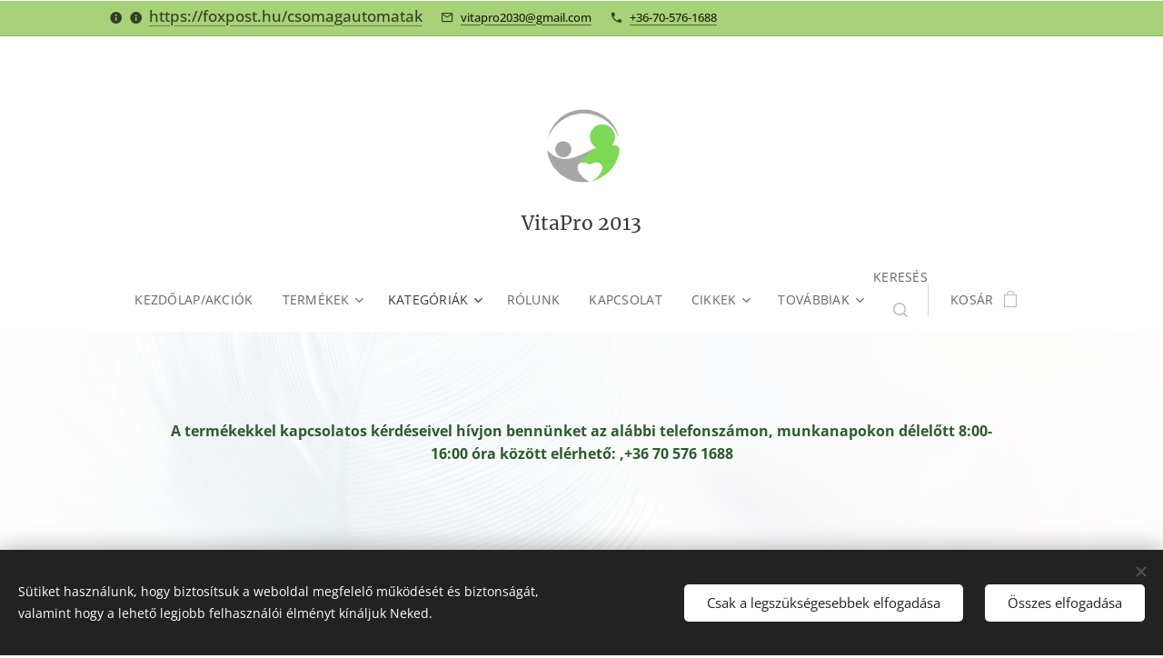

--- FILE ---
content_type: text/html; charset=UTF-8
request_url: https://www.vargagyogygomba-erd-egeszsegter.hu/latas-tamogatas/
body_size: 32570
content:
<!DOCTYPE html>
<html class="no-js" prefix="og: https://ogp.me/ns#" lang="hu">
<head><link rel="preconnect" href="https://duyn491kcolsw.cloudfront.net" crossorigin><link rel="preconnect" href="https://fonts.gstatic.com" crossorigin><meta charset="utf-8"><link rel="icon" href="https://duyn491kcolsw.cloudfront.net/files/2d/2di/2div3h.svg?ph=22ca650e12" type="image/svg+xml" sizes="any"><link rel="icon" href="https://duyn491kcolsw.cloudfront.net/files/07/07f/07fzq8.svg?ph=22ca650e12" type="image/svg+xml" sizes="16x16"><link rel="icon" href="https://duyn491kcolsw.cloudfront.net/files/1j/1j3/1j3767.ico?ph=22ca650e12"><link rel="apple-touch-icon" href="https://duyn491kcolsw.cloudfront.net/files/1j/1j3/1j3767.ico?ph=22ca650e12"><link rel="icon" href="https://duyn491kcolsw.cloudfront.net/files/1j/1j3/1j3767.ico?ph=22ca650e12">
    <meta http-equiv="X-UA-Compatible" content="IE=edge">
    <title>https://www.vargagyogygomba-erd-egeszsegter.hu</title>
    <meta name="viewport" content="width=device-width,initial-scale=1">
    <meta name="msapplication-tap-highlight" content="no">
    
    <link href="https://duyn491kcolsw.cloudfront.net/files/0r/0rk/0rklmm.css?ph=22ca650e12" media="print" rel="stylesheet">
    <link href="https://duyn491kcolsw.cloudfront.net/files/2e/2e5/2e5qgh.css?ph=22ca650e12" media="screen and (min-width:100000em)" rel="stylesheet" data-type="cq" disabled>
    <link rel="stylesheet" href="https://duyn491kcolsw.cloudfront.net/files/45/45b/45boco.css?ph=22ca650e12"><link rel="stylesheet" href="https://duyn491kcolsw.cloudfront.net/files/4e/4er/4ersdq.css?ph=22ca650e12" media="screen and (min-width:37.5em)"><link rel="stylesheet" href="https://duyn491kcolsw.cloudfront.net/files/2v/2vp/2vpyx8.css?ph=22ca650e12" data-wnd_color_scheme_file=""><link rel="stylesheet" href="https://duyn491kcolsw.cloudfront.net/files/34/34q/34qmjb.css?ph=22ca650e12" data-wnd_color_scheme_desktop_file="" media="screen and (min-width:37.5em)" disabled=""><link rel="stylesheet" href="https://duyn491kcolsw.cloudfront.net/files/3p/3p4/3p4o6s.css?ph=22ca650e12" data-wnd_additive_color_file=""><link rel="stylesheet" href="https://duyn491kcolsw.cloudfront.net/files/3y/3yk/3yk5df.css?ph=22ca650e12" data-wnd_typography_file=""><link rel="stylesheet" href="https://duyn491kcolsw.cloudfront.net/files/0m/0m6/0m6ohr.css?ph=22ca650e12" data-wnd_typography_desktop_file="" media="screen and (min-width:37.5em)" disabled=""><script>(()=>{let e=!1;const t=()=>{if(!e&&window.innerWidth>=600){for(let e=0,t=document.querySelectorAll('head > link[href*="css"][media="screen and (min-width:37.5em)"]');e<t.length;e++)t[e].removeAttribute("disabled");e=!0}};t(),window.addEventListener("resize",t),"container"in document.documentElement.style||fetch(document.querySelector('head > link[data-type="cq"]').getAttribute("href")).then((e=>{e.text().then((e=>{const t=document.createElement("style");document.head.appendChild(t),t.appendChild(document.createTextNode(e)),import("https://duyn491kcolsw.cloudfront.net/client/js.polyfill/container-query-polyfill.modern.js").then((()=>{let e=setInterval((function(){document.body&&(document.body.classList.add("cq-polyfill-loaded"),clearInterval(e))}),100)}))}))}))})()</script>
<link rel="preload stylesheet" href="https://duyn491kcolsw.cloudfront.net/files/2m/2m8/2m8msc.css?ph=22ca650e12" as="style"><meta name="description" content="A termékekkel kapcsolatos kérdéseivel hívjon bennünket az alábbi telefonszámon, munkanapokon délelőtt 8:00-16:00 óra között elérhető: ,+36 70 576 1688"><meta name="keywords" content=""><meta name="generator" content="Webnode 2"><meta name="apple-mobile-web-app-capable" content="no"><meta name="apple-mobile-web-app-status-bar-style" content="black"><meta name="format-detection" content="telephone=no"><!-- Google Tag Manager -->
<script>(function(w,d,s,l,i){w[l]=w[l]||[];w[l].push({'gtm.start':
new Date().getTime(),event:'gtm.js'});var f=d.getElementsByTagName(s)[0],
j=d.createElement(s),dl=l!='dataLayer'?'&l='+l:'';j.async=true;j.src=
'https://www.googletagmanager.com/gtm.js?id='+i+dl;f.parentNode.insertBefore(j,f);
})(window,document,'script','dataLayer','GTM-57MHR85');</script>
<!-- End Google Tag Manager -->



<meta name="google-site-verification" content="n9CkOsyHPooLqFjoWlGqxX1tH-dR8kFp34BrFtVy-xE" /><meta property="og:url" content="https://www.vargagyogygomba-erd-egeszsegter.hu/latas-tamogatas/"><meta property="og:title" content="https://www.vargagyogygomba-erd-egeszsegter.hu"><meta property="og:type" content="article"><meta property="og:description" content="A termékekkel kapcsolatos kérdéseivel hívjon bennünket az alábbi telefonszámon, munkanapokon délelőtt 8:00-16:00 óra között elérhető: ,+36 70 576 1688"><meta property="og:site_name" content="Vitapro"><meta property="og:image" content="https://22ca650e12.clvaw-cdnwnd.com/78443e88bb0a19c6df6404512bf5e069/200001473-3d2a73d2a9/700/feather-gaaf305675_1920.jpg?ph=22ca650e12"><meta property="og:article:published_time" content="2024-04-09T00:00:00+0200"><meta name="robots" content="index,follow"><link rel="canonical" href="https://www.vargagyogygomba-erd-egeszsegter.hu/latas-tamogatas/"><script>window.checkAndChangeSvgColor=function(c){try{var a=document.getElementById(c);if(a){c=[["border","borderColor"],["outline","outlineColor"],["color","color"]];for(var h,b,d,f=[],e=0,m=c.length;e<m;e++)if(h=window.getComputedStyle(a)[c[e][1]].replace(/\s/g,"").match(/^rgb[a]?\(([0-9]{1,3}),([0-9]{1,3}),([0-9]{1,3})/i)){b="";for(var g=1;3>=g;g++)b+=("0"+parseInt(h[g],10).toString(16)).slice(-2);"0"===b.charAt(0)&&(d=parseInt(b.substr(0,2),16),d=Math.max(16,d),b=d.toString(16)+b.slice(-4));f.push(c[e][0]+"="+b)}if(f.length){var k=a.getAttribute("data-src"),l=k+(0>k.indexOf("?")?"?":"&")+f.join("&");a.src!=l&&(a.src=l,a.outerHTML=a.outerHTML)}}}catch(n){}};</script><script src="https://www.googletagmanager.com/gtag/js?id=UA-130804680-1" async></script><script>
						window.dataLayer = window.dataLayer || [];
						function gtag(){
						
						dataLayer.push(arguments);}
						gtag('js', new Date());
						</script><script>gtag('consent', 'default', {'ad_storage': 'denied', 'analytics_storage': 'denied', 'ad_user_data': 'denied', 'ad_personalization': 'denied' });</script><script>gtag('config', 'UA-130804680-1');</script><script>gtag('config', 'UA-218767020-1');</script></head>
<body class="l wt-page ac-h ac-s ac-i ac-o ac-n l-default l-d-none b-btn-sq b-btn-s-l b-btn-dso b-btn-bw-1 img-d-r img-t-u img-h-n line-solid b-e-ds lbox-l c-s-n  wnd-s-i hb-on  wnd-fe   wnd-eshop"><noscript>
				<iframe
				 src="https://www.googletagmanager.com/ns.html?id=GTM-542MMSL"
				 height="0"
				 width="0"
				 style="display:none;visibility:hidden"
				 >
				 </iframe>
			</noscript>

<div class="wnd-page l-page cs-gray ac-8bc34a ac-normal t-t-fs-s t-t-fw-m t-t-sp-n t-t-d-n t-s-fs-s t-s-fw-m t-s-sp t-s-d-n t-p-fs-s t-p-fw-m t-p-sp-n t-h-fs-s t-h-fw-m t-h-sp-n t-bq-fs-s t-bq-fw-m t-bq-sp-n t-bq-d-l t-btn-fw-l t-nav-fw-l t-pd-fw-s t-nav-tt-u">
    <div class="l-w t cf t-12">
        <div class="l-bg cf">
            <div class="s-bg-l">
                
                
            </div>
        </div>
        <header class="l-h cf">
            <div class="sw cf">
	<div class="sw-c cf"><section class="s s-hb cf sc-acl  sc-al wnd-w-default wnd-hbi-on wnd-hbi-news-on">
	<div class="s-w cf">
		<div class="s-o cf">
			<div class="s-bg cf">
                <div class="s-bg-l">
                    
                    
                </div>
			</div>
			<div class="s-c">
                <div class="s-hb-c cf">
                    <div class="hb-si">
                        
                    </div>
                    <div class="hb-ci">
                        <div class="ci">
    <div class="ci-c" data-placeholder="Elérhetőségek"><div class="ci-news"><span><span style="transition: none 0s ease 0s; color: rgba(0, 0, 0, 0.7); font-family: &quot;Open Sans Flex&quot;, Open-Sans-Flex-Fallback, sans-serif; font-size: 13px; text-align: center; text-wrap: wrap;"><font class="wnd-font-size-130" target="" style="transition: none 0s ease 0s; font-size: 16.9px;"><a href="https://foxpost.hu/csomagautomatak" style="color: rgba(0, 0, 0, 0.7); transition: none 0s ease 0s; text-underline-offset: 2px; text-decoration-thickness: from-font; text-decoration-color: rgba(0, 0, 0, 0.4);">https://foxpost.hu/csomagautomatak</a></font></span></span></div><div class="ci-mail"><span><a href="mailto:vitapro2030@gmail.com">vitapro2030@gmail.com</a></span></div><div class="ci-phone"><span><a href="tel:+36-70-576-1688 ">+36-70-576-1688 </a></span></div></div>
</div>
                    </div>
                    <div class="hb-ccy">
                        
                    </div>
                    <div class="hb-lang">
                        
                    </div>
                </div>
			</div>
		</div>
	</div>
</section><section data-space="true" class="s s-hn s-hn-centered wnd-mt-classic logo-center logo-center sc-w   wnd-w-default hm-hidden menu-default">
	<div class="s-w">
		<div class="s-o">

			<div class="s-bg">
                <div class="s-bg-l">
                    
                    
                </div>
			</div>
			<div class="h-w">

				<div class="n-l">
					<div class="n-l-i slogan-container">
						<div class="s-c">
							<div class="b b-l logo logo-default logo-nb merriweather wnd-logo-with-text wnd-iar-1-1 logo-21 b-ls-l" id="wnd_LogoBlock_676016" data-wnd_mvc_type="wnd.fe.LogoBlock">
	<div class="b-l-c logo-content">
		<a class="b-l-link logo-link" href="/home/">

			<div class="b-l-image logo-image">
				<div class="b-l-image-w logo-image-cell">
                    <picture><source type="image/webp" srcset="https://22ca650e12.clvaw-cdnwnd.com/78443e88bb0a19c6df6404512bf5e069/200006550-a17c9a17cc/450/logo%20--.webp?ph=22ca650e12 450w, https://22ca650e12.clvaw-cdnwnd.com/78443e88bb0a19c6df6404512bf5e069/200006550-a17c9a17cc/700/logo%20--.webp?ph=22ca650e12 700w, https://22ca650e12.clvaw-cdnwnd.com/78443e88bb0a19c6df6404512bf5e069/200006550-a17c9a17cc/logo%20--.webp?ph=22ca650e12 720w" sizes="(min-width: 600px) 450px, (min-width: 480px) calc(100vw * 0.5), 100vw" ><img src="https://22ca650e12.clvaw-cdnwnd.com/78443e88bb0a19c6df6404512bf5e069/200002321-124691246c/logo%20--.jpg?ph=22ca650e12" alt="" width="720" height="720" class="wnd-logo-img" ></picture>
				</div>
			</div>

			

			<div class="b-l-br logo-br"></div>

			<div class="b-l-text logo-text-wrapper">
				<div class="b-l-text-w logo-text">
					<span class="b-l-text-c logo-text-cell">VitaPro 2013</span>
				</div>
			</div>

		</a>
	</div>
</div>
						</div>
					</div>

					<div class="n-l-w h-f wnd-fixed">
						<div class="s-c">
							<div class="n-l-w-i menu-nav">

	                            <div id="menu-slider">
	                                <div id="menu-block">
	                                    <nav id="menu"><div class="menu-font menu-wrapper">
	<a href="#" class="menu-close" rel="nofollow" title="Close Menu"></a>
	<ul role="menubar" aria-label="Menü" class="level-1">
		<li role="none" class="wnd-homepage">
			<a class="menu-item" role="menuitem" href="/home/"><span class="menu-item-text">Kezdőlap/Akciók</span></a>
			
		</li><li role="none" class="wnd-with-submenu">
			<a class="menu-item" role="menuitem" href="/termekek2/"><span class="menu-item-text">Termékek</span></a>
			<ul role="menubar" aria-label="Menü" class="level-2">
		<li role="none">
			<a class="menu-item" role="menuitem" href="/varga-gyogygomba/"><span class="menu-item-text">Varga gyógygomba</span></a>
			
		</li><li role="none">
			<a class="menu-item" role="menuitem" href="/yiya/"><span class="menu-item-text">YiYa</span></a>
			
		</li><li role="none">
			<a class="menu-item" role="menuitem" href="/creams-of-norway/"><span class="menu-item-text">Creams of Norway</span></a>
			
		</li><li role="none">
			<a class="menu-item" role="menuitem" href="/nutribalance/"><span class="menu-item-text">Freyagena</span></a>
			
		</li><li role="none">
			<a class="menu-item" role="menuitem" href="/gal-termekek/"><span class="menu-item-text">Gal termékek</span></a>
			
		</li><li role="none">
			<a class="menu-item" role="menuitem" href="/apiterapia-manuka-mez-sebkezelok/"><span class="menu-item-text">Manuka méz-Sebkezelők</span></a>
			
		</li><li role="none">
			<a class="menu-item" role="menuitem" href="/myrobalan/"><span class="menu-item-text">Myrobalan</span></a>
			
		</li><li role="none">
			<a class="menu-item" role="menuitem" href="/naturtanya/"><span class="menu-item-text">Naturtanya</span></a>
			
		</li><li role="none">
			<a class="menu-item" role="menuitem" href="/now-food/"><span class="menu-item-text">Now Food</span></a>
			
		</li><li role="none">
			<a class="menu-item" role="menuitem" href="/swanson/"><span class="menu-item-text">Swanson</span></a>
			
		</li><li role="none">
			<a class="menu-item" role="menuitem" href="/pharmekal/"><span class="menu-item-text">Pharmekal</span></a>
			
		</li>
	</ul>
		</li><li role="none" class="wnd-active-path wnd-with-submenu">
			<a class="menu-item" role="menuitem" href="/kategoriak/"><span class="menu-item-text">Kategóriák</span></a>
			<ul role="menubar" aria-label="Menü" class="level-2">
		<li role="none">
			<a class="menu-item" role="menuitem" href="/belflora-tamogatas/"><span class="menu-item-text">GYOMOR-BÉLRENDSZER</span></a>
			
		</li><li role="none">
			<a class="menu-item" role="menuitem" href="/sziv-es-errendszer/"><span class="menu-item-text">SZÍV ÉS ÉRRENDSZER</span></a>
			
		</li><li role="none">
			<a class="menu-item" role="menuitem" href="/hajhullas-toredezett-kormok/"><span class="menu-item-text">HAJHULLÁS, TÖREDEZETT KÖRMÖK</span></a>
			
		</li><li role="none">
			<a class="menu-item" role="menuitem" href="/hormonhaztartas/"><span class="menu-item-text">HORMONHÁZTARTÁS</span></a>
			
		</li><li role="none">
			<a class="menu-item" role="menuitem" href="/idegrendszerre/"><span class="menu-item-text">IDEGRENDSZERRE</span></a>
			
		</li><li role="none">
			<a class="menu-item" role="menuitem" href="/immun-tamogatas/"><span class="menu-item-text">IMMUNRENDSZER</span></a>
			
		</li><li role="none">
			<a class="menu-item" role="menuitem" href="/bor-es-szepsegapolas/"><span class="menu-item-text">BŐR ÉS SZÉPSÉGÁPOLÁS</span></a>
			
		</li><li role="none">
			<a class="menu-item" role="menuitem" href="/cukorbetegseg-inzulinrezisztencia-anyagcserezavarok/"><span class="menu-item-text">CUKORBETEGSÉG-INZULINREZISZTENCIA-ANYAGCSEREZAVAROK</span></a>
			
		</li><li role="none">
			<a class="menu-item" role="menuitem" href="/sebkezelok/"><span class="menu-item-text">SEBKEZELŐK</span></a>
			
		</li><li role="none">
			<a class="menu-item" role="menuitem" href="/izuletre/"><span class="menu-item-text">ÍZÜLETRE</span></a>
			
		</li><li role="none" class="wnd-active wnd-active-path">
			<a class="menu-item" role="menuitem" href="/latas-tamogatas/"><span class="menu-item-text">Látás támogatás </span></a>
			
		</li><li role="none">
			<a class="menu-item" role="menuitem" href="/nyomelemek/"><span class="menu-item-text">NYOMELEMEK-VITAMINOK</span></a>
			
		</li><li role="none">
			<a class="menu-item" role="menuitem" href="/meregtelenites/"><span class="menu-item-text">MÉREGTELENÍTÉS</span></a>
			
		</li>
	</ul>
		</li><li role="none">
			<a class="menu-item" role="menuitem" href="/rolunk/"><span class="menu-item-text">Rólunk</span></a>
			
		</li><li role="none">
			<a class="menu-item" role="menuitem" href="/kapcsolat/"><span class="menu-item-text">Kapcsolat</span></a>
			
		</li><li role="none" class="wnd-with-submenu">
			<a class="menu-item" role="menuitem" href="/cikkek/"><span class="menu-item-text">Cikkek</span></a>
			<ul role="menubar" aria-label="Menü" class="level-2">
		<li role="none">
			<a class="menu-item" role="menuitem" href="/acerola-malpighia-glabra-barbadoszi-cseresznye/"><span class="menu-item-text">-Acerola (Malpighia glabra, barbadoszi cseresznye)</span></a>
			
		</li><li role="none">
			<a class="menu-item" role="menuitem" href="/brokkoli-brassica-oleracea/"><span class="menu-item-text">-Brokkoli (Brassica oleracea)</span></a>
			
		</li><li role="none">
			<a class="menu-item" role="menuitem" href="/buzacsira-buzafu-hordeolum-vulgare/"><span class="menu-item-text">-Búzacsíra, búzafű (Hordeolum vulgare)</span></a>
			
		</li><li role="none">
			<a class="menu-item" role="menuitem" href="/eperfa-morus-alba/"><span class="menu-item-text">-Eperfa (Morus alba)</span></a>
			
		</li><li role="none">
			<a class="menu-item" role="menuitem" href="/fekete-afonya-vaccinium-myrtillus/"><span class="menu-item-text">-Fekete áfonya (Vaccinium myrtillus)</span></a>
			
		</li><li role="none">
			<a class="menu-item" role="menuitem" href="/fekete-szeder-rubus-fruticosus/"><span class="menu-item-text">-Fekete szeder (Rubus fruticosus)</span></a>
			
		</li><li role="none">
			<a class="menu-item" role="menuitem" href="/granatalma-punica-granatum/"><span class="menu-item-text">-Gránátalma (Punica granatum)</span></a>
			
		</li><li role="none">
			<a class="menu-item" role="menuitem" href="/kamilla-marticaria-chamomilla/"><span class="menu-item-text">-Kamilla (Marticaria chamomilla)</span></a>
			
		</li><li role="none">
			<a class="menu-item" role="menuitem" href="/selyemmirtusz-lagerstroemia-speciosa/"><span class="menu-item-text">-Selyemmirtusz (Lagerstroemia speciosa)</span></a>
			
		</li><li role="none">
			<a class="menu-item" role="menuitem" href="/tozegafonya-vaccinium-oxycoccos-vaccinium-macrocarpon/"><span class="menu-item-text">-Tőzegáfonya (Vaccinium oxycoccos, Vaccinium macrocarpon)</span></a>
			
		</li><li role="none">
			<a class="menu-item" role="menuitem" href="/zold-tea/"><span class="menu-item-text">-Zöld tea</span></a>
			
		</li><li role="none">
			<a class="menu-item" role="menuitem" href="/szolo-vitis-vinifera/"><span class="menu-item-text">-Szőlő (Vitis vinifera)</span></a>
			
		</li><li role="none">
			<a class="menu-item" role="menuitem" href="/bokrosgomba-grifola-frondosa/"><span class="menu-item-text">-Bokrosgomba (Grifola frondosa)</span></a>
			
		</li><li role="none">
			<a class="menu-item" role="menuitem" href="/gyapjas-tintagomba-coprinus-comatus/"><span class="menu-item-text">-Gyapjas tintagomba (Coprinus comatus)</span></a>
			
		</li><li role="none">
			<a class="menu-item" role="menuitem" href="/hamvaskereg-gomba-inonotus-obliquus/"><span class="menu-item-text">-Hamvaskéreg gomba (Inonotus obliquus)</span></a>
			
		</li><li role="none">
			<a class="menu-item" role="menuitem" href="/hernyogomba-cordyceps-sinensis/"><span class="menu-item-text">-Hernyógomba (Cordyceps sinensis)</span></a>
			
		</li><li role="none">
			<a class="menu-item" role="menuitem" href="/mandulagomba-agaricus-blazei-murill/"><span class="menu-item-text">-Mandulagomba (Agaricus blazei Murill)</span></a>
			
		</li><li role="none">
			<a class="menu-item" role="menuitem" href="/pecsetviaszgomba-ganoderma-lucidum/"><span class="menu-item-text">-Pecsétviaszgomba (Ganoderma lucidum)</span></a>
			
		</li><li role="none">
			<a class="menu-item" role="menuitem" href="/shiitake-lentinus-edodes/"><span class="menu-item-text">-Shiitake (Lentinus edodes)</span></a>
			
		</li><li role="none">
			<a class="menu-item" role="menuitem" href="/sungomba-cseppkogomba-hericium-erinaceus/"><span class="menu-item-text">-Süngomba/Cseppkőgomba (Herícium erinaceus)</span></a>
			
		</li>
	</ul>
		</li><li role="none" class="wnd-with-submenu">
			<a class="menu-item" role="menuitem" href="/tovabbiak/"><span class="menu-item-text">Továbbiak</span></a>
			<ul role="menubar" aria-label="Menü" class="level-2">
		<li role="none">
			<a class="menu-item" role="menuitem" href="/szallitasi-koltsegek/"><span class="menu-item-text">Szállítási költségek</span></a>
			
		</li><li role="none">
			<a class="menu-item" role="menuitem" href="/adatvedelmi-szabalyzat/"><span class="menu-item-text">Adatvédelmi Szabályzat</span></a>
			
		</li><li role="none">
			<a class="menu-item" role="menuitem" href="/felhasznalasi-feltetelek/"><span class="menu-item-text">Felhasználási feltételek</span></a>
			
		</li>
	</ul>
		</li>
	</ul>
	<span class="more-text">Továbbiak</span>
</div></nav>
	                                </div>
	                            </div>

								<div class="cart-and-mobile">
									<div class="search">
    <div class="search-app"></div>
</div>
									<div class="cart cf">
	<div class="cart-content">
		<a href="/cart/">
			<div class="cart-content-link">
				<div class="cart-text"><span>Kosár</span></div>
				<div class="cart-piece-count" data-count="0" data-wnd_cart_part="count">0</div>
				<div class="cart-piece-text" data-wnd_cart_part="text"></div>
				<div class="cart-price" data-wnd_cart_part="price">0 Ft</div>
			</div>
		</a>
	</div>
</div>

									<div id="menu-mobile">
										<a href="#" id="menu-submit"><span></span>Menü</a>
									</div>
								</div>

							</div>
						</div>
					</div>

				</div>
			</div>
		</div>
	</div>
</section></div>
</div>
        </header>
        <main class="l-m cf">
            <div class="sw cf">
	<div class="sw-c cf"><section class="s s-hm s-hm-hidden wnd-h-hidden cf sc-w   hn-centered"></section><section class="s s-basic cf sc-ml wnd-background-image  wnd-w-wider wnd-s-higher wnd-h-auto">
	<div class="s-w cf">
		<div class="s-o s-fs cf">
			<div class="s-bg cf">
				<div class="s-bg-l wnd-background-image fx-none bgpos-center-center bgatt-scroll overlay-white-strong">
                    <picture><source type="image/webp" srcset="https://22ca650e12.clvaw-cdnwnd.com/78443e88bb0a19c6df6404512bf5e069/200004282-9060590608/700/feather-gaaf305675_1920-4.webp?ph=22ca650e12 700w, https://22ca650e12.clvaw-cdnwnd.com/78443e88bb0a19c6df6404512bf5e069/200004282-9060590608/feather-gaaf305675_1920-4.webp?ph=22ca650e12 1920w, https://22ca650e12.clvaw-cdnwnd.com/78443e88bb0a19c6df6404512bf5e069/200004282-9060590608/feather-gaaf305675_1920-4.webp?ph=22ca650e12 2x" sizes="100vw" ><img src="https://22ca650e12.clvaw-cdnwnd.com/78443e88bb0a19c6df6404512bf5e069/200001473-3d2a73d2a9/feather-gaaf305675_1920.jpg?ph=22ca650e12" width="1920" height="1371" alt="" loading="lazy" ></picture>
					
				</div>
			</div>
			<div class="s-c s-fs cf">
				<div class="ez cf wnd-no-cols">
	<div class="ez-c"><div class="b b-text cf">
	<div class="b-c b-text-c b-s b-s-t60 b-s-b60 b-cs cf"><p class="wnd-align-center"><strong><font class="wsw-44">A termékekkel kapcsolatos kérdéseivel hívjon bennünket az alábbi telefonszámon, munkanapokon délelőtt 8:00-16:00 óra között elérhető: ,+36 70 576 1688</font></strong></p></div>
</div></div>
</div>
			</div>
		</div>
	</div>
</section><section class="s s-basic cf sc-acd  sc-a wnd-w-wider wnd-s-higher wnd-h-auto">
	<div class="s-w cf">
		<div class="s-o s-fs cf">
			<div class="s-bg cf">
				<div class="s-bg-l">
                    
					
				</div>
			</div>
			<div class="s-c s-fs cf">
				<div class="ez cf wnd-no-cols">
	<div class="ez-c"><div class="b b-text cf">
	<div class="b-c b-text-c b-s b-s-t60 b-s-b60 b-cs cf"><h1 class="wnd-align-center"><strong>LÁTÁS TÁMOGATÁS </strong></h1>
</div>
</div><div class="b-e b-e-g b-e-sqr show-f b b-s grid-5" id="wnd_ProductsZone_402110" data-wnd_mvc_type="wnd.pc.ProductsZone">
	<div class="b-e-c">

		<div class="b-e-f wnd-filter-container">
			<div class="b-e-f-c">
				<h3 class="b-e-f-title">Kategóriák</h3>
				<ul class="ef-level-1   ">
					<li class="b-e-f-i">
						<a href="/latas-tamogatas/" rel="nofollow" class="wnd-link selected">Minden termék</a>
						
					</li><li class="b-e-f-i">
						<a href="/latas-tamogatas/?collection=creams-of-norway" rel="nofollow" class="wnd-link ">Creams of Norway</a>
						
					</li><li class="b-e-f-i">
						<a href="/latas-tamogatas/?collection=gal-termekek" rel="nofollow" class="wnd-link ">Gal termékek</a>
						
					</li><li class="b-e-f-i">
						<a href="/latas-tamogatas/?collection=naturtanya" rel="nofollow" class="wnd-link ">Naturtanya</a>
						
					</li><li class="b-e-f-i">
						<a href="/latas-tamogatas/?collection=nutribalance" rel="nofollow" class="wnd-link ">Freyagena</a>
						
					</li><li class="b-e-f-i">
						<a href="/latas-tamogatas/?collection=now-food" rel="nofollow" class="wnd-link ">Now Food</a>
						
					</li><li class="b-e-f-i">
						<a href="/latas-tamogatas/?collection=varga-gyogygomba" rel="nofollow" class="wnd-link ">Varga gyógygomba</a>
						
					</li><li class="b-e-f-i">
						<a href="/latas-tamogatas/?collection=yiya" rel="nofollow" class="wnd-link ">YiYa</a>
						
					</li><li class="b-e-f-i">
						<a href="/latas-tamogatas/?collection=belflora-tamogatas" rel="nofollow" class="wnd-link ">GYOMOR-BÉLRENDSZER</a>
						
					</li><li class="b-e-f-i">
						<a href="/latas-tamogatas/?collection=sziv-es-errendszer" rel="nofollow" class="wnd-link ">SZÍV ÉS ÉRRENDSZER</a>
						
					</li><li class="b-e-f-i">
						<a href="/latas-tamogatas/?collection=hajhullas-toredezett-kormok" rel="nofollow" class="wnd-link ">HAJHULLÁS, TÖREDEZETT KÖRMÖK</a>
						
					</li><li class="b-e-f-i">
						<a href="/latas-tamogatas/?collection=hormonhaztartas" rel="nofollow" class="wnd-link ">HORMONHÁZTARTÁS</a>
						
					</li><li class="b-e-f-i">
						<a href="/latas-tamogatas/?collection=idegrendszerre" rel="nofollow" class="wnd-link ">IDEGRENDSZERRE</a>
						
					</li><li class="b-e-f-i">
						<a href="/latas-tamogatas/?collection=immun-tamogatas" rel="nofollow" class="wnd-link ">IMMUNRENDSZER</a>
						
					</li><li class="b-e-f-i">
						<a href="/latas-tamogatas/?collection=cukorbetegeknek" rel="nofollow" class="wnd-link ">CUKORBETEGSÉG-INZULINREZISZTENCIA-ANYAGCSEREZAVAROK</a>
						
					</li><li class="b-e-f-i">
						<a href="/latas-tamogatas/?collection=izuletre" rel="nofollow" class="wnd-link ">ÍZÜLETRE</a>
						
					</li><li class="b-e-f-i">
						<a href="/latas-tamogatas/?collection=sebkezelok" rel="nofollow" class="wnd-link ">SEBKEZELŐK</a>
						
					</li><li class="b-e-f-i">
						<a href="/latas-tamogatas/?collection=keringesre" rel="nofollow" class="wnd-link ">KERINGÉSRE</a>
						
					</li><li class="b-e-f-i">
						<a href="/latas-tamogatas/?collection=nyomelemek" rel="nofollow" class="wnd-link ">NYOMELEMEK-VITAMINOK</a>
						
					</li><li class="b-e-f-i">
						<a href="/latas-tamogatas/?collection=gyermekeknek" rel="nofollow" class="wnd-link ">GYERMEKEKNEK</a>
						
					</li><li class="b-e-f-i">
						<a href="/latas-tamogatas/?collection=noknek" rel="nofollow" class="wnd-link ">NŐKNEK</a>
						
					</li><li class="b-e-f-i">
						<a href="/latas-tamogatas/?collection=ferfiaknak" rel="nofollow" class="wnd-link ">FÉRFIAKNAK</a>
						
					</li><li class="b-e-f-i">
						<a href="/latas-tamogatas/?collection=szepsegapolas" rel="nofollow" class="wnd-link ">BŐR ÉS SZÉPSÉGÁPOLÁS</a>
						
					</li><li class="b-e-f-i">
						<a href="/latas-tamogatas/?collection=meregtelenites" rel="nofollow" class="wnd-link ">MÉREGTELENÍTÉS</a>
						
					</li><li class="b-e-f-i">
						<a href="/latas-tamogatas/?collection=legnepszerubb-termekeink" rel="nofollow" class="wnd-link ">     LEGNÉPSZERŰBB TERMÉKEINK</a>
						
					</li><li class="b-e-f-i">
						<a href="/latas-tamogatas/?collection=swanson" rel="nofollow" class="wnd-link ">Swanson</a>
						
					</li><li class="b-e-f-i">
						<a href="/latas-tamogatas/?collection=akciok" rel="nofollow" class="wnd-link ">Akciók</a>
						
					</li>
				</ul>
				<div class="b-e-f-select">
					<div class="cf">
						<div class="select">
							<select class="wnd-filter-select"><option value="/latas-tamogatas/" selected>Minden termék</option><option value="/latas-tamogatas/?collection=creams-of-norway" >Creams of Norway</option><option value="/latas-tamogatas/?collection=gal-termekek" >Gal termékek</option><option value="/latas-tamogatas/?collection=naturtanya" >Naturtanya</option><option value="/latas-tamogatas/?collection=nutribalance" >Freyagena</option><option value="/latas-tamogatas/?collection=now-food" >Now Food</option><option value="/latas-tamogatas/?collection=varga-gyogygomba" >Varga gyógygomba</option><option value="/latas-tamogatas/?collection=yiya" >YiYa</option><option value="/latas-tamogatas/?collection=belflora-tamogatas" >GYOMOR-BÉLRENDSZER</option><option value="/latas-tamogatas/?collection=sziv-es-errendszer" >SZÍV ÉS ÉRRENDSZER</option><option value="/latas-tamogatas/?collection=hajhullas-toredezett-kormok" >HAJHULLÁS, TÖREDEZETT KÖRMÖK</option><option value="/latas-tamogatas/?collection=hormonhaztartas" >HORMONHÁZTARTÁS</option><option value="/latas-tamogatas/?collection=idegrendszerre" >IDEGRENDSZERRE</option><option value="/latas-tamogatas/?collection=immun-tamogatas" >IMMUNRENDSZER</option><option value="/latas-tamogatas/?collection=cukorbetegeknek" >CUKORBETEGSÉG-INZULINREZISZTENCIA-ANYAGCSEREZAVAROK</option><option value="/latas-tamogatas/?collection=izuletre" >ÍZÜLETRE</option><option value="/latas-tamogatas/?collection=sebkezelok" >SEBKEZELŐK</option><option value="/latas-tamogatas/?collection=keringesre" >KERINGÉSRE</option><option value="/latas-tamogatas/?collection=nyomelemek" >NYOMELEMEK-VITAMINOK</option><option value="/latas-tamogatas/?collection=gyermekeknek" >GYERMEKEKNEK</option><option value="/latas-tamogatas/?collection=noknek" >NŐKNEK</option><option value="/latas-tamogatas/?collection=ferfiaknak" >FÉRFIAKNAK</option><option value="/latas-tamogatas/?collection=szepsegapolas" >BŐR ÉS SZÉPSÉGÁPOLÁS</option><option value="/latas-tamogatas/?collection=meregtelenites" >MÉREGTELENÍTÉS</option><option value="/latas-tamogatas/?collection=legnepszerubb-termekeink" >     LEGNÉPSZERŰBB TERMÉKEINK</option><option value="/latas-tamogatas/?collection=swanson" >Swanson</option><option value="/latas-tamogatas/?collection=akciok" >Akciók</option></select>
						</div>
					</div>
				</div>
			</div>
		</div>

		<div class="b-e-w">
			<div class="b-e-w-correct">
				<div class="b-e-box">
					<article class="item">
						<div class="item-wrapper">
							<a href="/p/yiya-q-ubiquinol-kaneka-qh-r-biologiailag-aktiv-q10-koenzim-60-kps/" data-wnd_product_item_data="{&quot;id&quot;:200004779,&quot;name&quot;:&quot;YiYa Q+ Ubiquinol (Kaneka QH\u00ae) - biol\u00f3giailag akt\u00edv Q10 koenzim! 60 kps&quot;,&quot;image&quot;:[&quot;https:\/\/22ca650e12.clvaw-cdnwnd.com\/78443e88bb0a19c6df6404512bf5e069\/200011291-606c5606c6\/450\/YiYa%20Q-%20Ubiquinol%20KANEKA%C2%AE%20100%20mg.jpeg?ph=22ca650e12&quot;,&quot;https:\/\/22ca650e12.clvaw-cdnwnd.com\/78443e88bb0a19c6df6404512bf5e069\/200011291-606c5606c6\/YiYa%20Q-%20Ubiquinol%20KANEKA%C2%AE%20100%20mg.jpeg?ph=22ca650e12&quot;],&quot;detail_url&quot;:&quot;\/p\/yiya-q-ubiquinol-kaneka-qh-r-biologiailag-aktiv-q10-koenzim-60-kps\/&quot;,&quot;category&quot;:&quot;YiYa\/GYOMOR-B\u00c9LRENDSZER\/SZ\u00cdV \u00c9S \u00c9RRENDSZER\/HAJHULL\u00c1S, T\u00d6REDEZETT K\u00d6RM\u00d6K\/HORMONH\u00c1ZTART\u00c1S\/IDEGRENDSZERRE\/IMMUNRENDSZER\/CUKORBETEGS\u00c9G-INZULINREZISZTENCIA-ANYAGCSEREZAVAROK\/\u00cdZ\u00dcLETRE\/KERING\u00c9SRE\/L\u00c1T\u00c1S T\u00c1MOGAT\u00c1S\/N\u0150KNEK\/F\u00c9RFIAKNAK\/B\u0150R \u00c9S SZ\u00c9PS\u00c9G\u00c1POL\u00c1S\/M\u00c9REGTELEN\u00cdT\u00c9S&quot;,&quot;list_position&quot;:0,&quot;price&quot;:&quot;8900.0000&quot;,&quot;dual_currency&quot;:null}">
								<div class="item-media"><div class="b-tb wnd-orientation-landscape" id="wnd_ThumbnailBlock_48oc2voejci000000000000000">
    <picture><source type="image/jpeg" srcset="https://22ca650e12.clvaw-cdnwnd.com/78443e88bb0a19c6df6404512bf5e069/200011292-5ba925ba94/450/YiYa%20Q-%20Ubiquinol%20KANEKA%C2%AE%20100%20mg.webp?ph=22ca650e12 450w, https://22ca650e12.clvaw-cdnwnd.com/78443e88bb0a19c6df6404512bf5e069/200011292-5ba925ba94/700/YiYa%20Q-%20Ubiquinol%20KANEKA%C2%AE%20100%20mg.webp?ph=22ca650e12 700w, https://22ca650e12.clvaw-cdnwnd.com/78443e88bb0a19c6df6404512bf5e069/200011292-5ba925ba94/YiYa%20Q-%20Ubiquinol%20KANEKA%C2%AE%20100%20mg.webp?ph=22ca650e12 740w" sizes="(min-width: 768px) calc(100vw * 0.3), (min-width: 320px) calc(100vw * 0.5), 100vw" ><img src="https://22ca650e12.clvaw-cdnwnd.com/78443e88bb0a19c6df6404512bf5e069/200011291-606c5606c6/YiYa%20Q-%20Ubiquinol%20KANEKA%C2%AE%20100%20mg.jpeg?ph=22ca650e12" alt="YiYa Q+ Ubiquinol KANEKA® 100 mg - biológiailag aktív Q10 koenzim!" width="740" height="557" loading="lazy" ></picture>
</div></div>
								<div class="item-head">
									<h2 class="item-title"><span class="prd-title">
	<span class="prd-title-c">YiYa Q+ Ubiquinol (Kaneka QH®) - biológiailag aktív Q10 koenzim! 60 kps</span>
</span></h2>
									<div class="item-labels label-small">
										<span class="prd-label prd-out-of-stock">
	<span class="prd-label-c prd-out-of-stock-c"></span>
</span>
										<span class="prd-label">
	<span class="prd-label-c"></span>
</span>
									</div>
									<div class="item-price">
										<span class="prd-price">
	<span class="prd-price-pref-text wnd-product-prefix-text"></span><span class="prd-price-pref"></span><span class="prd-price-c wnd-product-price">8&nbsp;900</span><span class="prd-price-suf">&nbsp;Ft</span><span class="prd-price-suf-text wnd-product-suffix-text"></span>
</span>
										<span class="prd-price prd-price-com wnd-product-comparative-price-area wnd-empty" style="display:none">
	<span class="prd-price-pref"></span><span class="prd-price-c wnd-product-comparative-price-content">0</span><span class="prd-price-suf">&nbsp;Ft</span>
</span>
										
									</div>
								</div>
							</a>
						</div>
					</article><article class="item">
						<div class="item-wrapper">
							<a href="/p/natur-tanya-r-solar-vitamin-napozovitamin-a-bor-egeszsegehez-naperzekenyseg-eseten-es-napozas-vagy-szolarium-mellett-a-barna-borert-30-kps/" data-wnd_product_item_data="{&quot;id&quot;:200068777,&quot;name&quot;:&quot;Natur Tanya\u00ae SOLAR VITAMIN \u2013 Napoz\u00f3vitamin a b\u0151r eg\u00e9szs\u00e9g\u00e9hez, nap\u00e9rz\u00e9kenys\u00e9g eset\u00e9n, \u00e9s napoz\u00e1s vagy szol\u00e1rium mellett a barna b\u0151r\u00e9rt 30 kps&quot;,&quot;image&quot;:[&quot;https:\/\/22ca650e12.clvaw-cdnwnd.com\/78443e88bb0a19c6df6404512bf5e069\/200010658-8d7c38d7c5\/450\/Screenshot%202025-07-04%20at%2016-36-09%20Natur%20Tanya%20SOLAR%20VITAMIN%20%E2%80%93%20b%C5%91reg%C3%A9szs%C3%A9g%20b%C5%91rv%C3%A9delem%20%C3%A9s%20barna%20b%C5%91r.png?ph=22ca650e12&quot;,&quot;https:\/\/22ca650e12.clvaw-cdnwnd.com\/78443e88bb0a19c6df6404512bf5e069\/200010658-8d7c38d7c5\/Screenshot%202025-07-04%20at%2016-36-09%20Natur%20Tanya%20SOLAR%20VITAMIN%20%E2%80%93%20b%C5%91reg%C3%A9szs%C3%A9g%20b%C5%91rv%C3%A9delem%20%C3%A9s%20barna%20b%C5%91r.png?ph=22ca650e12&quot;],&quot;detail_url&quot;:&quot;\/p\/natur-tanya-r-solar-vitamin-napozovitamin-a-bor-egeszsegehez-naperzekenyseg-eseten-es-napozas-vagy-szolarium-mellett-a-barna-borert-30-kps\/&quot;,&quot;category&quot;:&quot;Naturtanya\/HAJHULL\u00c1S, T\u00d6REDEZETT K\u00d6RM\u00d6K\/HORMONH\u00c1ZTART\u00c1S\/IMMUNRENDSZER\/CUKORBETEGS\u00c9G-INZULINREZISZTENCIA-ANYAGCSEREZAVAROK\/KERING\u00c9SRE\/L\u00c1T\u00c1S T\u00c1MOGAT\u00c1S\/NYOMELEMEK-VITAMINOK\/N\u0150KNEK\/F\u00c9RFIAKNAK\/B\u0150R \u00c9S SZ\u00c9PS\u00c9G\u00c1POL\u00c1S\/M\u00c9REGTELEN\u00cdT\u00c9S&quot;,&quot;list_position&quot;:1,&quot;price&quot;:&quot;4800.0000&quot;,&quot;dual_currency&quot;:null}">
								<div class="item-media"><div class="b-tb wnd-orientation-portrait" id="wnd_ThumbnailBlock_7nl3j5l103t000000000000000">
    <picture><source type="image/png" srcset="https://22ca650e12.clvaw-cdnwnd.com/78443e88bb0a19c6df6404512bf5e069/200010659-bb1bebb1c0/450/Screenshot%202025-07-04%20at%2016-36-09%20Natur%20Tanya%20SOLAR%20VITAMIN%20%E2%80%93%20b%C5%91reg%C3%A9szs%C3%A9g%20b%C5%91rv%C3%A9delem%20%C3%A9s%20barna%20b%C5%91r.webp?ph=22ca650e12 449w, https://22ca650e12.clvaw-cdnwnd.com/78443e88bb0a19c6df6404512bf5e069/200010659-bb1bebb1c0/700/Screenshot%202025-07-04%20at%2016-36-09%20Natur%20Tanya%20SOLAR%20VITAMIN%20%E2%80%93%20b%C5%91reg%C3%A9szs%C3%A9g%20b%C5%91rv%C3%A9delem%20%C3%A9s%20barna%20b%C5%91r.webp?ph=22ca650e12 500w, https://22ca650e12.clvaw-cdnwnd.com/78443e88bb0a19c6df6404512bf5e069/200010659-bb1bebb1c0/Screenshot%202025-07-04%20at%2016-36-09%20Natur%20Tanya%20SOLAR%20VITAMIN%20%E2%80%93%20b%C5%91reg%C3%A9szs%C3%A9g%20b%C5%91rv%C3%A9delem%20%C3%A9s%20barna%20b%C5%91r.webp?ph=22ca650e12 500w" sizes="(min-width: 768px) calc(100vw * 0.3), (min-width: 320px) calc(100vw * 0.5), 100vw" ><img src="https://22ca650e12.clvaw-cdnwnd.com/78443e88bb0a19c6df6404512bf5e069/200010658-8d7c38d7c5/Screenshot%202025-07-04%20at%2016-36-09%20Natur%20Tanya%20SOLAR%20VITAMIN%20%E2%80%93%20b%C5%91reg%C3%A9szs%C3%A9g%20b%C5%91rv%C3%A9delem%20%C3%A9s%20barna%20b%C5%91r.png?ph=22ca650e12" alt="Natur Tanya® SOLAR VITAMIN" width="500" height="501" loading="lazy" ></picture>
</div></div>
								<div class="item-head">
									<h2 class="item-title"><span class="prd-title">
	<span class="prd-title-c">Natur Tanya® SOLAR VITAMIN – Napozóvitamin a bőr egészségéhez, napérzékenység esetén, és napozás vagy szolárium mellett a barna bőrért 30 kps</span>
</span></h2>
									<div class="item-labels label-small">
										<span class="prd-label prd-out-of-stock">
	<span class="prd-label-c prd-out-of-stock-c"></span>
</span>
										<span class="prd-label">
	<span class="prd-label-c"></span>
</span>
									</div>
									<div class="item-price">
										<span class="prd-price">
	<span class="prd-price-pref-text wnd-product-prefix-text"></span><span class="prd-price-pref"></span><span class="prd-price-c wnd-product-price">4&nbsp;800</span><span class="prd-price-suf">&nbsp;Ft</span><span class="prd-price-suf-text wnd-product-suffix-text"></span>
</span>
										<span class="prd-price prd-price-com wnd-product-comparative-price-area wnd-empty" style="display:none">
	<span class="prd-price-pref"></span><span class="prd-price-c wnd-product-comparative-price-content">0</span><span class="prd-price-suf">&nbsp;Ft</span>
</span>
										
									</div>
								</div>
							</a>
						</div>
					</article><article class="item">
						<div class="item-wrapper">
							<a href="/p/noraway-halkollagen-peptid-kapszula-400-mg-90-kps/" data-wnd_product_item_data="{&quot;id&quot;:200064944,&quot;name&quot;:&quot;NORaWAY Halkollag\u00e9n peptid kapszula 400 mg \/ 90 kps&quot;,&quot;image&quot;:[&quot;https:\/\/22ca650e12.clvaw-cdnwnd.com\/78443e88bb0a19c6df6404512bf5e069\/200010595-5b2a15b2a4\/450\/collagen-peptid-jo-1.jpeg?ph=22ca650e12&quot;,&quot;https:\/\/22ca650e12.clvaw-cdnwnd.com\/78443e88bb0a19c6df6404512bf5e069\/200010595-5b2a15b2a4\/collagen-peptid-jo-1.jpeg?ph=22ca650e12&quot;],&quot;detail_url&quot;:&quot;\/p\/noraway-halkollagen-peptid-kapszula-400-mg-90-kps\/&quot;,&quot;category&quot;:&quot;Creams of Norway\/HAJHULL\u00c1S, T\u00d6REDEZETT K\u00d6RM\u00d6K\/HORMONH\u00c1ZTART\u00c1S\/IDEGRENDSZERRE\/IMMUNRENDSZER\/CUKORBETEGS\u00c9G-INZULINREZISZTENCIA-ANYAGCSEREZAVAROK\/\u00cdZ\u00dcLETRE\/KERING\u00c9SRE\/L\u00c1T\u00c1S T\u00c1MOGAT\u00c1S\/GYERMEKEKNEK\/N\u0150KNEK\/F\u00c9RFIAKNAK\/B\u0150R \u00c9S SZ\u00c9PS\u00c9G\u00c1POL\u00c1S\/M\u00c9REGTELEN\u00cdT\u00c9S&quot;,&quot;list_position&quot;:2,&quot;price&quot;:&quot;6190.0000&quot;,&quot;dual_currency&quot;:null}">
								<div class="item-media"><div class="b-tb wnd-orientation-square" id="wnd_ThumbnailBlock_3g7htitf64dg00000000000000">
    <picture><source type="image/jpeg" srcset="https://22ca650e12.clvaw-cdnwnd.com/78443e88bb0a19c6df6404512bf5e069/200010596-f12d8f12dc/450/collagen-peptid-jo-1.webp?ph=22ca650e12 450w, https://22ca650e12.clvaw-cdnwnd.com/78443e88bb0a19c6df6404512bf5e069/200010596-f12d8f12dc/700/collagen-peptid-jo-1.webp?ph=22ca650e12 500w, https://22ca650e12.clvaw-cdnwnd.com/78443e88bb0a19c6df6404512bf5e069/200010596-f12d8f12dc/collagen-peptid-jo-1.webp?ph=22ca650e12 500w" sizes="(min-width: 768px) calc(100vw * 0.3), (min-width: 320px) calc(100vw * 0.5), 100vw" ><img src="https://22ca650e12.clvaw-cdnwnd.com/78443e88bb0a19c6df6404512bf5e069/200010595-5b2a15b2a4/collagen-peptid-jo-1.jpeg?ph=22ca650e12" alt="NORaWAY Halkollagén peptid" width="500" height="500" loading="lazy" ></picture>
</div></div>
								<div class="item-head">
									<h2 class="item-title"><span class="prd-title">
	<span class="prd-title-c">NORaWAY Halkollagén peptid kapszula 400 mg / 90 kps</span>
</span></h2>
									<div class="item-labels label-small">
										<span class="prd-label prd-out-of-stock">
	<span class="prd-label-c prd-out-of-stock-c"></span>
</span>
										<span class="prd-label">
	<span class="prd-label-c"></span>
</span>
									</div>
									<div class="item-price">
										<span class="prd-price">
	<span class="prd-price-pref-text wnd-product-prefix-text"></span><span class="prd-price-pref"></span><span class="prd-price-c wnd-product-price">6&nbsp;190</span><span class="prd-price-suf">&nbsp;Ft</span><span class="prd-price-suf-text wnd-product-suffix-text"></span>
</span>
										<span class="prd-price prd-price-com wnd-product-comparative-price-area wnd-empty" style="display:none">
	<span class="prd-price-pref"></span><span class="prd-price-c wnd-product-comparative-price-content">0</span><span class="prd-price-suf">&nbsp;Ft</span>
</span>
										
									</div>
								</div>
							</a>
						</div>
					</article><article class="item">
						<div class="item-wrapper">
							<a href="/p/yiya-akacia-bogyos-gyumolcs-rost-komplex-a-jotekony-belflora-bakteriumok-tamogatasaert-60-adag-300-gramm/" data-wnd_product_item_data="{&quot;id&quot;:200064926,&quot;name&quot;:&quot;YiYa Ak\u00e1cia bogy\u00f3s gy\u00fcm\u00f6lcs rost komplex \u2013 a j\u00f3t\u00e9kony b\u00e9lfl\u00f3ra bakt\u00e9riumok t\u00e1mogat\u00e1s\u00e1\u00e9rt! (60 adag - 300 gramm)&quot;,&quot;image&quot;:[&quot;https:\/\/22ca650e12.clvaw-cdnwnd.com\/78443e88bb0a19c6df6404512bf5e069\/200010549-19daf19db2\/450\/akacia-rost-komplex-E.jpeg?ph=22ca650e12&quot;,&quot;https:\/\/22ca650e12.clvaw-cdnwnd.com\/78443e88bb0a19c6df6404512bf5e069\/200010549-19daf19db2\/akacia-rost-komplex-E.jpeg?ph=22ca650e12&quot;],&quot;detail_url&quot;:&quot;\/p\/yiya-akacia-bogyos-gyumolcs-rost-komplex-a-jotekony-belflora-bakteriumok-tamogatasaert-60-adag-300-gramm\/&quot;,&quot;category&quot;:&quot;YiYa\/GYOMOR-B\u00c9LRENDSZER\/SZ\u00cdV \u00c9S \u00c9RRENDSZER\/HAJHULL\u00c1S, T\u00d6REDEZETT K\u00d6RM\u00d6K\/HORMONH\u00c1ZTART\u00c1S\/IDEGRENDSZERRE\/IMMUNRENDSZER\/CUKORBETEGS\u00c9G-INZULINREZISZTENCIA-ANYAGCSEREZAVAROK\/\u00cdZ\u00dcLETRE\/KERING\u00c9SRE\/L\u00c1T\u00c1S T\u00c1MOGAT\u00c1S\/NYOMELEMEK-VITAMINOK\/GYERMEKEKNEK\/N\u0150KNEK\/F\u00c9RFIAKNAK\/B\u0150R \u00c9S SZ\u00c9PS\u00c9G\u00c1POL\u00c1S\/M\u00c9REGTELEN\u00cdT\u00c9S&quot;,&quot;list_position&quot;:3,&quot;price&quot;:&quot;5700.0000&quot;,&quot;dual_currency&quot;:null}">
								<div class="item-media"><div class="b-tb wnd-orientation-landscape" id="wnd_ThumbnailBlock_3iuk5d506ck000000000000000">
    <picture><source type="image/jpeg" srcset="https://22ca650e12.clvaw-cdnwnd.com/78443e88bb0a19c6df6404512bf5e069/200010550-8df888df8b/450/akacia-rost-komplex-E.webp?ph=22ca650e12 450w, https://22ca650e12.clvaw-cdnwnd.com/78443e88bb0a19c6df6404512bf5e069/200010550-8df888df8b/700/akacia-rost-komplex-E.webp?ph=22ca650e12 700w, https://22ca650e12.clvaw-cdnwnd.com/78443e88bb0a19c6df6404512bf5e069/200010550-8df888df8b/akacia-rost-komplex-E.webp?ph=22ca650e12 740w" sizes="(min-width: 768px) calc(100vw * 0.3), (min-width: 320px) calc(100vw * 0.5), 100vw" ><img src="https://22ca650e12.clvaw-cdnwnd.com/78443e88bb0a19c6df6404512bf5e069/200010549-19daf19db2/akacia-rost-komplex-E.jpeg?ph=22ca650e12" alt="YiYa Akácia bogyós gyümölcs rost komplex – a jótékony bélflóra baktériumok támogatásáért!" width="740" height="557" loading="lazy" ></picture>
</div></div>
								<div class="item-head">
									<h2 class="item-title"><span class="prd-title">
	<span class="prd-title-c">YiYa Akácia bogyós gyümölcs rost komplex – a jótékony bélflóra baktériumok támogatásáért! (60 adag - 300 gramm)</span>
</span></h2>
									<div class="item-labels label-small">
										<span class="prd-label prd-out-of-stock">
	<span class="prd-label-c prd-out-of-stock-c"></span>
</span>
										<span class="prd-label">
	<span class="prd-label-c"></span>
</span>
									</div>
									<div class="item-price">
										<span class="prd-price">
	<span class="prd-price-pref-text wnd-product-prefix-text"></span><span class="prd-price-pref"></span><span class="prd-price-c wnd-product-price">5&nbsp;700</span><span class="prd-price-suf">&nbsp;Ft</span><span class="prd-price-suf-text wnd-product-suffix-text"></span>
</span>
										<span class="prd-price prd-price-com wnd-product-comparative-price-area wnd-empty" style="display:none">
	<span class="prd-price-pref"></span><span class="prd-price-c wnd-product-comparative-price-content">0</span><span class="prd-price-suf">&nbsp;Ft</span>
</span>
										
									</div>
								</div>
							</a>
						</div>
					</article><article class="item">
						<div class="item-wrapper">
							<a href="/p/noraway-hidrolizalt-marha-kollagen-peptid-izesitetlen-300-gr-benne-10-grammos-adagolokanallal/" data-wnd_product_item_data="{&quot;id&quot;:200064946,&quot;name&quot;:&quot;NORaWAY Hidroliz\u00e1lt marha kollag\u00e9n peptid \u00cdzes\u00edtetlen, 300 gr (benne 10 grammos adagol\u00f3kan\u00e1llal)&quot;,&quot;image&quot;:[&quot;https:\/\/22ca650e12.clvaw-cdnwnd.com\/78443e88bb0a19c6df6404512bf5e069\/200010597-59fa859fab\/450\/collagen-peptid.jpeg?ph=22ca650e12&quot;,&quot;https:\/\/22ca650e12.clvaw-cdnwnd.com\/78443e88bb0a19c6df6404512bf5e069\/200010597-59fa859fab\/collagen-peptid.jpeg?ph=22ca650e12&quot;],&quot;detail_url&quot;:&quot;\/p\/noraway-hidrolizalt-marha-kollagen-peptid-izesitetlen-300-gr-benne-10-grammos-adagolokanallal\/&quot;,&quot;category&quot;:&quot;Creams of Norway\/HAJHULL\u00c1S, T\u00d6REDEZETT K\u00d6RM\u00d6K\/HORMONH\u00c1ZTART\u00c1S\/IDEGRENDSZERRE\/IMMUNRENDSZER\/CUKORBETEGS\u00c9G-INZULINREZISZTENCIA-ANYAGCSEREZAVAROK\/\u00cdZ\u00dcLETRE\/KERING\u00c9SRE\/L\u00c1T\u00c1S T\u00c1MOGAT\u00c1S\/NYOMELEMEK-VITAMINOK\/N\u0150KNEK\/F\u00c9RFIAKNAK\/B\u0150R \u00c9S SZ\u00c9PS\u00c9G\u00c1POL\u00c1S\/M\u00c9REGTELEN\u00cdT\u00c9S&quot;,&quot;list_position&quot;:4,&quot;price&quot;:&quot;6690.0000&quot;,&quot;dual_currency&quot;:null}">
								<div class="item-media"><div class="b-tb wnd-orientation-square" id="wnd_ThumbnailBlock_66ismvv2uls000000000000000">
    <picture><source type="image/jpeg" srcset="https://22ca650e12.clvaw-cdnwnd.com/78443e88bb0a19c6df6404512bf5e069/200010598-d0e10d0e13/450/collagen-peptid.webp?ph=22ca650e12 450w, https://22ca650e12.clvaw-cdnwnd.com/78443e88bb0a19c6df6404512bf5e069/200010598-d0e10d0e13/700/collagen-peptid.webp?ph=22ca650e12 500w, https://22ca650e12.clvaw-cdnwnd.com/78443e88bb0a19c6df6404512bf5e069/200010598-d0e10d0e13/collagen-peptid.webp?ph=22ca650e12 500w" sizes="(min-width: 768px) calc(100vw * 0.3), (min-width: 320px) calc(100vw * 0.5), 100vw" ><img src="https://22ca650e12.clvaw-cdnwnd.com/78443e88bb0a19c6df6404512bf5e069/200010597-59fa859fab/collagen-peptid.jpeg?ph=22ca650e12" alt="NORaWAY Hidrolizált marha kollagén peptid Ízesítetlen" width="500" height="500" loading="lazy" ></picture>
</div></div>
								<div class="item-head">
									<h2 class="item-title"><span class="prd-title">
	<span class="prd-title-c">NORaWAY Hidrolizált marha kollagén peptid Ízesítetlen, 300 gr (benne 10 grammos adagolókanállal)</span>
</span></h2>
									<div class="item-labels label-small">
										<span class="prd-label prd-out-of-stock">
	<span class="prd-label-c prd-out-of-stock-c"></span>
</span>
										<span class="prd-label">
	<span class="prd-label-c"></span>
</span>
									</div>
									<div class="item-price">
										<span class="prd-price">
	<span class="prd-price-pref-text wnd-product-prefix-text"></span><span class="prd-price-pref"></span><span class="prd-price-c wnd-product-price">6&nbsp;690</span><span class="prd-price-suf">&nbsp;Ft</span><span class="prd-price-suf-text wnd-product-suffix-text"></span>
</span>
										<span class="prd-price prd-price-com wnd-product-comparative-price-area wnd-empty" style="display:none">
	<span class="prd-price-pref"></span><span class="prd-price-c wnd-product-comparative-price-content">0</span><span class="prd-price-suf">&nbsp;Ft</span>
</span>
										
									</div>
								</div>
							</a>
						</div>
					</article><article class="item">
						<div class="item-wrapper">
							<a href="/p/yiya-4-gomba-beta-glukan-komplex-immunvedo-gomba-kivonatok1-60-pks/" data-wnd_product_item_data="{&quot;id&quot;:200036921,&quot;name&quot;:&quot;YiYa 7-Gomba komplex - immunv\u00e9d\u0151 gomba kivonatok! 60 kps&quot;,&quot;image&quot;:[&quot;https:\/\/22ca650e12.clvaw-cdnwnd.com\/78443e88bb0a19c6df6404512bf5e069\/200011075-3f0ae3f0b0\/450\/YiYa%207-Gomba%20komplex-7.jpeg?ph=22ca650e12&quot;,&quot;https:\/\/22ca650e12.clvaw-cdnwnd.com\/78443e88bb0a19c6df6404512bf5e069\/200011075-3f0ae3f0b0\/YiYa%207-Gomba%20komplex-7.jpeg?ph=22ca650e12&quot;],&quot;detail_url&quot;:&quot;\/p\/yiya-4-gomba-beta-glukan-komplex-immunvedo-gomba-kivonatok1-60-pks\/&quot;,&quot;category&quot;:&quot;YiYa\/GYOMOR-B\u00c9LRENDSZER\/SZ\u00cdV \u00c9S \u00c9RRENDSZER\/HAJHULL\u00c1S, T\u00d6REDEZETT K\u00d6RM\u00d6K\/HORMONH\u00c1ZTART\u00c1S\/IDEGRENDSZERRE\/IMMUNRENDSZER\/CUKORBETEGS\u00c9G-INZULINREZISZTENCIA-ANYAGCSEREZAVAROK\/\u00cdZ\u00dcLETRE\/KERING\u00c9SRE\/L\u00c1T\u00c1S T\u00c1MOGAT\u00c1S\/GYERMEKEKNEK\/N\u0150KNEK\/F\u00c9RFIAKNAK\/B\u0150R \u00c9S SZ\u00c9PS\u00c9G\u00c1POL\u00c1S\/M\u00c9REGTELEN\u00cdT\u00c9S&quot;,&quot;list_position&quot;:5,&quot;price&quot;:&quot;4800.0000&quot;,&quot;dual_currency&quot;:null}">
								<div class="item-media"><div class="b-tb wnd-orientation-landscape" id="wnd_ThumbnailBlock_5ins686u1k5000000000000000">
    <picture><source type="" srcset="https://22ca650e12.clvaw-cdnwnd.com/78443e88bb0a19c6df6404512bf5e069/200011076-0e1e10e1e2/450/YiYa%207-Gomba%20komplex-5.webp?ph=22ca650e12 450w, https://22ca650e12.clvaw-cdnwnd.com/78443e88bb0a19c6df6404512bf5e069/200011076-0e1e10e1e2/700/YiYa%207-Gomba%20komplex-5.webp?ph=22ca650e12 700w, https://22ca650e12.clvaw-cdnwnd.com/78443e88bb0a19c6df6404512bf5e069/200011076-0e1e10e1e2/YiYa%207-Gomba%20komplex-5.webp?ph=22ca650e12 740w" sizes="(min-width: 768px) calc(100vw * 0.3), (min-width: 320px) calc(100vw * 0.5), 100vw" ><img src="https://22ca650e12.clvaw-cdnwnd.com/78443e88bb0a19c6df6404512bf5e069/200011075-3f0ae3f0b0/YiYa%207-Gomba%20komplex-7.jpeg?ph=22ca650e12" alt="YiYa 7-Gomba komplex" width="740" height="557" loading="lazy" ></picture>
</div></div>
								<div class="item-head">
									<h2 class="item-title"><span class="prd-title">
	<span class="prd-title-c">YiYa 7-Gomba komplex - immunvédő gomba kivonatok! 60 kps</span>
</span></h2>
									<div class="item-labels label-small">
										<span class="prd-label prd-out-of-stock">
	<span class="prd-label-c prd-out-of-stock-c"></span>
</span>
										<span class="prd-label">
	<span class="prd-label-c"></span>
</span>
									</div>
									<div class="item-price">
										<span class="prd-price">
	<span class="prd-price-pref-text wnd-product-prefix-text"></span><span class="prd-price-pref"></span><span class="prd-price-c wnd-product-price">4&nbsp;800</span><span class="prd-price-suf">&nbsp;Ft</span><span class="prd-price-suf-text wnd-product-suffix-text"></span>
</span>
										<span class="prd-price prd-price-com wnd-product-comparative-price-area wnd-empty" style="display:none">
	<span class="prd-price-pref"></span><span class="prd-price-c wnd-product-comparative-price-content">0</span><span class="prd-price-suf">&nbsp;Ft</span>
</span>
										
									</div>
								</div>
							</a>
						</div>
					</article><article class="item">
						<div class="item-wrapper">
							<a href="/p/natur-tanya-r-b-komplex-extra-14-fele-b-vitamin-forma-koztuk-bioaktiv-b-vitaminok-safranyos-szeklice-es-vilagszabadalommal-vedett-fekete-bors-kivonat-30-kps/" data-wnd_product_item_data="{&quot;id&quot;:200064827,&quot;name&quot;:&quot;Natur Tanya\u00ae B-KOMPLEX EXTRA - 14 f\u00e9le B-vitamin forma, k\u00f6zt\u00fck bioakt\u00edv B-vitaminok, s\u00e1fr\u00e1nyos szeklice \u00e9s vil\u00e1gszabadalommal v\u00e9dett fekete bors kivonat. 30 kps&quot;,&quot;image&quot;:[&quot;https:\/\/22ca650e12.clvaw-cdnwnd.com\/78443e88bb0a19c6df6404512bf5e069\/200010531-a9c3fa9c40\/450\/Screenshot%202025-02-08%20at%2008-57-05%20Natur%20Tanya%C2%AE%20B-KOMPLEX%20EXTRA%20-%2014%20B-vitamin%20bioakt%C3%ADv%20B-vitaminok.jpeg?ph=22ca650e12&quot;,&quot;https:\/\/22ca650e12.clvaw-cdnwnd.com\/78443e88bb0a19c6df6404512bf5e069\/200010531-a9c3fa9c40\/Screenshot%202025-02-08%20at%2008-57-05%20Natur%20Tanya%C2%AE%20B-KOMPLEX%20EXTRA%20-%2014%20B-vitamin%20bioakt%C3%ADv%20B-vitaminok.jpeg?ph=22ca650e12&quot;],&quot;detail_url&quot;:&quot;\/p\/natur-tanya-r-b-komplex-extra-14-fele-b-vitamin-forma-koztuk-bioaktiv-b-vitaminok-safranyos-szeklice-es-vilagszabadalommal-vedett-fekete-bors-kivonat-30-kps\/&quot;,&quot;category&quot;:&quot;Naturtanya\/GYOMOR-B\u00c9LRENDSZER\/SZ\u00cdV \u00c9S \u00c9RRENDSZER\/HAJHULL\u00c1S, T\u00d6REDEZETT K\u00d6RM\u00d6K\/HORMONH\u00c1ZTART\u00c1S\/IDEGRENDSZERRE\/IMMUNRENDSZER\/CUKORBETEGS\u00c9G-INZULINREZISZTENCIA-ANYAGCSEREZAVAROK\/KERING\u00c9SRE\/L\u00c1T\u00c1S T\u00c1MOGAT\u00c1S\/NYOMELEMEK-VITAMINOK\/N\u0150KNEK\/F\u00c9RFIAKNAK\/B\u0150R \u00c9S SZ\u00c9PS\u00c9G\u00c1POL\u00c1S\/M\u00c9REGTELEN\u00cdT\u00c9S&quot;,&quot;list_position&quot;:6,&quot;price&quot;:&quot;4650.0000&quot;,&quot;dual_currency&quot;:null}">
								<div class="item-media"><div class="b-tb wnd-orientation-square" id="wnd_ThumbnailBlock_5apreuk2pjh000000000000000">
    <picture><source type="image/jpeg" srcset="https://22ca650e12.clvaw-cdnwnd.com/78443e88bb0a19c6df6404512bf5e069/200010532-c612cc612e/450/Screenshot%202025-02-08%20at%2008-57-05%20Natur%20Tanya%C2%AE%20B-KOMPLEX%20EXTRA%20-%2014%20B-vitamin%20bioakt%C3%ADv%20B-vitaminok.webp?ph=22ca650e12 450w, https://22ca650e12.clvaw-cdnwnd.com/78443e88bb0a19c6df6404512bf5e069/200010532-c612cc612e/700/Screenshot%202025-02-08%20at%2008-57-05%20Natur%20Tanya%C2%AE%20B-KOMPLEX%20EXTRA%20-%2014%20B-vitamin%20bioakt%C3%ADv%20B-vitaminok.webp?ph=22ca650e12 500w, https://22ca650e12.clvaw-cdnwnd.com/78443e88bb0a19c6df6404512bf5e069/200010532-c612cc612e/Screenshot%202025-02-08%20at%2008-57-05%20Natur%20Tanya%C2%AE%20B-KOMPLEX%20EXTRA%20-%2014%20B-vitamin%20bioakt%C3%ADv%20B-vitaminok.webp?ph=22ca650e12 500w" sizes="(min-width: 768px) calc(100vw * 0.3), (min-width: 320px) calc(100vw * 0.5), 100vw" ><img src="https://22ca650e12.clvaw-cdnwnd.com/78443e88bb0a19c6df6404512bf5e069/200010531-a9c3fa9c40/Screenshot%202025-02-08%20at%2008-57-05%20Natur%20Tanya%C2%AE%20B-KOMPLEX%20EXTRA%20-%2014%20B-vitamin%20bioakt%C3%ADv%20B-vitaminok.jpeg?ph=22ca650e12" alt="Natur Tanya® B-KOMPLEX EXTRA" width="500" height="500" loading="lazy" ></picture>
</div></div>
								<div class="item-head">
									<h2 class="item-title"><span class="prd-title">
	<span class="prd-title-c">Natur Tanya® B-KOMPLEX EXTRA - 14 féle B-vitamin forma, köztük bioaktív B-vitaminok, sáfrányos szeklice és világszabadalommal védett fekete bors kivonat. 30 kps</span>
</span></h2>
									<div class="item-labels label-small">
										<span class="prd-label prd-out-of-stock">
	<span class="prd-label-c prd-out-of-stock-c"></span>
</span>
										<span class="prd-label">
	<span class="prd-label-c"></span>
</span>
									</div>
									<div class="item-price">
										<span class="prd-price">
	<span class="prd-price-pref-text wnd-product-prefix-text"></span><span class="prd-price-pref"></span><span class="prd-price-c wnd-product-price">4&nbsp;650</span><span class="prd-price-suf">&nbsp;Ft</span><span class="prd-price-suf-text wnd-product-suffix-text"></span>
</span>
										<span class="prd-price prd-price-com wnd-product-comparative-price-area wnd-empty" style="display:none">
	<span class="prd-price-pref"></span><span class="prd-price-c wnd-product-comparative-price-content">0</span><span class="prd-price-suf">&nbsp;Ft</span>
</span>
										
									</div>
								</div>
							</a>
						</div>
					</article><article class="item">
						<div class="item-wrapper">
							<a href="/p/natur-tanya-r-szelen-extra-100-szerves-szelen-es-vilagszabadalommal-vedett-biohasznosulast-fokozo-termeszetes-fekete-bors-kivonat-60-kps/" data-wnd_product_item_data="{&quot;id&quot;:200064058,&quot;name&quot;:&quot;Natur Tanya\u00ae SZEL\u00c9N EXTRA - 100% szerves szel\u00e9n \u00e9s vil\u00e1gszabadalommal v\u00e9dett biohasznosul\u00e1st fokoz\u00f3, term\u00e9szetes fekete bors kivonat 60 kps&quot;,&quot;image&quot;:[&quot;https:\/\/22ca650e12.clvaw-cdnwnd.com\/78443e88bb0a19c6df6404512bf5e069\/200010449-dfe9adfe9b\/450\/Screenshot%202025-02-05%20at%2018-06-41%20Natur%20Tanya%C2%AE%20SZEL%C3%89N%20EXTRA%20-%20Szerves%20szel%C3%A9n%20%C3%A9s%20BioPerine%C2%AE.jpeg?ph=22ca650e12&quot;,&quot;https:\/\/22ca650e12.clvaw-cdnwnd.com\/78443e88bb0a19c6df6404512bf5e069\/200010449-dfe9adfe9b\/Screenshot%202025-02-05%20at%2018-06-41%20Natur%20Tanya%C2%AE%20SZEL%C3%89N%20EXTRA%20-%20Szerves%20szel%C3%A9n%20%C3%A9s%20BioPerine%C2%AE.jpeg?ph=22ca650e12&quot;],&quot;detail_url&quot;:&quot;\/p\/natur-tanya-r-szelen-extra-100-szerves-szelen-es-vilagszabadalommal-vedett-biohasznosulast-fokozo-termeszetes-fekete-bors-kivonat-60-kps\/&quot;,&quot;category&quot;:&quot;Naturtanya\/SZ\u00cdV \u00c9S \u00c9RRENDSZER\/HAJHULL\u00c1S, T\u00d6REDEZETT K\u00d6RM\u00d6K\/HORMONH\u00c1ZTART\u00c1S\/IDEGRENDSZERRE\/IMMUNRENDSZER\/CUKORBETEGS\u00c9G-INZULINREZISZTENCIA-ANYAGCSEREZAVAROK\/KERING\u00c9SRE\/L\u00c1T\u00c1S T\u00c1MOGAT\u00c1S\/NYOMELEMEK-VITAMINOK\/N\u0150KNEK\/F\u00c9RFIAKNAK\/B\u0150R \u00c9S SZ\u00c9PS\u00c9G\u00c1POL\u00c1S\/M\u00c9REGTELEN\u00cdT\u00c9S&quot;,&quot;list_position&quot;:7,&quot;price&quot;:&quot;2450.0000&quot;,&quot;dual_currency&quot;:null}">
								<div class="item-media"><div class="b-tb wnd-orientation-square" id="wnd_ThumbnailBlock_46j7jg6unb0000000000000000">
    <picture><source type="image/jpeg" srcset="https://22ca650e12.clvaw-cdnwnd.com/78443e88bb0a19c6df6404512bf5e069/200010450-b4aaab4aab/450/Screenshot%202025-02-05%20at%2018-06-41%20Natur%20Tanya%C2%AE%20SZEL%C3%89N%20EXTRA%20-%20Szerves%20szel%C3%A9n%20%C3%A9s%20BioPerine%C2%AE.webp?ph=22ca650e12 450w, https://22ca650e12.clvaw-cdnwnd.com/78443e88bb0a19c6df6404512bf5e069/200010450-b4aaab4aab/700/Screenshot%202025-02-05%20at%2018-06-41%20Natur%20Tanya%C2%AE%20SZEL%C3%89N%20EXTRA%20-%20Szerves%20szel%C3%A9n%20%C3%A9s%20BioPerine%C2%AE.webp?ph=22ca650e12 500w, https://22ca650e12.clvaw-cdnwnd.com/78443e88bb0a19c6df6404512bf5e069/200010450-b4aaab4aab/Screenshot%202025-02-05%20at%2018-06-41%20Natur%20Tanya%C2%AE%20SZEL%C3%89N%20EXTRA%20-%20Szerves%20szel%C3%A9n%20%C3%A9s%20BioPerine%C2%AE.webp?ph=22ca650e12 500w" sizes="(min-width: 768px) calc(100vw * 0.3), (min-width: 320px) calc(100vw * 0.5), 100vw" ><img src="https://22ca650e12.clvaw-cdnwnd.com/78443e88bb0a19c6df6404512bf5e069/200010449-dfe9adfe9b/Screenshot%202025-02-05%20at%2018-06-41%20Natur%20Tanya%C2%AE%20SZEL%C3%89N%20EXTRA%20-%20Szerves%20szel%C3%A9n%20%C3%A9s%20BioPerine%C2%AE.jpeg?ph=22ca650e12" alt="Natur Tanya® SZELÉN EXTRA" width="500" height="500" loading="lazy" ></picture>
</div></div>
								<div class="item-head">
									<h2 class="item-title"><span class="prd-title">
	<span class="prd-title-c">Natur Tanya® SZELÉN EXTRA - 100% szerves szelén és világszabadalommal védett biohasznosulást fokozó, természetes fekete bors kivonat 60 kps</span>
</span></h2>
									<div class="item-labels label-small">
										<span class="prd-label prd-out-of-stock">
	<span class="prd-label-c prd-out-of-stock-c"></span>
</span>
										<span class="prd-label">
	<span class="prd-label-c"></span>
</span>
									</div>
									<div class="item-price">
										<span class="prd-price">
	<span class="prd-price-pref-text wnd-product-prefix-text"></span><span class="prd-price-pref"></span><span class="prd-price-c wnd-product-price">2&nbsp;450</span><span class="prd-price-suf">&nbsp;Ft</span><span class="prd-price-suf-text wnd-product-suffix-text"></span>
</span>
										<span class="prd-price prd-price-com wnd-product-comparative-price-area wnd-empty" style="display:none">
	<span class="prd-price-pref"></span><span class="prd-price-c wnd-product-comparative-price-content">0</span><span class="prd-price-suf">&nbsp;Ft</span>
</span>
										
									</div>
								</div>
							</a>
						</div>
					</article><article class="item">
						<div class="item-wrapper">
							<a href="/p/[base64]/" data-wnd_product_item_data="{&quot;id&quot;:200064062,&quot;name&quot;:&quot;Natur Tanya\u00ae AKT\u00cdV B12-M\u00c1TRIX - Magas hat\u00f3anyag-tartalm\u00fa, ferment\u00e1lt \u00e9s bioakt\u00edv B12-vitamin r\u00e1g\u00f3tabletta, term\u00e9szetes vadcseresznye \u00edzben. 30 kps&quot;,&quot;image&quot;:[&quot;https:\/\/22ca650e12.clvaw-cdnwnd.com\/78443e88bb0a19c6df6404512bf5e069\/200010467-5df675df68\/450\/Screenshot%202025-02-06%20at%2015-02-38%20Natur%20Tanya%20AKT%C3%8DV%20B12-M%C3%81TRIX%20-%20Bioakt%C3%ADv%20%C3%A9s%20ferment%C3%A1lt%20B12-vitamin.jpeg?ph=22ca650e12&quot;,&quot;https:\/\/22ca650e12.clvaw-cdnwnd.com\/78443e88bb0a19c6df6404512bf5e069\/200010467-5df675df68\/Screenshot%202025-02-06%20at%2015-02-38%20Natur%20Tanya%20AKT%C3%8DV%20B12-M%C3%81TRIX%20-%20Bioakt%C3%ADv%20%C3%A9s%20ferment%C3%A1lt%20B12-vitamin.jpeg?ph=22ca650e12&quot;],&quot;detail_url&quot;:&quot;\/p\/[base64]\/&quot;,&quot;category&quot;:&quot;Naturtanya\/GYOMOR-B\u00c9LRENDSZER\/SZ\u00cdV \u00c9S \u00c9RRENDSZER\/HAJHULL\u00c1S, T\u00d6REDEZETT K\u00d6RM\u00d6K\/HORMONH\u00c1ZTART\u00c1S\/IDEGRENDSZERRE\/IMMUNRENDSZER\/CUKORBETEGS\u00c9G-INZULINREZISZTENCIA-ANYAGCSEREZAVAROK\/KERING\u00c9SRE\/L\u00c1T\u00c1S T\u00c1MOGAT\u00c1S\/NYOMELEMEK-VITAMINOK\/N\u0150KNEK\/F\u00c9RFIAKNAK\/B\u0150R \u00c9S SZ\u00c9PS\u00c9G\u00c1POL\u00c1S\/M\u00c9REGTELEN\u00cdT\u00c9S&quot;,&quot;list_position&quot;:8,&quot;price&quot;:&quot;2680.0000&quot;,&quot;dual_currency&quot;:null}">
								<div class="item-media"><div class="b-tb wnd-orientation-square" id="wnd_ThumbnailBlock_48tan71o19g000000000000000">
    <picture><source type="image/jpeg" srcset="https://22ca650e12.clvaw-cdnwnd.com/78443e88bb0a19c6df6404512bf5e069/200010468-3ef533ef55/450/Screenshot%202025-02-06%20at%2015-02-38%20Natur%20Tanya%20AKT%C3%8DV%20B12-M%C3%81TRIX%20-%20Bioakt%C3%ADv%20%C3%A9s%20ferment%C3%A1lt%20B12-vitamin.webp?ph=22ca650e12 450w, https://22ca650e12.clvaw-cdnwnd.com/78443e88bb0a19c6df6404512bf5e069/200010468-3ef533ef55/700/Screenshot%202025-02-06%20at%2015-02-38%20Natur%20Tanya%20AKT%C3%8DV%20B12-M%C3%81TRIX%20-%20Bioakt%C3%ADv%20%C3%A9s%20ferment%C3%A1lt%20B12-vitamin.webp?ph=22ca650e12 500w, https://22ca650e12.clvaw-cdnwnd.com/78443e88bb0a19c6df6404512bf5e069/200010468-3ef533ef55/Screenshot%202025-02-06%20at%2015-02-38%20Natur%20Tanya%20AKT%C3%8DV%20B12-M%C3%81TRIX%20-%20Bioakt%C3%ADv%20%C3%A9s%20ferment%C3%A1lt%20B12-vitamin.webp?ph=22ca650e12 500w" sizes="(min-width: 768px) calc(100vw * 0.3), (min-width: 320px) calc(100vw * 0.5), 100vw" ><img src="https://22ca650e12.clvaw-cdnwnd.com/78443e88bb0a19c6df6404512bf5e069/200010467-5df675df68/Screenshot%202025-02-06%20at%2015-02-38%20Natur%20Tanya%20AKT%C3%8DV%20B12-M%C3%81TRIX%20-%20Bioakt%C3%ADv%20%C3%A9s%20ferment%C3%A1lt%20B12-vitamin.jpeg?ph=22ca650e12" alt="Natur Tanya® AKTÍV B12-MÁTRIX" width="500" height="500" loading="lazy" ></picture>
</div></div>
								<div class="item-head">
									<h2 class="item-title"><span class="prd-title">
	<span class="prd-title-c">Natur Tanya® AKTÍV B12-MÁTRIX - Magas hatóanyag-tartalmú, fermentált és bioaktív B12-vitamin rágótabletta, természetes vadcseresznye ízben. 30 kps</span>
</span></h2>
									<div class="item-labels label-small">
										<span class="prd-label prd-out-of-stock">
	<span class="prd-label-c prd-out-of-stock-c"></span>
</span>
										<span class="prd-label">
	<span class="prd-label-c"></span>
</span>
									</div>
									<div class="item-price">
										<span class="prd-price">
	<span class="prd-price-pref-text wnd-product-prefix-text"></span><span class="prd-price-pref"></span><span class="prd-price-c wnd-product-price">2&nbsp;680</span><span class="prd-price-suf">&nbsp;Ft</span><span class="prd-price-suf-text wnd-product-suffix-text"></span>
</span>
										<span class="prd-price prd-price-com wnd-product-comparative-price-area wnd-empty" style="display:none">
	<span class="prd-price-pref"></span><span class="prd-price-c wnd-product-comparative-price-content">0</span><span class="prd-price-suf">&nbsp;Ft</span>
</span>
										
									</div>
								</div>
							</a>
						</div>
					</article><article class="item">
						<div class="item-wrapper">
							<a href="/p/natur-tanya-r-100-taurin-por-adalekanyagmentes-tiszta-3000-mg-szabad-formaju-taurin-aminosav-500-gr/" data-wnd_product_item_data="{&quot;id&quot;:200064064,&quot;name&quot;:&quot;Natur Tanya\u00ae 100% TAURIN POR - adal\u00e9kanyagmentes, tiszta, 3000 mg szabad form\u00e1j\u00fa taurin aminosav. 500 gr&quot;,&quot;image&quot;:[&quot;https:\/\/22ca650e12.clvaw-cdnwnd.com\/78443e88bb0a19c6df6404512bf5e069\/200010479-0683206833\/450\/Screenshot%202025-02-06%20at%2015-21-31%20Natur%20Tanya%C2%AE%20100-%20TAURIN%20POR%20-%20szabad%20form%C3%A1j%C3%BA%20taurin%20aminosav.jpeg?ph=22ca650e12&quot;,&quot;https:\/\/22ca650e12.clvaw-cdnwnd.com\/78443e88bb0a19c6df6404512bf5e069\/200010479-0683206833\/Screenshot%202025-02-06%20at%2015-21-31%20Natur%20Tanya%C2%AE%20100-%20TAURIN%20POR%20-%20szabad%20form%C3%A1j%C3%BA%20taurin%20aminosav.jpeg?ph=22ca650e12&quot;],&quot;detail_url&quot;:&quot;\/p\/natur-tanya-r-100-taurin-por-adalekanyagmentes-tiszta-3000-mg-szabad-formaju-taurin-aminosav-500-gr\/&quot;,&quot;category&quot;:&quot;Naturtanya\/SZ\u00cdV \u00c9S \u00c9RRENDSZER\/HAJHULL\u00c1S, T\u00d6REDEZETT K\u00d6RM\u00d6K\/HORMONH\u00c1ZTART\u00c1S\/IDEGRENDSZERRE\/IMMUNRENDSZER\/CUKORBETEGS\u00c9G-INZULINREZISZTENCIA-ANYAGCSEREZAVAROK\/KERING\u00c9SRE\/L\u00c1T\u00c1S T\u00c1MOGAT\u00c1S\/GYERMEKEKNEK\/N\u0150KNEK\/F\u00c9RFIAKNAK\/B\u0150R \u00c9S SZ\u00c9PS\u00c9G\u00c1POL\u00c1S\/M\u00c9REGTELEN\u00cdT\u00c9S&quot;,&quot;list_position&quot;:9,&quot;price&quot;:&quot;4500.0000&quot;,&quot;dual_currency&quot;:null}">
								<div class="item-media"><div class="b-tb wnd-orientation-square" id="wnd_ThumbnailBlock_69721b101dp000000000000000">
    <picture><source type="image/jpeg" srcset="https://22ca650e12.clvaw-cdnwnd.com/78443e88bb0a19c6df6404512bf5e069/200010480-0299f029a1/450/Screenshot%202025-02-06%20at%2015-21-31%20Natur%20Tanya%C2%AE%20100-%20TAURIN%20POR%20-%20szabad%20form%C3%A1j%C3%BA%20taurin%20aminosav.webp?ph=22ca650e12 450w, https://22ca650e12.clvaw-cdnwnd.com/78443e88bb0a19c6df6404512bf5e069/200010480-0299f029a1/700/Screenshot%202025-02-06%20at%2015-21-31%20Natur%20Tanya%C2%AE%20100-%20TAURIN%20POR%20-%20szabad%20form%C3%A1j%C3%BA%20taurin%20aminosav.webp?ph=22ca650e12 500w, https://22ca650e12.clvaw-cdnwnd.com/78443e88bb0a19c6df6404512bf5e069/200010480-0299f029a1/Screenshot%202025-02-06%20at%2015-21-31%20Natur%20Tanya%C2%AE%20100-%20TAURIN%20POR%20-%20szabad%20form%C3%A1j%C3%BA%20taurin%20aminosav.webp?ph=22ca650e12 500w" sizes="(min-width: 768px) calc(100vw * 0.3), (min-width: 320px) calc(100vw * 0.5), 100vw" ><img src="https://22ca650e12.clvaw-cdnwnd.com/78443e88bb0a19c6df6404512bf5e069/200010479-0683206833/Screenshot%202025-02-06%20at%2015-21-31%20Natur%20Tanya%C2%AE%20100-%20TAURIN%20POR%20-%20szabad%20form%C3%A1j%C3%BA%20taurin%20aminosav.jpeg?ph=22ca650e12" alt="Natur Tanya® 100% TAURIN POR" width="500" height="500" loading="lazy" ></picture>
</div></div>
								<div class="item-head">
									<h2 class="item-title"><span class="prd-title">
	<span class="prd-title-c">Natur Tanya® 100% TAURIN POR - adalékanyagmentes, tiszta, 3000 mg szabad formájú taurin aminosav. 500 gr</span>
</span></h2>
									<div class="item-labels label-small">
										<span class="prd-label prd-out-of-stock">
	<span class="prd-label-c prd-out-of-stock-c"></span>
</span>
										<span class="prd-label">
	<span class="prd-label-c"></span>
</span>
									</div>
									<div class="item-price">
										<span class="prd-price">
	<span class="prd-price-pref-text wnd-product-prefix-text"></span><span class="prd-price-pref"></span><span class="prd-price-c wnd-product-price">4&nbsp;500</span><span class="prd-price-suf">&nbsp;Ft</span><span class="prd-price-suf-text wnd-product-suffix-text"></span>
</span>
										<span class="prd-price prd-price-com wnd-product-comparative-price-area wnd-empty" style="display:none">
	<span class="prd-price-pref"></span><span class="prd-price-c wnd-product-comparative-price-content">0</span><span class="prd-price-suf">&nbsp;Ft</span>
</span>
										
									</div>
								</div>
							</a>
						</div>
					</article><article class="item">
						<div class="item-wrapper">
							<a href="/p/natur-tanya-r-lutein-pro-szemvitamin-mikrokapszulazott-szabad-lutein-7-fele-tapanyag-54-kps/" data-wnd_product_item_data="{&quot;id&quot;:200064066,&quot;name&quot;:&quot;Natur Tanya\u00ae Lutein Pro szemvitamin \u2013 mikrokapszul\u00e1zott szabad lutein + 7 f\u00e9le t\u00e1panyag. 54 kps&quot;,&quot;image&quot;:[&quot;https:\/\/22ca650e12.clvaw-cdnwnd.com\/78443e88bb0a19c6df6404512bf5e069\/200010485-5c64d5c64e\/450\/Screenshot%202025-02-06%20at%2015-28-48%20Natur%20Tanya%C2%AE%20LUTEIN%20PRO%20szemvitamin%20szabad%20luteinnel.jpeg?ph=22ca650e12&quot;,&quot;https:\/\/22ca650e12.clvaw-cdnwnd.com\/78443e88bb0a19c6df6404512bf5e069\/200010485-5c64d5c64e\/Screenshot%202025-02-06%20at%2015-28-48%20Natur%20Tanya%C2%AE%20LUTEIN%20PRO%20szemvitamin%20szabad%20luteinnel.jpeg?ph=22ca650e12&quot;],&quot;detail_url&quot;:&quot;\/p\/natur-tanya-r-lutein-pro-szemvitamin-mikrokapszulazott-szabad-lutein-7-fele-tapanyag-54-kps\/&quot;,&quot;category&quot;:&quot;Naturtanya\/SZ\u00cdV \u00c9S \u00c9RRENDSZER\/IDEGRENDSZERRE\/IMMUNRENDSZER\/KERING\u00c9SRE\/L\u00c1T\u00c1S T\u00c1MOGAT\u00c1S\/GYERMEKEKNEK\/N\u0150KNEK\/F\u00c9RFIAKNAK&quot;,&quot;list_position&quot;:10,&quot;price&quot;:&quot;3890.0000&quot;,&quot;dual_currency&quot;:null}">
								<div class="item-media"><div class="b-tb wnd-orientation-square" id="wnd_ThumbnailBlock_4o79084tvon000000000000000">
    <picture><source type="image/jpeg" srcset="https://22ca650e12.clvaw-cdnwnd.com/78443e88bb0a19c6df6404512bf5e069/200010486-203f8203fa/450/Screenshot%202025-02-06%20at%2015-28-48%20Natur%20Tanya%C2%AE%20LUTEIN%20PRO%20szemvitamin%20szabad%20luteinnel.webp?ph=22ca650e12 450w, https://22ca650e12.clvaw-cdnwnd.com/78443e88bb0a19c6df6404512bf5e069/200010486-203f8203fa/700/Screenshot%202025-02-06%20at%2015-28-48%20Natur%20Tanya%C2%AE%20LUTEIN%20PRO%20szemvitamin%20szabad%20luteinnel.webp?ph=22ca650e12 500w, https://22ca650e12.clvaw-cdnwnd.com/78443e88bb0a19c6df6404512bf5e069/200010486-203f8203fa/Screenshot%202025-02-06%20at%2015-28-48%20Natur%20Tanya%C2%AE%20LUTEIN%20PRO%20szemvitamin%20szabad%20luteinnel.webp?ph=22ca650e12 500w" sizes="(min-width: 768px) calc(100vw * 0.3), (min-width: 320px) calc(100vw * 0.5), 100vw" ><img src="https://22ca650e12.clvaw-cdnwnd.com/78443e88bb0a19c6df6404512bf5e069/200010485-5c64d5c64e/Screenshot%202025-02-06%20at%2015-28-48%20Natur%20Tanya%C2%AE%20LUTEIN%20PRO%20szemvitamin%20szabad%20luteinnel.jpeg?ph=22ca650e12" alt="Natur Tanya® Lutein Pro szemvitamin" width="500" height="500" loading="lazy" ></picture>
</div></div>
								<div class="item-head">
									<h2 class="item-title"><span class="prd-title">
	<span class="prd-title-c">Natur Tanya® Lutein Pro szemvitamin – mikrokapszulázott szabad lutein + 7 féle tápanyag. 54 kps</span>
</span></h2>
									<div class="item-labels label-small">
										<span class="prd-label prd-out-of-stock">
	<span class="prd-label-c prd-out-of-stock-c"></span>
</span>
										<span class="prd-label">
	<span class="prd-label-c"></span>
</span>
									</div>
									<div class="item-price">
										<span class="prd-price">
	<span class="prd-price-pref-text wnd-product-prefix-text"></span><span class="prd-price-pref"></span><span class="prd-price-c wnd-product-price">3&nbsp;890</span><span class="prd-price-suf">&nbsp;Ft</span><span class="prd-price-suf-text wnd-product-suffix-text"></span>
</span>
										<span class="prd-price prd-price-com wnd-product-comparative-price-area wnd-empty" style="display:none">
	<span class="prd-price-pref"></span><span class="prd-price-c wnd-product-comparative-price-content">0</span><span class="prd-price-suf">&nbsp;Ft</span>
</span>
										
									</div>
								</div>
							</a>
						</div>
					</article><article class="item">
						<div class="item-wrapper">
							<a href="/p/natur-tanya-r-szerves-ganoderma-koncentralt-pecsetviaszgomba-kivonat-standardizalt-30-os-poliszacharid-tartalom-60-kps/" data-wnd_product_item_data="{&quot;id&quot;:200064042,&quot;name&quot;:&quot;Natur Tanya\u00ae Szerves Ganoderma - koncentr\u00e1lt Pecs\u00e9tviaszgomba kivonat standardiz\u00e1lt 30%-os poliszacharid tartalom 60 kps&quot;,&quot;image&quot;:[&quot;https:\/\/22ca650e12.clvaw-cdnwnd.com\/78443e88bb0a19c6df6404512bf5e069\/200010421-de23bde23c\/450\/Screenshot%202025-02-04%20at%2017-47-55%20Natur%20Tanya%C2%AE%20Szerves%20Ganoderma%20Pecs%C3%A9tviaszgomba.jpeg?ph=22ca650e12&quot;,&quot;https:\/\/22ca650e12.clvaw-cdnwnd.com\/78443e88bb0a19c6df6404512bf5e069\/200010421-de23bde23c\/Screenshot%202025-02-04%20at%2017-47-55%20Natur%20Tanya%C2%AE%20Szerves%20Ganoderma%20Pecs%C3%A9tviaszgomba.jpeg?ph=22ca650e12&quot;],&quot;detail_url&quot;:&quot;\/p\/natur-tanya-r-szerves-ganoderma-koncentralt-pecsetviaszgomba-kivonat-standardizalt-30-os-poliszacharid-tartalom-60-kps\/&quot;,&quot;category&quot;:&quot;Naturtanya\/GYOMOR-B\u00c9LRENDSZER\/SZ\u00cdV \u00c9S \u00c9RRENDSZER\/HAJHULL\u00c1S, T\u00d6REDEZETT K\u00d6RM\u00d6K\/HORMONH\u00c1ZTART\u00c1S\/IDEGRENDSZERRE\/IMMUNRENDSZER\/CUKORBETEGS\u00c9G-INZULINREZISZTENCIA-ANYAGCSEREZAVAROK\/\u00cdZ\u00dcLETRE\/KERING\u00c9SRE\/L\u00c1T\u00c1S T\u00c1MOGAT\u00c1S\/GYERMEKEKNEK\/N\u0150KNEK\/F\u00c9RFIAKNAK\/B\u0150R \u00c9S SZ\u00c9PS\u00c9G\u00c1POL\u00c1S\/M\u00c9REGTELEN\u00cdT\u00c9S&quot;,&quot;list_position&quot;:11,&quot;price&quot;:&quot;4500.0000&quot;,&quot;dual_currency&quot;:null}">
								<div class="item-media"><div class="b-tb wnd-orientation-square" id="wnd_ThumbnailBlock_5n4rnsq0qcf000000000000000">
    <picture><source type="image/jpeg" srcset="https://22ca650e12.clvaw-cdnwnd.com/78443e88bb0a19c6df6404512bf5e069/200010422-c1eadc1eaf/450/Screenshot%202025-02-04%20at%2017-47-55%20Natur%20Tanya%C2%AE%20Szerves%20Ganoderma%20Pecs%C3%A9tviaszgomba.webp?ph=22ca650e12 450w, https://22ca650e12.clvaw-cdnwnd.com/78443e88bb0a19c6df6404512bf5e069/200010422-c1eadc1eaf/700/Screenshot%202025-02-04%20at%2017-47-55%20Natur%20Tanya%C2%AE%20Szerves%20Ganoderma%20Pecs%C3%A9tviaszgomba.webp?ph=22ca650e12 500w, https://22ca650e12.clvaw-cdnwnd.com/78443e88bb0a19c6df6404512bf5e069/200010422-c1eadc1eaf/Screenshot%202025-02-04%20at%2017-47-55%20Natur%20Tanya%C2%AE%20Szerves%20Ganoderma%20Pecs%C3%A9tviaszgomba.webp?ph=22ca650e12 500w" sizes="(min-width: 768px) calc(100vw * 0.3), (min-width: 320px) calc(100vw * 0.5), 100vw" ><img src="https://22ca650e12.clvaw-cdnwnd.com/78443e88bb0a19c6df6404512bf5e069/200010421-de23bde23c/Screenshot%202025-02-04%20at%2017-47-55%20Natur%20Tanya%C2%AE%20Szerves%20Ganoderma%20Pecs%C3%A9tviaszgomba.jpeg?ph=22ca650e12" alt="Natur Tanya® Szerves Ganoderma" width="500" height="500" loading="lazy" ></picture>
</div></div>
								<div class="item-head">
									<h2 class="item-title"><span class="prd-title">
	<span class="prd-title-c">Natur Tanya® Szerves Ganoderma - koncentrált Pecsétviaszgomba kivonat standardizált 30%-os poliszacharid tartalom 60 kps</span>
</span></h2>
									<div class="item-labels label-small">
										<span class="prd-label prd-out-of-stock">
	<span class="prd-label-c prd-out-of-stock-c"></span>
</span>
										<span class="prd-label">
	<span class="prd-label-c"></span>
</span>
									</div>
									<div class="item-price">
										<span class="prd-price">
	<span class="prd-price-pref-text wnd-product-prefix-text"></span><span class="prd-price-pref"></span><span class="prd-price-c wnd-product-price">4&nbsp;500</span><span class="prd-price-suf">&nbsp;Ft</span><span class="prd-price-suf-text wnd-product-suffix-text"></span>
</span>
										<span class="prd-price prd-price-com wnd-product-comparative-price-area wnd-empty" style="display:none">
	<span class="prd-price-pref"></span><span class="prd-price-c wnd-product-comparative-price-content">0</span><span class="prd-price-suf">&nbsp;Ft</span>
</span>
										
									</div>
								</div>
							</a>
						</div>
					</article><article class="item">
						<div class="item-wrapper">
							<a href="/p/natur-tanya-r-esi-r-royal-jelly-1000-mg-friss-mehpempo-folyekony-ivotasakban-gesztenye-mez-fekete-afonyabogyo-viragpor-acerola/" data-wnd_product_item_data="{&quot;id&quot;:200063306,&quot;name&quot;:&quot;Natur Tanya\u00ae ESI\u00ae Royal Jelly - 1000 mg friss M\u00c9HPEMP\u0150 foly\u00e9kony iv\u00f3tasakban + gesztenye m\u00e9z, fekete \u00e1fonyabogy\u00f3, vir\u00e1gpor, acerola&quot;,&quot;image&quot;:[&quot;https:\/\/22ca650e12.clvaw-cdnwnd.com\/78443e88bb0a19c6df6404512bf5e069\/200010403-a0d89a0d8b\/450\/Natur%20Tanya%C2%AE%20ESI%C2%AE%20Royal%20Jelly.jpeg?ph=22ca650e12&quot;,&quot;https:\/\/22ca650e12.clvaw-cdnwnd.com\/78443e88bb0a19c6df6404512bf5e069\/200010403-a0d89a0d8b\/Natur%20Tanya%C2%AE%20ESI%C2%AE%20Royal%20Jelly.jpeg?ph=22ca650e12&quot;],&quot;detail_url&quot;:&quot;\/p\/natur-tanya-r-esi-r-royal-jelly-1000-mg-friss-mehpempo-folyekony-ivotasakban-gesztenye-mez-fekete-afonyabogyo-viragpor-acerola\/&quot;,&quot;category&quot;:&quot;Naturtanya\/GYOMOR-B\u00c9LRENDSZER\/SZ\u00cdV \u00c9S \u00c9RRENDSZER\/IDEGRENDSZERRE\/IMMUNRENDSZER\/\u00cdZ\u00dcLETRE\/KERING\u00c9SRE\/L\u00c1T\u00c1S T\u00c1MOGAT\u00c1S\/GYERMEKEKNEK\/N\u0150KNEK\/F\u00c9RFIAKNAK\/B\u0150R \u00c9S SZ\u00c9PS\u00c9G\u00c1POL\u00c1S\/M\u00c9REGTELEN\u00cdT\u00c9S&quot;,&quot;list_position&quot;:12,&quot;price&quot;:&quot;4700.0000&quot;,&quot;dual_currency&quot;:null}">
								<div class="item-media"><div class="b-tb wnd-orientation-square" id="wnd_ThumbnailBlock_vtufibe27hs00000000000000">
    <picture><source type="image/jpeg" srcset="https://22ca650e12.clvaw-cdnwnd.com/78443e88bb0a19c6df6404512bf5e069/200010404-aa538aa539/450/Natur%20Tanya%C2%AE%20ESI%C2%AE%20Royal%20Jelly.webp?ph=22ca650e12 450w, https://22ca650e12.clvaw-cdnwnd.com/78443e88bb0a19c6df6404512bf5e069/200010404-aa538aa539/700/Natur%20Tanya%C2%AE%20ESI%C2%AE%20Royal%20Jelly.webp?ph=22ca650e12 500w, https://22ca650e12.clvaw-cdnwnd.com/78443e88bb0a19c6df6404512bf5e069/200010404-aa538aa539/Natur%20Tanya%C2%AE%20ESI%C2%AE%20Royal%20Jelly.webp?ph=22ca650e12 500w" sizes="(min-width: 768px) calc(100vw * 0.3), (min-width: 320px) calc(100vw * 0.5), 100vw" ><img src="https://22ca650e12.clvaw-cdnwnd.com/78443e88bb0a19c6df6404512bf5e069/200010403-a0d89a0d8b/Natur%20Tanya%C2%AE%20ESI%C2%AE%20Royal%20Jelly.jpeg?ph=22ca650e12" alt="Natur Tanya® ESI® Royal Jell" width="500" height="500" loading="lazy" ></picture>
</div></div>
								<div class="item-head">
									<h2 class="item-title"><span class="prd-title">
	<span class="prd-title-c">Natur Tanya® ESI® Royal Jelly - 1000 mg friss MÉHPEMPŐ folyékony ivótasakban + gesztenye méz, fekete áfonyabogyó, virágpor, acerola</span>
</span></h2>
									<div class="item-labels label-small">
										<span class="prd-label prd-out-of-stock">
	<span class="prd-label-c prd-out-of-stock-c"></span>
</span>
										<span class="prd-label">
	<span class="prd-label-c"></span>
</span>
									</div>
									<div class="item-price">
										<span class="prd-price">
	<span class="prd-price-pref-text wnd-product-prefix-text"></span><span class="prd-price-pref"></span><span class="prd-price-c wnd-product-price">4&nbsp;700</span><span class="prd-price-suf">&nbsp;Ft</span><span class="prd-price-suf-text wnd-product-suffix-text"></span>
</span>
										<span class="prd-price prd-price-com wnd-product-comparative-price-area wnd-empty" style="display:none">
	<span class="prd-price-pref"></span><span class="prd-price-c wnd-product-comparative-price-content">0</span><span class="prd-price-suf">&nbsp;Ft</span>
</span>
										
									</div>
								</div>
							</a>
						</div>
					</article><article class="item">
						<div class="item-wrapper">
							<a href="/p/swanson-granatalma-kivonat-250-mg-60-kps/" data-wnd_product_item_data="{&quot;id&quot;:200061751,&quot;name&quot;:&quot;SWANSON Gr\u00e1n\u00e1talma kivonat 250 mg \/ 60 kps&quot;,&quot;image&quot;:[&quot;https:\/\/22ca650e12.clvaw-cdnwnd.com\/78443e88bb0a19c6df6404512bf5e069\/200010096-ac915ac917\/450\/FV_087614142654.jpeg?ph=22ca650e12&quot;,&quot;https:\/\/22ca650e12.clvaw-cdnwnd.com\/78443e88bb0a19c6df6404512bf5e069\/200010096-ac915ac917\/FV_087614142654.jpeg?ph=22ca650e12&quot;],&quot;detail_url&quot;:&quot;\/p\/swanson-granatalma-kivonat-250-mg-60-kps\/&quot;,&quot;category&quot;:&quot;GYOMOR-B\u00c9LRENDSZER\/SZ\u00cdV \u00c9S \u00c9RRENDSZER\/IDEGRENDSZERRE\/IMMUNRENDSZER\/\u00cdZ\u00dcLETRE\/KERING\u00c9SRE\/L\u00c1T\u00c1S T\u00c1MOGAT\u00c1S\/GYERMEKEKNEK\/N\u0150KNEK\/F\u00c9RFIAKNAK\/B\u0150R \u00c9S SZ\u00c9PS\u00c9G\u00c1POL\u00c1S\/M\u00c9REGTELEN\u00cdT\u00c9S\/Swanson&quot;,&quot;list_position&quot;:13,&quot;price&quot;:&quot;6520.0000&quot;,&quot;dual_currency&quot;:null}">
								<div class="item-media"><div class="b-tb wnd-orientation-square" id="wnd_ThumbnailBlock_7mqdvg9i1vk000000000000000">
    <picture><source type="" srcset="https://22ca650e12.clvaw-cdnwnd.com/78443e88bb0a19c6df6404512bf5e069/200010097-a0869a086b/450/FV_087614142654.webp?ph=22ca650e12 450w, https://22ca650e12.clvaw-cdnwnd.com/78443e88bb0a19c6df6404512bf5e069/200010097-a0869a086b/700/FV_087614142654.webp?ph=22ca650e12 450w, https://22ca650e12.clvaw-cdnwnd.com/78443e88bb0a19c6df6404512bf5e069/200010097-a0869a086b/FV_087614142654.webp?ph=22ca650e12 450w" sizes="(min-width: 768px) calc(100vw * 0.3), (min-width: 320px) calc(100vw * 0.5), 100vw" ><img src="https://22ca650e12.clvaw-cdnwnd.com/78443e88bb0a19c6df6404512bf5e069/200010096-ac915ac917/FV_087614142654.jpeg?ph=22ca650e12" alt="SWANSON Gránátalma kivonat" width="450" height="450" loading="lazy" ></picture>
</div></div>
								<div class="item-head">
									<h2 class="item-title"><span class="prd-title">
	<span class="prd-title-c">SWANSON Gránátalma kivonat 250 mg / 60 kps</span>
</span></h2>
									<div class="item-labels label-small">
										<span class="prd-label prd-out-of-stock">
	<span class="prd-label-c prd-out-of-stock-c"></span>
</span>
										<span class="prd-label">
	<span class="prd-label-c"></span>
</span>
									</div>
									<div class="item-price">
										<span class="prd-price">
	<span class="prd-price-pref-text wnd-product-prefix-text"></span><span class="prd-price-pref"></span><span class="prd-price-c wnd-product-price">6&nbsp;520</span><span class="prd-price-suf">&nbsp;Ft</span><span class="prd-price-suf-text wnd-product-suffix-text"></span>
</span>
										<span class="prd-price prd-price-com wnd-product-comparative-price-area wnd-empty" style="display:none">
	<span class="prd-price-pref"></span><span class="prd-price-c wnd-product-comparative-price-content">0</span><span class="prd-price-suf">&nbsp;Ft</span>
</span>
										
									</div>
								</div>
							</a>
						</div>
					</article><article class="item">
						<div class="item-wrapper">
							<a href="/p/yiya-meggyle-meggy-velo-asvanyi-anyagokban-es-antioxidansokban-gazdag-100-gyumolcsle-tasak-5-10-adag-500-ml/" data-wnd_product_item_data="{&quot;id&quot;:200061795,&quot;name&quot;:&quot;YiYa Meggyl\u00e9 (meggy vel\u0151) - \u00e1sv\u00e1nyi anyagokban \u00e9s antioxid\u00e1nsokban gazdag, 100% gy\u00fcm\u00f6lcsl\u00e9! \/ palack (5-10 adag, 500 ml)&quot;,&quot;image&quot;:[&quot;https:\/\/22ca650e12.clvaw-cdnwnd.com\/78443e88bb0a19c6df6404512bf5e069\/200010680-d15d8d15da\/450\/meggy-velo-500ml-E.jpeg?ph=22ca650e12&quot;,&quot;https:\/\/22ca650e12.clvaw-cdnwnd.com\/78443e88bb0a19c6df6404512bf5e069\/200010680-d15d8d15da\/meggy-velo-500ml-E.jpeg?ph=22ca650e12&quot;],&quot;detail_url&quot;:&quot;\/p\/yiya-meggyle-meggy-velo-asvanyi-anyagokban-es-antioxidansokban-gazdag-100-gyumolcsle-tasak-5-10-adag-500-ml\/&quot;,&quot;category&quot;:&quot;YiYa\/GYOMOR-B\u00c9LRENDSZER\/SZ\u00cdV \u00c9S \u00c9RRENDSZER\/IMMUNRENDSZER\/KERING\u00c9SRE\/L\u00c1T\u00c1S T\u00c1MOGAT\u00c1S\/GYERMEKEKNEK\/N\u0150KNEK\/F\u00c9RFIAKNAK\/B\u0150R \u00c9S SZ\u00c9PS\u00c9G\u00c1POL\u00c1S\/M\u00c9REGTELEN\u00cdT\u00c9S&quot;,&quot;list_position&quot;:14,&quot;price&quot;:&quot;1500.0000&quot;,&quot;dual_currency&quot;:null}">
								<div class="item-media"><div class="b-tb wnd-orientation-landscape" id="wnd_ThumbnailBlock_6b0qusm5rl5000000000000000">
    <picture><source type="image/jpeg" srcset="https://22ca650e12.clvaw-cdnwnd.com/78443e88bb0a19c6df6404512bf5e069/200010681-9e5329e533/450/meggy-velo-500ml-E.webp?ph=22ca650e12 450w, https://22ca650e12.clvaw-cdnwnd.com/78443e88bb0a19c6df6404512bf5e069/200010681-9e5329e533/700/meggy-velo-500ml-E.webp?ph=22ca650e12 700w, https://22ca650e12.clvaw-cdnwnd.com/78443e88bb0a19c6df6404512bf5e069/200010681-9e5329e533/meggy-velo-500ml-E.webp?ph=22ca650e12 740w" sizes="(min-width: 768px) calc(100vw * 0.3), (min-width: 320px) calc(100vw * 0.5), 100vw" ><img src="https://22ca650e12.clvaw-cdnwnd.com/78443e88bb0a19c6df6404512bf5e069/200010680-d15d8d15da/meggy-velo-500ml-E.jpeg?ph=22ca650e12" alt="" width="740" height="557" loading="lazy" ></picture>
</div></div>
								<div class="item-head">
									<h2 class="item-title"><span class="prd-title">
	<span class="prd-title-c">YiYa Meggylé (meggy velő) - ásványi anyagokban és antioxidánsokban gazdag, 100% gyümölcslé! / palack (5-10 adag, 500 ml)</span>
</span></h2>
									<div class="item-labels label-small">
										<span class="prd-label prd-out-of-stock">
	<span class="prd-label-c prd-out-of-stock-c"></span>
</span>
										<span class="prd-label">
	<span class="prd-label-c"></span>
</span>
									</div>
									<div class="item-price">
										<span class="prd-price">
	<span class="prd-price-pref-text wnd-product-prefix-text"></span><span class="prd-price-pref"></span><span class="prd-price-c wnd-product-price">1&nbsp;500</span><span class="prd-price-suf">&nbsp;Ft</span><span class="prd-price-suf-text wnd-product-suffix-text"></span>
</span>
										<span class="prd-price prd-price-com wnd-product-comparative-price-area wnd-empty" style="display:none">
	<span class="prd-price-pref"></span><span class="prd-price-c wnd-product-comparative-price-content">0</span><span class="prd-price-suf">&nbsp;Ft</span>
</span>
										
									</div>
								</div>
							</a>
						</div>
					</article><article class="item">
						<div class="item-wrapper">
							<a href="/p/yiya-nad-a-mitokondriumok-optimalis-mukodeseert-es-a-sejtszintu-fiatalitasert-60-kps/" data-wnd_product_item_data="{&quot;id&quot;:200061801,&quot;name&quot;:&quot;YiYa NAD+ - a mitokondriumok optim\u00e1lis m\u0171k\u00f6d\u00e9s\u00e9\u00e9rt \u00e9s a sejtszint\u0171 fiatal\u00edt\u00e1s\u00e9rt! 60 kps&quot;,&quot;image&quot;:[&quot;https:\/\/22ca650e12.clvaw-cdnwnd.com\/78443e88bb0a19c6df6404512bf5e069\/200010730-ad613ad614\/450\/Screenshot%202025-10-03%20at%2019-36-42%20YiYa%20NAD%20kapszula%20magyar%20fejleszt%C3%A9s%21.png?ph=22ca650e12&quot;,&quot;https:\/\/22ca650e12.clvaw-cdnwnd.com\/78443e88bb0a19c6df6404512bf5e069\/200010730-ad613ad614\/Screenshot%202025-10-03%20at%2019-36-42%20YiYa%20NAD%20kapszula%20magyar%20fejleszt%C3%A9s%21.png?ph=22ca650e12&quot;],&quot;detail_url&quot;:&quot;\/p\/yiya-nad-a-mitokondriumok-optimalis-mukodeseert-es-a-sejtszintu-fiatalitasert-60-kps\/&quot;,&quot;category&quot;:&quot;YiYa\/GYOMOR-B\u00c9LRENDSZER\/SZ\u00cdV \u00c9S \u00c9RRENDSZER\/HAJHULL\u00c1S, T\u00d6REDEZETT K\u00d6RM\u00d6K\/HORMONH\u00c1ZTART\u00c1S\/IDEGRENDSZERRE\/IMMUNRENDSZER\/CUKORBETEGS\u00c9G-INZULINREZISZTENCIA-ANYAGCSEREZAVAROK\/\u00cdZ\u00dcLETRE\/KERING\u00c9SRE\/L\u00c1T\u00c1S T\u00c1MOGAT\u00c1S\/N\u0150KNEK\/F\u00c9RFIAKNAK\/B\u0150R \u00c9S SZ\u00c9PS\u00c9G\u00c1POL\u00c1S\/M\u00c9REGTELEN\u00cdT\u00c9S&quot;,&quot;list_position&quot;:15,&quot;price&quot;:&quot;6900.0000&quot;,&quot;dual_currency&quot;:null}">
								<div class="item-media"><div class="b-tb wnd-orientation-landscape" id="wnd_ThumbnailBlock_4fvvufhnnag000000000000000">
    <picture><source type="image/png" srcset="https://22ca650e12.clvaw-cdnwnd.com/78443e88bb0a19c6df6404512bf5e069/200010731-bf790bf791/450/Screenshot%202025-10-03%20at%2019-36-42%20YiYa%20NAD%20kapszula%20magyar%20fejleszt%C3%A9s%21.webp?ph=22ca650e12 450w, https://22ca650e12.clvaw-cdnwnd.com/78443e88bb0a19c6df6404512bf5e069/200010731-bf790bf791/700/Screenshot%202025-10-03%20at%2019-36-42%20YiYa%20NAD%20kapszula%20magyar%20fejleszt%C3%A9s%21.webp?ph=22ca650e12 700w, https://22ca650e12.clvaw-cdnwnd.com/78443e88bb0a19c6df6404512bf5e069/200010731-bf790bf791/Screenshot%202025-10-03%20at%2019-36-42%20YiYa%20NAD%20kapszula%20magyar%20fejleszt%C3%A9s%21.webp?ph=22ca650e12 740w" sizes="(min-width: 768px) calc(100vw * 0.3), (min-width: 320px) calc(100vw * 0.5), 100vw" ><img src="https://22ca650e12.clvaw-cdnwnd.com/78443e88bb0a19c6df6404512bf5e069/200010730-ad613ad614/Screenshot%202025-10-03%20at%2019-36-42%20YiYa%20NAD%20kapszula%20magyar%20fejleszt%C3%A9s%21.png?ph=22ca650e12" alt="" width="740" height="557" loading="lazy" ></picture>
</div></div>
								<div class="item-head">
									<h2 class="item-title"><span class="prd-title">
	<span class="prd-title-c">YiYa NAD+ - a mitokondriumok optimális működéséért és a sejtszintű fiatalításért! 60 kps</span>
</span></h2>
									<div class="item-labels label-small">
										<span class="prd-label prd-out-of-stock">
	<span class="prd-label-c prd-out-of-stock-c"></span>
</span>
										<span class="prd-label">
	<span class="prd-label-c"></span>
</span>
									</div>
									<div class="item-price">
										<span class="prd-price">
	<span class="prd-price-pref-text wnd-product-prefix-text"></span><span class="prd-price-pref"></span><span class="prd-price-c wnd-product-price">6&nbsp;900</span><span class="prd-price-suf">&nbsp;Ft</span><span class="prd-price-suf-text wnd-product-suffix-text"></span>
</span>
										<span class="prd-price prd-price-com wnd-product-comparative-price-area wnd-empty" style="display:none">
	<span class="prd-price-pref"></span><span class="prd-price-c wnd-product-comparative-price-content">0</span><span class="prd-price-suf">&nbsp;Ft</span>
</span>
										
									</div>
								</div>
							</a>
						</div>
					</article><article class="item">
						<div class="item-wrapper">
							<a href="/p/yiya-astragalus-echinacea-negy-kiemelkedo-immunvedo-gyogynoveny-kombinacioja-60-kps/" data-wnd_product_item_data="{&quot;id&quot;:200063283,&quot;name&quot;:&quot;YiYa B\u00e9ta-gl\u00fck\u00e1n &amp; Nukleotid komplex - az immunrendszer t\u00e1mogat\u00e1s\u00e1\u00e9rt! 60 kps&quot;,&quot;image&quot;:[&quot;https:\/\/22ca650e12.clvaw-cdnwnd.com\/78443e88bb0a19c6df6404512bf5e069\/200010812-82e8482e85\/450\/Screenshot%202025-10-06%20at%2018-20-16%20YiYa%20B%C3%A9ta-gl%C3%BCk%C3%A1n%20-%20Nukleotid%20magyar%20fejleszt%C3%A9s%21-0.png?ph=22ca650e12&quot;,&quot;https:\/\/22ca650e12.clvaw-cdnwnd.com\/78443e88bb0a19c6df6404512bf5e069\/200010812-82e8482e85\/Screenshot%202025-10-06%20at%2018-20-16%20YiYa%20B%C3%A9ta-gl%C3%BCk%C3%A1n%20-%20Nukleotid%20magyar%20fejleszt%C3%A9s%21-0.png?ph=22ca650e12&quot;],&quot;detail_url&quot;:&quot;\/p\/yiya-astragalus-echinacea-negy-kiemelkedo-immunvedo-gyogynoveny-kombinacioja-60-kps\/&quot;,&quot;category&quot;:&quot;YiYa\/GYOMOR-B\u00c9LRENDSZER\/SZ\u00cdV \u00c9S \u00c9RRENDSZER\/HAJHULL\u00c1S, T\u00d6REDEZETT K\u00d6RM\u00d6K\/HORMONH\u00c1ZTART\u00c1S\/IDEGRENDSZERRE\/IMMUNRENDSZER\/CUKORBETEGS\u00c9G-INZULINREZISZTENCIA-ANYAGCSEREZAVAROK\/\u00cdZ\u00dcLETRE\/KERING\u00c9SRE\/L\u00c1T\u00c1S T\u00c1MOGAT\u00c1S\/NYOMELEMEK-VITAMINOK\/GYERMEKEKNEK\/N\u0150KNEK\/F\u00c9RFIAKNAK\/B\u0150R \u00c9S SZ\u00c9PS\u00c9G\u00c1POL\u00c1S\/M\u00c9REGTELEN\u00cdT\u00c9S&quot;,&quot;list_position&quot;:16,&quot;price&quot;:&quot;5700.0000&quot;,&quot;dual_currency&quot;:null}">
								<div class="item-media"><div class="b-tb wnd-orientation-landscape" id="wnd_ThumbnailBlock_5ufqr15f5c9000000000000000">
    <picture><source type="" srcset="https://22ca650e12.clvaw-cdnwnd.com/78443e88bb0a19c6df6404512bf5e069/200010813-90a3390a34/450/Screenshot%202025-10-06%20at%2018-20-16%20YiYa%20B%C3%A9ta-gl%C3%BCk%C3%A1n%20-%20Nukleotid%20magyar%20fejleszt%C3%A9s%21-5.webp?ph=22ca650e12 450w, https://22ca650e12.clvaw-cdnwnd.com/78443e88bb0a19c6df6404512bf5e069/200010813-90a3390a34/700/Screenshot%202025-10-06%20at%2018-20-16%20YiYa%20B%C3%A9ta-gl%C3%BCk%C3%A1n%20-%20Nukleotid%20magyar%20fejleszt%C3%A9s%21-5.webp?ph=22ca650e12 700w, https://22ca650e12.clvaw-cdnwnd.com/78443e88bb0a19c6df6404512bf5e069/200010813-90a3390a34/Screenshot%202025-10-06%20at%2018-20-16%20YiYa%20B%C3%A9ta-gl%C3%BCk%C3%A1n%20-%20Nukleotid%20magyar%20fejleszt%C3%A9s%21-5.webp?ph=22ca650e12 740w" sizes="(min-width: 768px) calc(100vw * 0.3), (min-width: 320px) calc(100vw * 0.5), 100vw" ><img src="https://22ca650e12.clvaw-cdnwnd.com/78443e88bb0a19c6df6404512bf5e069/200010812-82e8482e85/Screenshot%202025-10-06%20at%2018-20-16%20YiYa%20B%C3%A9ta-gl%C3%BCk%C3%A1n%20-%20Nukleotid%20magyar%20fejleszt%C3%A9s%21-0.png?ph=22ca650e12" alt="YiYa Béta-glükán &amp; Nukleotid komplex - az immunrendszer támogatásáért!" width="740" height="557" loading="lazy" ></picture>
</div></div>
								<div class="item-head">
									<h2 class="item-title"><span class="prd-title">
	<span class="prd-title-c">YiYa Béta-glükán &amp; Nukleotid komplex - az immunrendszer támogatásáért! 60 kps</span>
</span></h2>
									<div class="item-labels label-small">
										<span class="prd-label prd-out-of-stock">
	<span class="prd-label-c prd-out-of-stock-c"></span>
</span>
										<span class="prd-label">
	<span class="prd-label-c"></span>
</span>
									</div>
									<div class="item-price">
										<span class="prd-price">
	<span class="prd-price-pref-text wnd-product-prefix-text"></span><span class="prd-price-pref"></span><span class="prd-price-c wnd-product-price">5&nbsp;700</span><span class="prd-price-suf">&nbsp;Ft</span><span class="prd-price-suf-text wnd-product-suffix-text"></span>
</span>
										<span class="prd-price prd-price-com wnd-product-comparative-price-area wnd-empty" style="display:none">
	<span class="prd-price-pref"></span><span class="prd-price-c wnd-product-comparative-price-content">0</span><span class="prd-price-suf">&nbsp;Ft</span>
</span>
										
									</div>
								</div>
							</a>
						</div>
					</article><article class="item">
						<div class="item-wrapper">
							<a href="/p/natur-tanya-r-szerves-c-ultra-1500-mg-retard-c-vitamin-csipkebogyo-kivonattal-60-kps/" data-wnd_product_item_data="{&quot;id&quot;:200013513,&quot;name&quot;:&quot;Natur Tanya\u00ae SZERVES C ULTRA 1500 mg Retard C-vitamin, csipkebogy\u00f3 kivonattal. 60 kps&quot;,&quot;image&quot;:[&quot;https:\/\/22ca650e12.clvaw-cdnwnd.com\/78443e88bb0a19c6df6404512bf5e069\/200002688-ecfdcecfdf\/450\/Screenshot%202022-05-21%20at%2013-53-43%20SZERVES%20C%20ULTRA%20CSIPKEBOGY%C3%93VAL.png?ph=22ca650e12&quot;,&quot;https:\/\/22ca650e12.clvaw-cdnwnd.com\/78443e88bb0a19c6df6404512bf5e069\/200002688-ecfdcecfdf\/Screenshot%202022-05-21%20at%2013-53-43%20SZERVES%20C%20ULTRA%20CSIPKEBOGY%C3%93VAL.png?ph=22ca650e12&quot;],&quot;detail_url&quot;:&quot;\/p\/natur-tanya-r-szerves-c-ultra-1500-mg-retard-c-vitamin-csipkebogyo-kivonattal-60-kps\/&quot;,&quot;category&quot;:&quot;Naturtanya\/SZ\u00cdV \u00c9S \u00c9RRENDSZER\/HAJHULL\u00c1S, T\u00d6REDEZETT K\u00d6RM\u00d6K\/IMMUNRENDSZER\/\u00cdZ\u00dcLETRE\/KERING\u00c9SRE\/L\u00c1T\u00c1S T\u00c1MOGAT\u00c1S\/NYOMELEMEK-VITAMINOK\/GYERMEKEKNEK\/N\u0150KNEK\/F\u00c9RFIAKNAK\/B\u0150R \u00c9S SZ\u00c9PS\u00c9G\u00c1POL\u00c1S\/M\u00c9REGTELEN\u00cdT\u00c9S&quot;,&quot;list_position&quot;:17,&quot;price&quot;:&quot;3500.0000&quot;,&quot;dual_currency&quot;:null}">
								<div class="item-media"><div class="b-tb wnd-orientation-square" id="wnd_ThumbnailBlock_3bpm53prrmkg00000000000000">
    <picture><source type="image/webp" srcset="https://22ca650e12.clvaw-cdnwnd.com/78443e88bb0a19c6df6404512bf5e069/200004626-b59a9b59ac/450/Screenshot%202022-05-21%20at%2013-53-43%20SZERVES%20C%20ULTRA%20CSIPKEBOGY%C3%93VAL.webp?ph=22ca650e12 450w, https://22ca650e12.clvaw-cdnwnd.com/78443e88bb0a19c6df6404512bf5e069/200004626-b59a9b59ac/700/Screenshot%202022-05-21%20at%2013-53-43%20SZERVES%20C%20ULTRA%20CSIPKEBOGY%C3%93VAL.webp?ph=22ca650e12 500w, https://22ca650e12.clvaw-cdnwnd.com/78443e88bb0a19c6df6404512bf5e069/200004626-b59a9b59ac/Screenshot%202022-05-21%20at%2013-53-43%20SZERVES%20C%20ULTRA%20CSIPKEBOGY%C3%93VAL.webp?ph=22ca650e12 500w" sizes="(min-width: 768px) calc(100vw * 0.3), (min-width: 320px) calc(100vw * 0.5), 100vw" ><img src="https://22ca650e12.clvaw-cdnwnd.com/78443e88bb0a19c6df6404512bf5e069/200002688-ecfdcecfdf/Screenshot%202022-05-21%20at%2013-53-43%20SZERVES%20C%20ULTRA%20CSIPKEBOGY%C3%93VAL.png?ph=22ca650e12" alt="Natur Tanya® SZERVES C ULTRA 1500 mg Retard C-vitamin" width="500" height="500" loading="lazy" ></picture>
</div></div>
								<div class="item-head">
									<h2 class="item-title"><span class="prd-title">
	<span class="prd-title-c">Natur Tanya® SZERVES C ULTRA 1500 mg Retard C-vitamin, csipkebogyó kivonattal. 60 kps</span>
</span></h2>
									<div class="item-labels label-small">
										<span class="prd-label prd-out-of-stock">
	<span class="prd-label-c prd-out-of-stock-c"></span>
</span>
										<span class="prd-label">
	<span class="prd-label-c"></span>
</span>
									</div>
									<div class="item-price">
										<span class="prd-price">
	<span class="prd-price-pref-text wnd-product-prefix-text"></span><span class="prd-price-pref"></span><span class="prd-price-c wnd-product-price">3&nbsp;500</span><span class="prd-price-suf">&nbsp;Ft</span><span class="prd-price-suf-text wnd-product-suffix-text"></span>
</span>
										<span class="prd-price prd-price-com wnd-product-comparative-price-area wnd-empty" style="display:none">
	<span class="prd-price-pref"></span><span class="prd-price-c wnd-product-comparative-price-content">0</span><span class="prd-price-suf">&nbsp;Ft</span>
</span>
										
									</div>
								</div>
							</a>
						</div>
					</article><article class="item">
						<div class="item-wrapper">
							<a href="/p/natur-tanya-r-szerves-szolomag-es-ginkgo-biloba-95-opc-24-flavon-glikozid-es-6-terpen-laktonra-standardizalt-tabletta-70-kps/" data-wnd_product_item_data="{&quot;id&quot;:200013554,&quot;name&quot;:&quot;Natur Tanya\u00ae Szerves Sz\u0151l\u0151mag \u00e9s Ginkgo biloba. 95% OPC, 24% flavon glikozid \u00e9s 6% terp\u00e9n laktonra standardiz\u00e1lt tabletta. 70 kps&quot;,&quot;image&quot;:[&quot;https:\/\/22ca650e12.clvaw-cdnwnd.com\/78443e88bb0a19c6df6404512bf5e069\/200002732-6ed666ed68\/450\/Screenshot%202022-05-22%20at%2012-45-09%20Natur%20Tanya%C2%AE%20Sz%C5%91l%C5%91mag%20%C3%A9s%20Ginkgo.png?ph=22ca650e12&quot;,&quot;https:\/\/22ca650e12.clvaw-cdnwnd.com\/78443e88bb0a19c6df6404512bf5e069\/200002732-6ed666ed68\/Screenshot%202022-05-22%20at%2012-45-09%20Natur%20Tanya%C2%AE%20Sz%C5%91l%C5%91mag%20%C3%A9s%20Ginkgo.png?ph=22ca650e12&quot;],&quot;detail_url&quot;:&quot;\/p\/natur-tanya-r-szerves-szolomag-es-ginkgo-biloba-95-opc-24-flavon-glikozid-es-6-terpen-laktonra-standardizalt-tabletta-70-kps\/&quot;,&quot;category&quot;:&quot;Naturtanya\/GYOMOR-B\u00c9LRENDSZER\/SZ\u00cdV \u00c9S \u00c9RRENDSZER\/HAJHULL\u00c1S, T\u00d6REDEZETT K\u00d6RM\u00d6K\/IMMUNRENDSZER\/CUKORBETEGS\u00c9G-INZULINREZISZTENCIA-ANYAGCSEREZAVAROK\/KERING\u00c9SRE\/L\u00c1T\u00c1S T\u00c1MOGAT\u00c1S\/N\u0150KNEK\/F\u00c9RFIAKNAK\/B\u0150R \u00c9S SZ\u00c9PS\u00c9G\u00c1POL\u00c1S\/M\u00c9REGTELEN\u00cdT\u00c9S&quot;,&quot;list_position&quot;:18,&quot;price&quot;:&quot;2400.0000&quot;,&quot;dual_currency&quot;:null}">
								<div class="item-media"><div class="b-tb wnd-orientation-square" id="wnd_ThumbnailBlock_3e5ll5ctbt4000000000000000">
    <picture><source type="image/webp" srcset="https://22ca650e12.clvaw-cdnwnd.com/78443e88bb0a19c6df6404512bf5e069/200004581-1868018683/450/Screenshot%202022-05-22%20at%2012-45-09%20Natur%20Tanya%C2%AE%20Sz%C5%91l%C5%91mag%20%C3%A9s%20Ginkgo.webp?ph=22ca650e12 450w, https://22ca650e12.clvaw-cdnwnd.com/78443e88bb0a19c6df6404512bf5e069/200004581-1868018683/700/Screenshot%202022-05-22%20at%2012-45-09%20Natur%20Tanya%C2%AE%20Sz%C5%91l%C5%91mag%20%C3%A9s%20Ginkgo.webp?ph=22ca650e12 500w, https://22ca650e12.clvaw-cdnwnd.com/78443e88bb0a19c6df6404512bf5e069/200004581-1868018683/Screenshot%202022-05-22%20at%2012-45-09%20Natur%20Tanya%C2%AE%20Sz%C5%91l%C5%91mag%20%C3%A9s%20Ginkgo.webp?ph=22ca650e12 500w" sizes="(min-width: 768px) calc(100vw * 0.3), (min-width: 320px) calc(100vw * 0.5), 100vw" ><img src="https://22ca650e12.clvaw-cdnwnd.com/78443e88bb0a19c6df6404512bf5e069/200002732-6ed666ed68/Screenshot%202022-05-22%20at%2012-45-09%20Natur%20Tanya%C2%AE%20Sz%C5%91l%C5%91mag%20%C3%A9s%20Ginkgo.png?ph=22ca650e12" alt="Natur Tanya® Szerves Szőlőmag és Ginkgo biloba" width="500" height="500" loading="lazy" ></picture>
</div></div>
								<div class="item-head">
									<h2 class="item-title"><span class="prd-title">
	<span class="prd-title-c">Natur Tanya® Szerves Szőlőmag és Ginkgo biloba. 95% OPC, 24% flavon glikozid és 6% terpén laktonra standardizált tabletta. 70 kps</span>
</span></h2>
									<div class="item-labels label-small">
										<span class="prd-label prd-out-of-stock">
	<span class="prd-label-c prd-out-of-stock-c"></span>
</span>
										<span class="prd-label">
	<span class="prd-label-c"></span>
</span>
									</div>
									<div class="item-price">
										<span class="prd-price">
	<span class="prd-price-pref-text wnd-product-prefix-text"></span><span class="prd-price-pref"></span><span class="prd-price-c wnd-product-price">2&nbsp;400</span><span class="prd-price-suf">&nbsp;Ft</span><span class="prd-price-suf-text wnd-product-suffix-text"></span>
</span>
										<span class="prd-price prd-price-com wnd-product-comparative-price-area wnd-empty" style="display:none">
	<span class="prd-price-pref"></span><span class="prd-price-c wnd-product-comparative-price-content">0</span><span class="prd-price-suf">&nbsp;Ft</span>
</span>
										
									</div>
								</div>
							</a>
						</div>
					</article><article class="item">
						<div class="item-wrapper">
							<a href="/p/natur-tanya-r-oliva-d3-vitamin-4000-ne-quali-r-d-aktiv-d3-vitamin-termeszetes-extra-szuz-olivaolajban-oldva-50-kps/" data-wnd_product_item_data="{&quot;id&quot;:200013545,&quot;name&quot;:&quot;Natur Tanya\u00ae OLIVA D3-vitamin - 4000 NE Quali\u00ae-D akt\u00edv D3-vitamin term\u00e9szetes extra sz\u0171z ol\u00edvaolajban oldva. 50 kps&quot;,&quot;image&quot;:[&quot;https:\/\/22ca650e12.clvaw-cdnwnd.com\/78443e88bb0a19c6df6404512bf5e069\/200002722-0ec270ec2a\/450\/Screenshot%202022-05-22%20at%2011-56-45%20QUALI%C2%AE-D%20akt%C3%ADv%20D3-vitamin.png?ph=22ca650e12&quot;,&quot;https:\/\/22ca650e12.clvaw-cdnwnd.com\/78443e88bb0a19c6df6404512bf5e069\/200002722-0ec270ec2a\/Screenshot%202022-05-22%20at%2011-56-45%20QUALI%C2%AE-D%20akt%C3%ADv%20D3-vitamin.png?ph=22ca650e12&quot;],&quot;detail_url&quot;:&quot;\/p\/natur-tanya-r-oliva-d3-vitamin-4000-ne-quali-r-d-aktiv-d3-vitamin-termeszetes-extra-szuz-olivaolajban-oldva-50-kps\/&quot;,&quot;category&quot;:&quot;Naturtanya\/GYOMOR-B\u00c9LRENDSZER\/SZ\u00cdV \u00c9S \u00c9RRENDSZER\/HAJHULL\u00c1S, T\u00d6REDEZETT K\u00d6RM\u00d6K\/HORMONH\u00c1ZTART\u00c1S\/IDEGRENDSZERRE\/IMMUNRENDSZER\/CUKORBETEGS\u00c9G-INZULINREZISZTENCIA-ANYAGCSEREZAVAROK\/\u00cdZ\u00dcLETRE\/KERING\u00c9SRE\/L\u00c1T\u00c1S T\u00c1MOGAT\u00c1S\/NYOMELEMEK-VITAMINOK\/N\u0150KNEK\/F\u00c9RFIAKNAK\/M\u00c9REGTELEN\u00cdT\u00c9S&quot;,&quot;list_position&quot;:19,&quot;price&quot;:&quot;1800.0000&quot;,&quot;dual_currency&quot;:null}">
								<div class="item-media"><div class="b-tb wnd-orientation-square" id="wnd_ThumbnailBlock_b00iodjk6g800000000000000">
    <picture><source type="image/webp" srcset="https://22ca650e12.clvaw-cdnwnd.com/78443e88bb0a19c6df6404512bf5e069/200004589-b0c95b0c98/450/Screenshot%202022-05-22%20at%2011-56-45%20QUALI%C2%AE-D%20akt%C3%ADv%20D3-vitamin.webp?ph=22ca650e12 450w, https://22ca650e12.clvaw-cdnwnd.com/78443e88bb0a19c6df6404512bf5e069/200004589-b0c95b0c98/700/Screenshot%202022-05-22%20at%2011-56-45%20QUALI%C2%AE-D%20akt%C3%ADv%20D3-vitamin.webp?ph=22ca650e12 500w, https://22ca650e12.clvaw-cdnwnd.com/78443e88bb0a19c6df6404512bf5e069/200004589-b0c95b0c98/Screenshot%202022-05-22%20at%2011-56-45%20QUALI%C2%AE-D%20akt%C3%ADv%20D3-vitamin.webp?ph=22ca650e12 500w" sizes="(min-width: 768px) calc(100vw * 0.3), (min-width: 320px) calc(100vw * 0.5), 100vw" ><img src="https://22ca650e12.clvaw-cdnwnd.com/78443e88bb0a19c6df6404512bf5e069/200002722-0ec270ec2a/Screenshot%202022-05-22%20at%2011-56-45%20QUALI%C2%AE-D%20akt%C3%ADv%20D3-vitamin.png?ph=22ca650e12" alt="Natur Tanya® OLIVA D3-vitamin" width="500" height="500" loading="lazy" ></picture>
</div></div>
								<div class="item-head">
									<h2 class="item-title"><span class="prd-title">
	<span class="prd-title-c">Natur Tanya® OLIVA D3-vitamin - 4000 NE Quali®-D aktív D3-vitamin természetes extra szűz olívaolajban oldva. 50 kps</span>
</span></h2>
									<div class="item-labels label-small">
										<span class="prd-label prd-out-of-stock">
	<span class="prd-label-c prd-out-of-stock-c"></span>
</span>
										<span class="prd-label">
	<span class="prd-label-c"></span>
</span>
									</div>
									<div class="item-price">
										<span class="prd-price">
	<span class="prd-price-pref-text wnd-product-prefix-text"></span><span class="prd-price-pref"></span><span class="prd-price-c wnd-product-price">1&nbsp;800</span><span class="prd-price-suf">&nbsp;Ft</span><span class="prd-price-suf-text wnd-product-suffix-text"></span>
</span>
										<span class="prd-price prd-price-com wnd-product-comparative-price-area wnd-empty" style="display:none">
	<span class="prd-price-pref"></span><span class="prd-price-c wnd-product-comparative-price-content">0</span><span class="prd-price-suf">&nbsp;Ft</span>
</span>
										
									</div>
								</div>
							</a>
						</div>
					</article>
				</div>

				<div class="loading">
					<div class="loading-loader"></div>
				</div>
			</div>

			<div class="b b-s-0 b-s-t150 pager">
	<div class="pager-container">
		<a class="pager-prev wt-bold wnd-disabled" href="#">Előző</a>
		<a class="pager-next wt-bold wnd-link" href="/latas-tamogatas/p-0mdixmta/1">Következő</a>
	</div>
</div>

			
		</div>

		<div class="cf"></div>

	</div>
<script>gtag('event', 'view_item_list', {"send_to":"UA-130804680-1","items":[{"id":200004779,"name":"YiYa Q+ Ubiquinol (Kaneka QH\u00ae) - biol\u00f3giailag akt\u00edv Q10 koenzim! 60 kps","category":"","list_position":0,"price":"8900.0000"},{"id":200068777,"name":"Natur Tanya\u00ae SOLAR VITAMIN \u2013 Napoz\u00f3vitamin a b\u0151r eg\u00e9szs\u00e9g\u00e9hez, nap\u00e9rz\u00e9kenys\u00e9g eset\u00e9n, \u00e9s napoz\u00e1s vagy szol\u00e1rium mellett a barna b\u0151r\u00e9rt 30 kps","category":"","list_position":1,"price":"4800.0000"},{"id":200064944,"name":"NORaWAY Halkollag\u00e9n peptid kapszula 400 mg \/ 90 kps","category":"","list_position":2,"price":"6190.0000"},{"id":200064926,"name":"YiYa Ak\u00e1cia bogy\u00f3s gy\u00fcm\u00f6lcs rost komplex \u2013 a j\u00f3t\u00e9kony b\u00e9lfl\u00f3ra bakt\u00e9riumok t\u00e1mogat\u00e1s\u00e1\u00e9rt! (60 adag - 300 gramm)","category":"","list_position":3,"price":"5700.0000"},{"id":200064946,"name":"NORaWAY Hidroliz\u00e1lt marha kollag\u00e9n peptid \u00cdzes\u00edtetlen, 300 gr (benne 10 grammos adagol\u00f3kan\u00e1llal)","category":"","list_position":4,"price":"6690.0000"},{"id":200036921,"name":"YiYa 7-Gomba komplex - immunv\u00e9d\u0151 gomba kivonatok! 60 kps","category":"","list_position":5,"price":"4800.0000"},{"id":200064827,"name":"Natur Tanya\u00ae B-KOMPLEX EXTRA - 14 f\u00e9le B-vitamin forma, k\u00f6zt\u00fck bioakt\u00edv B-vitaminok, s\u00e1fr\u00e1nyos szeklice \u00e9s vil\u00e1gszabadalommal v\u00e9dett fekete bors kivonat. 30 kps","category":"","list_position":6,"price":"4650.0000"},{"id":200064058,"name":"Natur Tanya\u00ae SZEL\u00c9N EXTRA - 100% szerves szel\u00e9n \u00e9s vil\u00e1gszabadalommal v\u00e9dett biohasznosul\u00e1st fokoz\u00f3, term\u00e9szetes fekete bors kivonat 60 kps","category":"","list_position":7,"price":"2450.0000"},{"id":200064062,"name":"Natur Tanya\u00ae AKT\u00cdV B12-M\u00c1TRIX - Magas hat\u00f3anyag-tartalm\u00fa, ferment\u00e1lt \u00e9s bioakt\u00edv B12-vitamin r\u00e1g\u00f3tabletta, term\u00e9szetes vadcseresznye \u00edzben. 30 kps","category":"","list_position":8,"price":"2680.0000"},{"id":200064064,"name":"Natur Tanya\u00ae 100% TAURIN POR - adal\u00e9kanyagmentes, tiszta, 3000 mg szabad form\u00e1j\u00fa taurin aminosav. 500 gr","category":"","list_position":9,"price":"4500.0000"},{"id":200064066,"name":"Natur Tanya\u00ae Lutein Pro szemvitamin \u2013 mikrokapszul\u00e1zott szabad lutein + 7 f\u00e9le t\u00e1panyag. 54 kps","category":"","list_position":10,"price":"3890.0000"},{"id":200064042,"name":"Natur Tanya\u00ae Szerves Ganoderma - koncentr\u00e1lt Pecs\u00e9tviaszgomba kivonat standardiz\u00e1lt 30%-os poliszacharid tartalom 60 kps","category":"","list_position":11,"price":"4500.0000"},{"id":200063306,"name":"Natur Tanya\u00ae ESI\u00ae Royal Jelly - 1000 mg friss M\u00c9HPEMP\u0150 foly\u00e9kony iv\u00f3tasakban + gesztenye m\u00e9z, fekete \u00e1fonyabogy\u00f3, vir\u00e1gpor, acerola","category":"","list_position":12,"price":"4700.0000"},{"id":200061751,"name":"SWANSON Gr\u00e1n\u00e1talma kivonat 250 mg \/ 60 kps","category":"","list_position":13,"price":"6520.0000"},{"id":200061795,"name":"YiYa Meggyl\u00e9 (meggy vel\u0151) - \u00e1sv\u00e1nyi anyagokban \u00e9s antioxid\u00e1nsokban gazdag, 100% gy\u00fcm\u00f6lcsl\u00e9! \/ palack (5-10 adag, 500 ml)","category":"","list_position":14,"price":"1500.0000"},{"id":200061801,"name":"YiYa NAD+ - a mitokondriumok optim\u00e1lis m\u0171k\u00f6d\u00e9s\u00e9\u00e9rt \u00e9s a sejtszint\u0171 fiatal\u00edt\u00e1s\u00e9rt! 60 kps","category":"","list_position":15,"price":"6900.0000"},{"id":200063283,"name":"YiYa B\u00e9ta-gl\u00fck\u00e1n & Nukleotid komplex - az immunrendszer t\u00e1mogat\u00e1s\u00e1\u00e9rt! 60 kps","category":"","list_position":16,"price":"5700.0000"},{"id":200013513,"name":"Natur Tanya\u00ae SZERVES C ULTRA 1500 mg Retard C-vitamin, csipkebogy\u00f3 kivonattal. 60 kps","category":"","list_position":17,"price":"3500.0000"},{"id":200013554,"name":"Natur Tanya\u00ae Szerves Sz\u0151l\u0151mag \u00e9s Ginkgo biloba. 95% OPC, 24% flavon glikozid \u00e9s 6% terp\u00e9n laktonra standardiz\u00e1lt tabletta. 70 kps","category":"","list_position":18,"price":"2400.0000"},{"id":200013545,"name":"Natur Tanya\u00ae OLIVA D3-vitamin - 4000 NE Quali\u00ae-D akt\u00edv D3-vitamin term\u00e9szetes extra sz\u0171z ol\u00edvaolajban oldva. 50 kps","category":"","list_position":19,"price":"1800.0000"}]});</script></div></div>
</div>
			</div>
		</div>
	</div>
</section></div>
</div>
        </main>
        <footer class="l-f cf">
            <div class="sw cf">
	<div class="sw-c cf"><section data-wn-border-element="s-f-border" class="s s-f s-f-basic s-f-simple sc-ml wnd-background-image  wnd-w-wider wnd-s-high">
	<div class="s-w">
		<div class="s-o">
			<div class="s-bg">
                <div class="s-bg-l wnd-background-image fx-none bgpos-center-center bgatt-scroll overlay-white-strong">
                    <picture><source type="image/webp" srcset="https://22ca650e12.clvaw-cdnwnd.com/78443e88bb0a19c6df6404512bf5e069/200004281-b2248b224b/700/feather-gaaf305675_1920-2.webp?ph=22ca650e12 700w, https://22ca650e12.clvaw-cdnwnd.com/78443e88bb0a19c6df6404512bf5e069/200004281-b2248b224b/feather-gaaf305675_1920-2.webp?ph=22ca650e12 1920w, https://22ca650e12.clvaw-cdnwnd.com/78443e88bb0a19c6df6404512bf5e069/200004281-b2248b224b/feather-gaaf305675_1920-2.webp?ph=22ca650e12 2x" sizes="100vw" ><img src="https://22ca650e12.clvaw-cdnwnd.com/78443e88bb0a19c6df6404512bf5e069/200002173-7076070763/feather-gaaf305675_1920-2.jpg?ph=22ca650e12" width="1920" height="1371" alt="" loading="lazy" ></picture>
                    
                </div>
			</div>
			<div class="s-c s-f-l-w s-f-border">
				<div class="s-f-l b-s b-s-t0 b-s-b0">
					<div class="s-f-l-c s-f-l-c-first">
						<div class="s-f-cr"><span class="it b link">
	<span class="it-c"><strong></strong><strong><font class="wnd-font-size-130" target=""><font class="wnd-font-size-120">FONTOS!!!</font> ÚJ CSOMAG SZÁLLÍTÁS!!!<br>FOXPOST SZÁLLÍTÁS csomagpontról, csomagpontra.1390FT<br>GLS SZÁLLÍTÁS</font></strong><strong><font class="wnd-font-size-130" target="">&nbsp;csomagpontról, csomagpontra.</font></strong><strong><font class="wnd-font-size-130" target="">1690FT&nbsp;<br></font></strong><font class="wnd-font-size-140" target=""><strong><font class="wnd-font-size-120">CSAK BANKKÁRTYÁS <br>FIZETÉS LEHETSÉGES!!!</font></strong></font><strong><font class="wnd-font-size-130" target=""><br><br></font></strong><font class="wnd-font-size-130" target="">1.)</font><font class="wnd-font-size-130" target=""> Kérjük válasszon <br>a linken keresztül átvételi csomagpontot. </font><font class="wnd-font-size-130" target=""><br><em target="_blank"><strong><font class="wnd-font-size-70"><a href="https://foxpost.hu/csomagautomatak" target="_blank"><font class="wnd-font-size-120">h</font></a></font><font class="wnd-font-size-70"><a href="https://foxpost.hu/csomagautomatak" target="_blank"><font class="wnd-font-size-120">ttps://foxpost.hu/csomagautomatak</font></a></font></strong><strong></strong><br></em></font><a href="https://gls-group.com/HU/hu/depo-csomagpont-kereses/"> <strong>https://gls-group.com/HU/hu/depo-csomagpont-kereses/</strong></a><br><br><font class="wnd-font-size-130" target="">2.)&nbsp;</font><font class="wnd-font-size-120">A megrendelés véglegesítésénél, <br>a További megjegyzések&nbsp;rovatban <br>kérjük jelölje meg az <br>Ön által kiválasztott csomagautomata címét.</font></span>
</span></div>
						<div class="s-f-sf">
                            <span class="sf b">
<span class="sf-content sf-c link"></span>
</span>
                            <span class="sf-cbr link">
    <a href="#" rel="nofollow">Sütik</a>
</span>
                            
                            
                            
                        </div>
					</div>
					<div class="s-f-l-c s-f-l-c-last">
						<div class="s-f-lang lang-select cf">
	
</div>
					</div>
                    <div class="s-f-l-c s-f-l-c-currency">
                        <div class="s-f-ccy ccy-select cf">
	
</div>
                    </div>
				</div>
			</div>
		</div>
	</div>
</section></div>
</div>
        </footer>
    </div>
    
</div>
<section class="cb cb-dark" id="cookiebar" style="display:none;" id="cookiebar" style="display:none;">
	<div class="cb-bar cb-scrollable">
		<div class="cb-bar-c">
			<div class="cb-bar-text">Sütiket használunk, hogy biztosítsuk a weboldal megfelelő működését és biztonságát, valamint hogy a lehető legjobb felhasználói élményt kínáljuk Neked.</div>
			<div class="cb-bar-buttons">
				<button class="cb-button cb-close-basic" data-action="accept-necessary">
					<span class="cb-button-content">Csak a legszükségesebbek elfogadása</span>
				</button>
				<button class="cb-button cb-close-basic" data-action="accept-all">
					<span class="cb-button-content">Összes elfogadása</span>
				</button>
				
			</div>
		</div>
        <div class="cb-close cb-close-basic" data-action="accept-necessary"></div>
	</div>

	<div class="cb-popup cb-light close">
		<div class="cb-popup-c">
			<div class="cb-popup-head">
				<h3 class="cb-popup-title">Haladó beállítások</h3>
				<p class="cb-popup-text">Itt testreszabhatod a süti beállításokat. Engedélyezd vagy tiltsd le a következő kategóriákat, és mentsd el a módosításokat.</p>
			</div>
			<div class="cb-popup-options cb-scrollable">
				<div class="cb-option">
					<input class="cb-option-input" type="checkbox" id="necessary" name="necessary" readonly="readonly" disabled="disabled" checked="checked">
                    <div class="cb-option-checkbox"></div>
                    <label class="cb-option-label" for="necessary">Szükséges sütik</label>
					<div class="cb-option-text">Az alapvető sütik elengedhetetlenek weboldal biztonságos és helyes működéséhez, valamint a regisztrációs folyamathoz.</div>
				</div><div class="cb-option">
					<input class="cb-option-input" type="checkbox" id="functional" name="functional">
                    <div class="cb-option-checkbox"></div>
                    <label class="cb-option-label" for="functional">Funkcionális sütik</label>
					<div class="cb-option-text">A funkcionális sütik megjegyzik a weboldallal kapcsolatos preferenciákat és lehetővé teszik annak testreszabását.</div>
				</div><div class="cb-option">
					<input class="cb-option-input" type="checkbox" id="performance" name="performance">
                    <div class="cb-option-checkbox"></div>
                    <label class="cb-option-label" for="performance">Teljesítmény sütik</label>
					<div class="cb-option-text">A teljesítmény sütik figyelik a weboldal teljesítményét.</div>
				</div><div class="cb-option">
					<input class="cb-option-input" type="checkbox" id="marketing" name="marketing">
                    <div class="cb-option-checkbox"></div>
                    <label class="cb-option-label" for="marketing">Marketing/harmadik féltől származó sütik</label>
					<div class="cb-option-text">A marketing sütik lehetővé teszik, hogy mérjük és elemezzük weboldalunk teljesítményét.</div>
				</div>
			</div>
			<div class="cb-popup-footer">
				<button class="cb-button cb-save-popup" data-action="advanced-save">
					<span class="cb-button-content">Mentés</span>
				</button>
			</div>
			<div class="cb-close cb-close-popup" data-action="close"></div>
		</div>
	</div>
</section>

<script src="https://duyn491kcolsw.cloudfront.net/files/3n/3no/3nov38.js?ph=22ca650e12" crossorigin="anonymous" type="module"></script><script>document.querySelector(".wnd-fe")&&[...document.querySelectorAll(".c")].forEach((e=>{const t=e.querySelector(".b-text:only-child");t&&""===t.querySelector(".b-text-c").innerText&&e.classList.add("column-empty")}))</script>


<script src="https://duyn491kcolsw.cloudfront.net/client.fe/js.compiled/lang.hu.2091.js?ph=22ca650e12" crossorigin="anonymous"></script><script src="https://duyn491kcolsw.cloudfront.net/client.fe/js.compiled/compiled.multi.2-2197.js?ph=22ca650e12" crossorigin="anonymous"></script><script>var wnd = wnd || {};wnd.$data = {"image_content_items":{"wnd_ThumbnailBlock_139517":{"id":"wnd_ThumbnailBlock_139517","type":"wnd.pc.ThumbnailBlock"},"wnd_Section_eshop_products_850536":{"id":"wnd_Section_eshop_products_850536","type":"wnd.pc.Section"},"wnd_ProductsZone_402110":{"id":"wnd_ProductsZone_402110","type":"wnd.pc.ProductsZone"},"wnd_Section_default_182763":{"id":"wnd_Section_default_182763","type":"wnd.pc.Section"},"wnd_HeaderSection_header_main_469013":{"id":"wnd_HeaderSection_header_main_469013","type":"wnd.pc.HeaderSection"},"wnd_ImageBlock_894381":{"id":"wnd_ImageBlock_894381","type":"wnd.pc.ImageBlock"},"wnd_ThumbnailBlock_48oc2voejci000000000000000":{"id":"wnd_ThumbnailBlock_48oc2voejci000000000000000","type":"wnd.pc.ThumbnailBlock"},"wnd_ThumbnailBlock_7nl3j5l103t000000000000000":{"id":"wnd_ThumbnailBlock_7nl3j5l103t000000000000000","type":"wnd.pc.ThumbnailBlock"},"wnd_ThumbnailBlock_3g7htitf64dg00000000000000":{"id":"wnd_ThumbnailBlock_3g7htitf64dg00000000000000","type":"wnd.pc.ThumbnailBlock"},"wnd_ThumbnailBlock_3iuk5d506ck000000000000000":{"id":"wnd_ThumbnailBlock_3iuk5d506ck000000000000000","type":"wnd.pc.ThumbnailBlock"},"wnd_ThumbnailBlock_66ismvv2uls000000000000000":{"id":"wnd_ThumbnailBlock_66ismvv2uls000000000000000","type":"wnd.pc.ThumbnailBlock"},"wnd_ThumbnailBlock_5ins686u1k5000000000000000":{"id":"wnd_ThumbnailBlock_5ins686u1k5000000000000000","type":"wnd.pc.ThumbnailBlock"},"wnd_ThumbnailBlock_5apreuk2pjh000000000000000":{"id":"wnd_ThumbnailBlock_5apreuk2pjh000000000000000","type":"wnd.pc.ThumbnailBlock"},"wnd_ThumbnailBlock_46j7jg6unb0000000000000000":{"id":"wnd_ThumbnailBlock_46j7jg6unb0000000000000000","type":"wnd.pc.ThumbnailBlock"},"wnd_ThumbnailBlock_48tan71o19g000000000000000":{"id":"wnd_ThumbnailBlock_48tan71o19g000000000000000","type":"wnd.pc.ThumbnailBlock"},"wnd_ThumbnailBlock_69721b101dp000000000000000":{"id":"wnd_ThumbnailBlock_69721b101dp000000000000000","type":"wnd.pc.ThumbnailBlock"},"wnd_ThumbnailBlock_4o79084tvon000000000000000":{"id":"wnd_ThumbnailBlock_4o79084tvon000000000000000","type":"wnd.pc.ThumbnailBlock"},"wnd_ThumbnailBlock_5n4rnsq0qcf000000000000000":{"id":"wnd_ThumbnailBlock_5n4rnsq0qcf000000000000000","type":"wnd.pc.ThumbnailBlock"},"wnd_ThumbnailBlock_vtufibe27hs00000000000000":{"id":"wnd_ThumbnailBlock_vtufibe27hs00000000000000","type":"wnd.pc.ThumbnailBlock"},"wnd_ThumbnailBlock_7mqdvg9i1vk000000000000000":{"id":"wnd_ThumbnailBlock_7mqdvg9i1vk000000000000000","type":"wnd.pc.ThumbnailBlock"},"wnd_ThumbnailBlock_6b0qusm5rl5000000000000000":{"id":"wnd_ThumbnailBlock_6b0qusm5rl5000000000000000","type":"wnd.pc.ThumbnailBlock"},"wnd_ThumbnailBlock_4fvvufhnnag000000000000000":{"id":"wnd_ThumbnailBlock_4fvvufhnnag000000000000000","type":"wnd.pc.ThumbnailBlock"},"wnd_ThumbnailBlock_5ufqr15f5c9000000000000000":{"id":"wnd_ThumbnailBlock_5ufqr15f5c9000000000000000","type":"wnd.pc.ThumbnailBlock"},"wnd_ThumbnailBlock_3bpm53prrmkg00000000000000":{"id":"wnd_ThumbnailBlock_3bpm53prrmkg00000000000000","type":"wnd.pc.ThumbnailBlock"},"wnd_ThumbnailBlock_3e5ll5ctbt4000000000000000":{"id":"wnd_ThumbnailBlock_3e5ll5ctbt4000000000000000","type":"wnd.pc.ThumbnailBlock"},"wnd_ThumbnailBlock_b00iodjk6g800000000000000":{"id":"wnd_ThumbnailBlock_b00iodjk6g800000000000000","type":"wnd.pc.ThumbnailBlock"},"wnd_LogoBlock_676016":{"id":"wnd_LogoBlock_676016","type":"wnd.pc.LogoBlock"},"wnd_FooterSection_footer_783893":{"id":"wnd_FooterSection_footer_783893","type":"wnd.pc.FooterSection"}},"svg_content_items":{"wnd_ImageBlock_894381":{"id":"wnd_ImageBlock_894381","type":"wnd.pc.ImageBlock"},"wnd_LogoBlock_676016":{"id":"wnd_LogoBlock_676016","type":"wnd.pc.LogoBlock"}},"content_items":{"wnd_ProductsZone_402110":{"type":"wnd.pc.ProductsZone","id":"wnd_ProductsZone_402110","context":"page","content":["wnd_ProductItem_7j5b50n060n000000000000000","wnd_ProductItem_36b0p2dq3gtg00000000000000","wnd_ProductItem_678c2pfc3vj000000000000000","wnd_ProductItem_2k8bugjdj38g00000000000000","wnd_ProductItem_5j38fj9n6v0000000000000000","wnd_ProductItem_4t5l858gtmc000000000000000","wnd_ProductItem_5dsk16updgl000000000000000","wnd_ProductItem_22odb6mpk6e000000000000000","wnd_ProductItem_1h0hci848vn000000000000000","wnd_ProductItem_21af74gnppo00000000000000","wnd_ProductItem_2rui85e8dcr000000000000000","wnd_ProductItem_21d76uktafkg00000000000000","wnd_ProductItem_73lh216luis000000000000000","wnd_ProductItem_1nd30ie246uo00000000000000","wnd_ProductItem_3pdv0ietq1g000000000000000","wnd_ProductItem_6duvupqh6og000000000000000","wnd_ProductItem_243me8sidg9000000000000000","wnd_ProductItem_163nn9qbscug00000000000000","wnd_ProductItem_9a9in1gjlg400000000000000","wnd_ProductItem_a869g7uta7g00000000000000"],"limit":20,"perexLength":100,"showFilter":0,"variant":"default","category":"200000117","gridCount":"grid-5","categories":[{"identifier":"","text":"Minden term\u00e9k","level":1,"parent":1},{"id":200003436,"text":"Creams of Norway","identifier":"creams-of-norway","level":1,"parent":1},{"id":200003158,"text":"Gal term\u00e9kek","identifier":"gal-termekek","level":1,"parent":1},{"id":200003456,"text":"Naturtanya","identifier":"naturtanya","level":1,"parent":1},{"id":200003525,"text":"Freyagena","identifier":"nutribalance","level":1,"parent":1},{"id":200003058,"text":"Now Food","identifier":"now-food","level":1,"parent":1},{"id":200003059,"text":"Varga gy\u00f3gygomba","identifier":"varga-gyogygomba","level":1,"parent":1},{"id":200003512,"text":"YiYa","identifier":"yiya","level":1,"parent":1},{"id":200003495,"text":"GYOMOR-B\u00c9LRENDSZER","identifier":"belflora-tamogatas","level":1,"parent":1},{"id":200003496,"text":"SZ\u00cdV \u00c9S \u00c9RRENDSZER","identifier":"sziv-es-errendszer","level":1,"parent":1},{"id":200003497,"text":"HAJHULL\u00c1S, T\u00d6REDEZETT K\u00d6RM\u00d6K","identifier":"hajhullas-toredezett-kormok","level":1,"parent":1},{"id":200003489,"text":"HORMONH\u00c1ZTART\u00c1S","identifier":"hormonhaztartas","level":1,"parent":1},{"id":200003490,"text":"IDEGRENDSZERRE","identifier":"idegrendszerre","level":1,"parent":1},{"id":200003504,"text":"IMMUNRENDSZER","identifier":"immun-tamogatas","level":1,"parent":1},{"id":200003493,"text":"CUKORBETEGS\u00c9G-INZULINREZISZTENCIA-ANYAGCSEREZAVAROK","identifier":"cukorbetegeknek","level":1,"parent":1},{"id":200003505,"text":"\u00cdZ\u00dcLETRE","identifier":"izuletre","level":1,"parent":1},{"id":200003444,"text":"SEBKEZEL\u0150K","identifier":"sebkezelok","level":1,"parent":1},{"id":200003479,"text":"KERING\u00c9SRE","identifier":"keringesre","level":1,"parent":1},{"id":200003506,"text":"NYOMELEMEK-VITAMINOK","identifier":"nyomelemek","level":1,"parent":1},{"id":200003468,"text":"GYERMEKEKNEK","identifier":"gyermekeknek","level":1,"parent":1},{"id":200003507,"text":"N\u0150KNEK","identifier":"noknek","level":1,"parent":1},{"id":200003508,"text":"F\u00c9RFIAKNAK","identifier":"ferfiaknak","level":1,"parent":1},{"id":200003501,"text":"B\u0150R \u00c9S SZ\u00c9PS\u00c9G\u00c1POL\u00c1S","identifier":"szepsegapolas","level":1,"parent":1},{"id":200003509,"text":"M\u00c9REGTELEN\u00cdT\u00c9S","identifier":"meregtelenites","level":1,"parent":1},{"id":200003216,"text":"     LEGN\u00c9PSZER\u0170BB TERM\u00c9KEINK","identifier":"legnepszerubb-termekeink","level":1,"parent":1},{"id":200003443,"text":"Swanson","identifier":"swanson","level":1,"parent":1},{"id":200003083,"text":"Akci\u00f3k","identifier":"akciok","level":1,"parent":1}],"subcategoryMode":false}},"eshopSettings":{"ESHOP_SETTINGS_DISPLAY_PRICE_WITHOUT_VAT":false,"ESHOP_SETTINGS_DISPLAY_ADDITIONAL_VAT":false,"ESHOP_SETTINGS_DISPLAY_SHIPPING_COST":false},"project_info":{"isMultilanguage":false,"isMulticurrency":false,"eshop_tax_enabled":"1","country_code":"hu","contact_state":null,"eshop_tax_type":"VAT","eshop_discounts":true,"graphQLURL":"https:\/\/vargagyogygomba-erd-egeszsegter.hu\/servers\/graphql\/","iubendaSettings":{"cookieBarCode":"","cookiePolicyCode":"","privacyPolicyCode":"","termsAndConditionsCode":""}}};</script><script>wnd.$system = {"fileSystemType":"aws_s3","localFilesPath":"https:\/\/www.vargagyogygomba-erd-egeszsegter.hu\/_files\/","awsS3FilesPath":"https:\/\/22ca650e12.clvaw-cdnwnd.com\/78443e88bb0a19c6df6404512bf5e069\/","staticFiles":"https:\/\/duyn491kcolsw.cloudfront.net\/files","isCms":false,"staticCDNServers":["https:\/\/duyn491kcolsw.cloudfront.net\/"],"fileUploadAllowExtension":["jpg","jpeg","jfif","png","gif","bmp","ico","svg","webp","tiff","pdf","doc","docx","ppt","pptx","pps","ppsx","odt","xls","xlsx","txt","rtf","mp3","wma","wav","ogg","amr","flac","m4a","3gp","avi","wmv","mov","mpg","mkv","mp4","mpeg","m4v","swf","gpx","stl","csv","xml","txt","dxf","dwg","iges","igs","step","stp"],"maxUserFormFileLimit":4194304,"frontendLanguage":"hu","backendLanguage":"hu","frontendLanguageId":"1","page":{"id":200051798,"identifier":"latas-tamogatas","template":{"id":200001765,"styles":{"background":{"default":null},"additiveColor":"ac-8bc34a ac-normal","scheme":"cs-gray","typography":"t-12_new","lineStyle":"line-solid","imageTitle":"img-t-u","imageHover":"img-h-n","imageStyle":"img-d-r","buttonDecoration":"b-btn-dso","buttonStyle":"b-btn-sq","buttonSize":"b-btn-s-l","buttonBorders":"b-btn-bw-1","lightboxStyle":"lbox-l","eshopGridItemStyle":"b-e-ds","eshopGridItemAlign":"b-e-l","columnSpaces":"c-s-n","acHeadings":true,"acSubheadings":true,"acIcons":true,"acOthers":true,"formStyle":"light","menuStyle":"menu-default","menuType":"wnd-mt-classic","layoutType":"l-default","layoutDecoration":"l-d-none","sectionWidth":"wnd-w-wider","sectionSpace":"wnd-s-normal","acMenu":true,"buttonWeight":"t-btn-fw-l","productWeight":"t-pd-fw-s","menuWeight":"t-nav-fw-l","searchStyle":"wnd-s-i","headerBarStyle":"hb-on","typoTitleSizes":"t-t-fs-s","typoTitleWeights":"t-t-fw-m","typoTitleSpacings":"t-t-sp-n","typoTitleDecorations":"t-t-d-n","typoHeadingSizes":"t-h-fs-s","typoHeadingWeights":"t-h-fw-m","typoHeadingSpacings":"t-h-sp-n","typoSubtitleSizes":"t-s-fs-s","typoSubtitleWeights":"t-s-fw-m","typoSubtitleSpacings":"t-s-sp","typoSubtitleDecorations":"t-s-d-n","typoParagraphSizes":"t-p-fs-s","typoParagraphWeights":"t-p-fw-m","typoParagraphSpacings":"t-p-sp-n","typoBlockquoteSizes":"t-bq-fs-s","typoBlockquoteWeights":"t-bq-fw-m","typoBlockquoteSpacings":"t-bq-sp-n","typoBlockquoteDecorations":"t-bq-d-l","menuTextTransform":"t-nav-tt-u"}},"layout":"default","name":"L\u00e1t\u00e1s t\u00e1mogat\u00e1s ","html_title":"https:\/\/www.vargagyogygomba-erd-egeszsegter.hu","language":"hu","langId":1,"isHomepage":false,"meta_description":"","meta_keywords":"","header_code":"\u003Cmeta name=\u0022google-site-verification\u0022 content=\u0022n9CkOsyHPooLqFjoWlGqxX1tH-dR8kFp34BrFtVy-xE\u0022 \/\u003E","footer_code":"","styles":[],"countFormsEntries":[]},"listingsPrefix":"\/l\/","productPrefix":"\/p\/","cartPrefix":"\/cart\/","checkoutPrefix":"\/checkout\/","searchPrefix":"\/search\/","isCheckout":false,"isEshop":true,"hasBlog":true,"isProductDetail":false,"isListingDetail":false,"listing_page":[],"hasEshopAnalytics":true,"gTagId":"UA-130804680-1","gAdsId":"UA-218767020-1","format":{"be":{"DATE_TIME":{"mask":"%Y.%m.%d %H:%M","regexp":"^(([0-9]{1,4}\\.(0?[1-9]|1[0-2])\\.(0?[1-9]|[1,2][0-9]|3[0,1]))(( [0-1][0-9]| 2[0-3]):[0-5][0-9])?|(([0-9]{4}(0[1-9]|1[0-2])(0[1-9]|[1,2][0-9]|3[0,1])(0[0-9]|1[0-9]|2[0-3])[0-5][0-9][0-5][0-9])))?$"},"DATE":{"mask":"%Y.%m.%d","regexp":"^([0-9]{1,4}\\.(0?[1-9]|1[0-2])\\.(0?[1-9]|[1,2][0-9]|3[0,1]))$"},"CURRENCY":{"mask":{"point":",","thousands":".","decimals":0,"mask":"%s","zerofill":true}}},"fe":{"DATE_TIME":{"mask":"%Y.%m.%d %H:%M","regexp":"^(([0-9]{1,4}\\.(0?[1-9]|1[0-2])\\.(0?[1-9]|[1,2][0-9]|3[0,1]))(( [0-1][0-9]| 2[0-3]):[0-5][0-9])?|(([0-9]{4}(0[1-9]|1[0-2])(0[1-9]|[1,2][0-9]|3[0,1])(0[0-9]|1[0-9]|2[0-3])[0-5][0-9][0-5][0-9])))?$"},"DATE":{"mask":"%Y.%m.%d","regexp":"^([0-9]{1,4}\\.(0?[1-9]|1[0-2])\\.(0?[1-9]|[1,2][0-9]|3[0,1]))$"},"CURRENCY":{"mask":{"point":",","thousands":".","decimals":0,"mask":"%s","zerofill":true}}}},"e_product":null,"listing_item":null,"feReleasedFeatures":{"dualCurrency":false,"HeurekaSatisfactionSurvey":false,"productAvailability":true},"labels":{"dualCurrency.fixedRate":"","invoicesGenerator.W2EshopInvoice.alreadyPayed":"Ne fizess! - M\u00e1r fizetve","invoicesGenerator.W2EshopInvoice.amount":"Mennyis\u00e9g:","invoicesGenerator.W2EshopInvoice.contactInfo":"El\u00e9rhet\u0151s\u00e9g:","invoicesGenerator.W2EshopInvoice.couponCode":"Kupon k\u00f3d:","invoicesGenerator.W2EshopInvoice.customer":"Vev\u0151:","invoicesGenerator.W2EshopInvoice.dateOfIssue":"Ki\u00e1ll\u00edt\u00e1s d\u00e1tuma:","invoicesGenerator.W2EshopInvoice.dateOfTaxableSupply":"A teljes\u00edt\u00e9s id\u0151pontja:","invoicesGenerator.W2EshopInvoice.dic":"Ad\u00f3sz\u00e1m:","invoicesGenerator.W2EshopInvoice.discount":"Kedvezm\u00e9ny","invoicesGenerator.W2EshopInvoice.dueDate":"Fizet\u00e9si hat\u00e1rid\u0151:","invoicesGenerator.W2EshopInvoice.email":"E-mail:","invoicesGenerator.W2EshopInvoice.filenamePrefix":"Sz\u00e1mla-","invoicesGenerator.W2EshopInvoice.fiscalCode":"Fiscal code:","invoicesGenerator.W2EshopInvoice.freeShipping":"Ingyenes sz\u00e1ll\u00edt\u00e1s","invoicesGenerator.W2EshopInvoice.ic":"C\u00e9gjegyz\u00e9ksz\u00e1m:","invoicesGenerator.W2EshopInvoice.invoiceNo":"Sz\u00e1mlasz\u00e1m","invoicesGenerator.W2EshopInvoice.invoiceNoTaxed":"Sz\u00e1mla - Ad\u00f3sz\u00e1mla sz\u00e1ma","invoicesGenerator.W2EshopInvoice.notVatPayers":"Ad\u00f3mentesen regisztr\u00e1lva","invoicesGenerator.W2EshopInvoice.orderNo":"Rendel\u00e9si sz\u00e1m:","invoicesGenerator.W2EshopInvoice.paymentPrice":"Fizet\u00e9si m\u00f3d \u00e1ra:","invoicesGenerator.W2EshopInvoice.pec":"PEC:","invoicesGenerator.W2EshopInvoice.phone":"Telefon:","invoicesGenerator.W2EshopInvoice.priceExTax":"Nett\u00f3 \u00e1r (\u00c1fa n\u00e9lk\u00fcl):","invoicesGenerator.W2EshopInvoice.priceIncludingTax":"Brutt\u00f3 \u00e1r (\u00c1f\u00e1-val):","invoicesGenerator.W2EshopInvoice.product":"Term\u00e9k:","invoicesGenerator.W2EshopInvoice.productNr":"Term\u00e9k sz\u00e1m:","invoicesGenerator.W2EshopInvoice.recipientCode":"C\u00edmzett k\u00f3dja:","invoicesGenerator.W2EshopInvoice.shippingAddress":"Sz\u00e1ll\u00edt\u00e1si c\u00edm:","invoicesGenerator.W2EshopInvoice.shippingPrice":"Sz\u00e1ll\u00edt\u00e1si k\u00f6lts\u00e9g:","invoicesGenerator.W2EshopInvoice.subtotal":"Term\u00e9kek \u00f6sszesen:","invoicesGenerator.W2EshopInvoice.sum":"Teljes \u00f6sszeg:","invoicesGenerator.W2EshopInvoice.supplier":"Szolg\u00e1ltat\u00f3:","invoicesGenerator.W2EshopInvoice.tax":"\u00c1fa:","invoicesGenerator.W2EshopInvoice.total":"\u00d6sszesen:","invoicesGenerator.W2EshopInvoice.web":"Web:","wnd.errorBandwidthStorage.description":"Eln\u00e9z\u00e9st k\u00e9r\u00fcnk az esetleges kellemetlens\u00e9gek\u00e9rt. Ha te vagy a weboldal tulajdonosa, k\u00e9rj\u00fck, jelentkezz be a fi\u00f3kodba, hogy megtudd, hogyan \u00e1ll\u00edthatod vissza a weboldalt.","wnd.errorBandwidthStorage.heading":"A honlap jelenleg nem el\u00e9rhet\u0151 (vagy karbantart\u00e1s alatt \u00e1ll)","wnd.es.CheckoutShippingService.correiosDeliveryWithSpecialConditions":"CEP de destino est\u00e1 sujeito a condi\u00e7\u00f5es especiais de entrega pela ECT e ser\u00e1 realizada com o acr\u00e9scimo de at\u00e9 7 (sete) dias \u00fateis ao prazo regular.","wnd.es.CheckoutShippingService.correiosWithoutHomeDelivery":"CEP de destino est\u00e1 temporariamente sem entrega domiciliar. A entrega ser\u00e1 efetuada na ag\u00eancia indicada no Aviso de Chegada que ser\u00e1 entregue no endere\u00e7o do destinat\u00e1rio","wnd.es.ProductEdit.unit.cm":"cm","wnd.es.ProductEdit.unit.floz":"folyad\u00e9k uncia","wnd.es.ProductEdit.unit.ft":"l\u00e1b","wnd.es.ProductEdit.unit.ft2":"ft\u00b2","wnd.es.ProductEdit.unit.g":"g","wnd.es.ProductEdit.unit.gal":"gallon","wnd.es.ProductEdit.unit.in":"h\u00fcvelyk","wnd.es.ProductEdit.unit.inventoryQuantity":"db","wnd.es.ProductEdit.unit.inventorySize":"cm","wnd.es.ProductEdit.unit.inventorySize.cm":"cm","wnd.es.ProductEdit.unit.inventorySize.inch":"h\u00fcvelyk","wnd.es.ProductEdit.unit.inventoryWeight":"kg","wnd.es.ProductEdit.unit.inventoryWeight.kg":"kg","wnd.es.ProductEdit.unit.inventoryWeight.lb":"font","wnd.es.ProductEdit.unit.l":"l","wnd.es.ProductEdit.unit.m":"m","wnd.es.ProductEdit.unit.m2":"m\u00b2","wnd.es.ProductEdit.unit.m3":"m\u00b3","wnd.es.ProductEdit.unit.mg":"mg","wnd.es.ProductEdit.unit.ml":"ml","wnd.es.ProductEdit.unit.mm":"mm","wnd.es.ProductEdit.unit.oz":"uncia","wnd.es.ProductEdit.unit.pcs":"db","wnd.es.ProductEdit.unit.pt":"pt","wnd.es.ProductEdit.unit.qt":"negyed","wnd.es.ProductEdit.unit.yd":"yard","wnd.es.ProductList.inventory.outOfStock":"Nincs rakt\u00e1ron","wnd.fe.CheckoutFi.creditCard":"K\u00e1rty\u00e1s fizet\u00e9s","wnd.fe.CheckoutSelectMethodKlarnaPlaygroundItem":"{name} playground test","wnd.fe.CheckoutSelectMethodZasilkovnaItem.change":"M\u00e1sik \u00e1tv\u00e9teli pont","wnd.fe.CheckoutSelectMethodZasilkovnaItem.choose":"V\u00e1laszd ki az \u00e1tv\u00e9teli pontot","wnd.fe.CheckoutSelectMethodZasilkovnaItem.error":"K\u00e9rj\u00fck, v\u00e1lassz ki egy \u00e1tv\u00e9teli pontot","wnd.fe.CheckoutZipField.brInvalid":"K\u00e9rj\u00fck, adj meg \u00e9rv\u00e9nyes ir\u00e1ny\u00edt\u00f3sz\u00e1mot XXXXX-XXX form\u00e1tumban","wnd.fe.CookieBar.message":"Ez a weboldal cookie-kat (s\u00fctiket) haszn\u00e1l az\u00e9rt, hogy a weboldal haszn\u00e1lata sor\u00e1n a lehet\u0151 legjobb \u00e9lm\u00e9nyt tudjuk biztos\u00edtani. A weboldalon t\u00f6rt\u00e9n\u0151 tov\u00e1bbi b\u00f6ng\u00e9sz\u00e9ssel hozz\u00e1j\u00e1rul a cookie-k haszn\u00e1lat\u00e1hoz.","wnd.fe.FeFooter.createWebsite":"K\u00e9sz\u00edtsd el weboldaladat ingyen!","wnd.fe.FormManager.error.file.invalidExtOrCorrupted":"Ezt a f\u00e1jlt nem lehet feldolgozni. Vagy a f\u00e1jl s\u00e9r\u00fclt, vagy a kiterjeszt\u00e9se nem egyezik a f\u00e1jl form\u00e1tum\u00e1val.","wnd.fe.FormManager.error.file.notAllowedExtension":"A f\u00e1jlkiterjeszt\u00e9s \u0022{EXTENSION}\u0022 nem megengedett.","wnd.fe.FormManager.error.file.required":"K\u00e9rem, v\u00e1laszd ki a felt\u00f6ltend\u0151 f\u00e1jlt.","wnd.fe.FormManager.error.file.sizeExceeded":"A felt\u00f6ltend\u0151 f\u00e1jl maxim\u00e1lis m\u00e9rete {SIZE} MB.","wnd.fe.FormManager.error.userChangePassword":"A jelszavak nem egyeznek","wnd.fe.FormManager.error.userLogin.inactiveAccount":"A regisztr\u00e1ci\u00f3 m\u00e9g nem ker\u00fclt j\u00f3v\u00e1hagy\u00e1sra,  m\u00e9g nem tud bejelentkezni.","wnd.fe.FormManager.error.userLogin.invalidLogin":"Hib\u00e1s felhaszn\u00e1l\u00f3n\u00e9v (email c\u00edm) vagy jelsz\u00f3!","wnd.fe.FreeBarBlock.buttonText":"Kezdd el","wnd.fe.FreeBarBlock.longText":"Ez a weboldal a Webnode seg\u00edts\u00e9g\u00e9vel k\u00e9sz\u00fclt. \u003Cstrong\u003EK\u00e9sz\u00edtsd el a saj\u00e1todat\u003C\/strong\u003E ingyenesen m\u00e9g ma!","wnd.fe.ListingData.shortMonthName.Apr":"\u00c1pr","wnd.fe.ListingData.shortMonthName.Aug":"Aug","wnd.fe.ListingData.shortMonthName.Dec":"Dec","wnd.fe.ListingData.shortMonthName.Feb":"Febr","wnd.fe.ListingData.shortMonthName.Jan":"Jan","wnd.fe.ListingData.shortMonthName.Jul":"J\u00fal","wnd.fe.ListingData.shortMonthName.Jun":"J\u00fan","wnd.fe.ListingData.shortMonthName.Mar":"M\u00e1rc","wnd.fe.ListingData.shortMonthName.May":"M\u00e1j","wnd.fe.ListingData.shortMonthName.Nov":"Nov","wnd.fe.ListingData.shortMonthName.Oct":"Okt","wnd.fe.ListingData.shortMonthName.Sep":"Szept","wnd.fe.ShoppingCartManager.count.between2And4":"{COUNT} term\u00e9kek","wnd.fe.ShoppingCartManager.count.moreThan5":"{COUNT} term\u00e9kek","wnd.fe.ShoppingCartManager.count.one":"{COUNT} term\u00e9k","wnd.fe.ShoppingCartTable.label.itemsInStock":"Only {COUNT} pcs available in stock","wnd.fe.ShoppingCartTable.label.itemsInStock.between2And4":"Csak {COUNT} db van rakt\u00e1ron","wnd.fe.ShoppingCartTable.label.itemsInStock.moreThan5":"Csak {COUNT} db van rakt\u00e1ron","wnd.fe.ShoppingCartTable.label.itemsInStock.one":"Csak {COUNT} db van rakt\u00e1ron","wnd.fe.ShoppingCartTable.label.outOfStock":"Nincs rakt\u00e1ron","wnd.fe.UserBar.logOut":"Kijelentkez\u00e9s","wnd.pc.BlogDetailPageZone.next":"\u00dajabb bejegyz\u00e9s","wnd.pc.BlogDetailPageZone.previous":"Kor\u00e1bbi bejegyz\u00e9s","wnd.pc.ContactInfoBlock.placeholder.infoMail":"Pl: info@domainem.hu","wnd.pc.ContactInfoBlock.placeholder.infoPhone":"Pl: +36 30 123 4567","wnd.pc.ContactInfoBlock.placeholder.infoText":"Pl: Nyitva tart\u00e1s minden nap 9-18 \u00f3r\u00e1ig","wnd.pc.CookieBar.button.advancedClose":"Bez\u00e1r\u00e1s","wnd.pc.CookieBar.button.advancedOpen":"Halad\u00f3 be\u00e1ll\u00edt\u00e1sok megnyit\u00e1sa","wnd.pc.CookieBar.button.advancedSave":"Ment\u00e9s","wnd.pc.CookieBar.link.disclosure":"Disclosure","wnd.pc.CookieBar.title.advanced":"Halad\u00f3 be\u00e1ll\u00edt\u00e1sok","wnd.pc.CookieBar.title.option.functional":"Funkcion\u00e1lis s\u00fctik","wnd.pc.CookieBar.title.option.marketing":"Marketing\/harmadik f\u00e9lt\u0151l sz\u00e1rmaz\u00f3 s\u00fctik","wnd.pc.CookieBar.title.option.necessary":"Sz\u00fcks\u00e9ges s\u00fctik","wnd.pc.CookieBar.title.option.performance":"Teljes\u00edtm\u00e9ny s\u00fctik","wnd.pc.CookieBarReopenBlock.text":"S\u00fctik","wnd.pc.FileBlock.download":"LET\u00d6LT\u00c9S","wnd.pc.FormBlock.action.defaultMessage.text":"Az \u0171rlap elk\u00fcld\u00e9se sikeres volt.","wnd.pc.FormBlock.action.defaultMessage.title":"K\u00f6sz\u00f6nj\u00fck!","wnd.pc.FormBlock.action.invisibleCaptchaInfoText":"Ezt a webhelyet reCAPTCHA v\u00e9di, \u00e9s a Google \u003Clink1\u003EAdatv\u00e9delmi ir\u00e1nyelvek\u003C\/link1\u003E \u00e9s \u003Clink2\u003EFelhaszn\u00e1l\u00e1si felt\u00e9telek\u003C\/link2\u003E vonatkoznak r\u00e1.","wnd.pc.FormBlock.action.submitBlockedDisabledBecauseSiteSecurity":"Ezt az \u0171rlapot nem lehet bek\u00fcldeni (a weboldal tulajdonosa letiltotta az \u00d6n orsz\u00e1g\u00e1t).","wnd.pc.FormBlock.mail.value.no":"Nem","wnd.pc.FormBlock.mail.value.yes":"Igen","wnd.pc.FreeBarBlock.text":"Powered by","wnd.pc.ListingDetailPageZone.next":"K\u00f6vetkez\u0151","wnd.pc.ListingDetailPageZone.previous":"El\u0151z\u0151","wnd.pc.ListingItemCopy.namePrefix":"M\u00e1solat","wnd.pc.MenuBlock.closeSubmenu":"Almen\u00fc bez\u00e1r\u00e1sa","wnd.pc.MenuBlock.openSubmenu":"Almen\u00fc megnyit\u00e1sa","wnd.pc.Option.defaultText":"Tov\u00e1bbi lehet\u0151s\u00e9g","wnd.pc.PageCopy.namePrefix":"M\u00e1solat","wnd.pc.PhotoGalleryBlock.placeholder.text":"Ez a k\u00e9pgal\u00e9ria nem tartalmaz k\u00e9peket.","wnd.pc.PhotoGalleryBlock.placeholder.title":"K\u00e9pgal\u00e9ria","wnd.pc.ProductAddToCartBlock.addToCart":"Kos\u00e1rba","wnd.pc.ProductAvailability.in14Days":"14 napon bel\u00fcl el\u00e9rhet\u0151","wnd.pc.ProductAvailability.in3Days":"3 napon bel\u00fcl el\u00e9rhet\u0151","wnd.pc.ProductAvailability.in7Days":"7 napon bel\u00fcl el\u00e9rhet\u0151","wnd.pc.ProductAvailability.inMonth":"1 h\u00f3napon bel\u00fcl el\u00e9rhet\u0151","wnd.pc.ProductAvailability.inMoreThanMonth":"El\u00e9rhet\u0151 t\u00f6bb, mint 1 h\u00f3nap m\u00falva","wnd.pc.ProductAvailability.inStock":"K\u00e9szleten","wnd.pc.ProductGalleryBlock.placeholder.text":"A term\u00e9k gal\u00e9ri\u00e1j\u00e1ban nincsenek k\u00e9pek.","wnd.pc.ProductGalleryBlock.placeholder.title":"Term\u00e9k gal\u00e9ria","wnd.pc.ProductItem.button.viewDetail":"Term\u00e9k oldal","wnd.pc.ProductOptionGroupBlock.notSelected":"Nincs kiv\u00e1lasztva vari\u00e1ci\u00f3","wnd.pc.ProductOutOfStockBlock.label":"Nincs rakt\u00e1ron","wnd.pc.ProductPriceBlock.prefixText":"","wnd.pc.ProductPriceBlock.suffixText":"-t\u00f3l","wnd.pc.ProductPriceExcludingVATBlock.USContent":"Nett\u00f3 \u00e1r (\u00c1fa n\u00e9lk\u00fcl)","wnd.pc.ProductPriceExcludingVATBlock.content":"Brutt\u00f3 \u00e1r (\u00c1f\u00e1-val)","wnd.pc.ProductShippingInformationBlock.content":"sz\u00e1ll\u00edt\u00e1si d\u00edj n\u00e9lk\u00fcl","wnd.pc.ProductVATInformationBlock.content":"\u00c1fa n\u00e9lk\u00fcl {PRICE}","wnd.pc.ProductsZone.label.collections":"Kateg\u00f3ri\u00e1k","wnd.pc.ProductsZone.placeholder.noProductsInCategory":"Ez a kateg\u00f3ria \u00fcres. Hozz l\u00e9tre term\u00e9keket, vagy v\u00e1lassz m\u00e1sik kateg\u00f3ri\u00e1t.","wnd.pc.ProductsZone.placeholder.text":"M\u00e9g nincsenek term\u00e9kek. Kattints a \u0022Term\u00e9k hozz\u00e1ad\u00e1sa\u0022 lehet\u0151s\u00e9gre.","wnd.pc.ProductsZone.placeholder.title":"Term\u00e9kek","wnd.pc.ProductsZoneModel.label.allCollections":"Minden term\u00e9k","wnd.pc.SearchBlock.allListingItems":"Minden blogbejegyz\u00e9s","wnd.pc.SearchBlock.allPages":"Minden oldal","wnd.pc.SearchBlock.allProducts":"Minden term\u00e9k","wnd.pc.SearchBlock.allResults":"Az \u00f6sszes tal\u00e1lat megjelen\u00edt\u00e9se","wnd.pc.SearchBlock.iconText":"Keres\u00e9s","wnd.pc.SearchBlock.inputPlaceholder":"Keres\u00e9s...","wnd.pc.SearchBlock.matchInListingItemIdentifier":"Tedd k\u00f6zz\u00e9 a(z) \u0022{IDENTIFIER}\u0022 kifejez\u00e9ssel az URL-ben","wnd.pc.SearchBlock.matchInPageIdentifier":"Page with the term \u0022{IDENTIFIER}\u0022 in URL","wnd.pc.SearchBlock.noResults":"Nincs eredm\u00e9ny","wnd.pc.SearchBlock.requestError":"Hiba: Tov\u00e1bbi eredm\u00e9nyek bet\u00f6lt\u00e9se nem lehets\u00e9ges. K\u00e9rj\u00fck, friss\u00edtsd az oldalt, vagy \u003Clink1\u003Ekattints ide az \u00fajb\u00f3li pr\u00f3b\u00e1lkoz\u00e1shoz\u003C\/link1\u003E.","wnd.pc.SearchResultsZone.emptyResult":"Nincs a keres\u00e9si felt\u00e9telnek megfelel\u0151 eredm\u00e9ny. K\u00e9rj\u00fck, haszn\u00e1lj m\u00e1s kifejez\u00e9st.","wnd.pc.SearchResultsZone.foundProducts":"Term\u00e9k tal\u00e1latok:","wnd.pc.SearchResultsZone.listingItemsTitle":"Blogbejegyz\u00e9sek","wnd.pc.SearchResultsZone.pagesTitle":"Oldalak","wnd.pc.SearchResultsZone.productsTitle":"Term\u00e9kek","wnd.pc.SearchResultsZone.title":"A keres\u00e9s eredm\u00e9nye:","wnd.pc.SectionMsg.name.eshopCategories":"Kateg\u00f3ri\u00e1k","wnd.pc.ShoppingCartTable.label.checkout":"Kifizet\u00e9s","wnd.pc.ShoppingCartTable.label.checkoutDisabled":"A kifizet\u00e9s jelenleg nem \u00e9rhet\u0151 el (nincs sz\u00e1ll\u00edt\u00e1si vagy fizet\u00e9si m\u00f3d)","wnd.pc.ShoppingCartTable.label.checkoutDisabledBecauseSiteSecurity":"Ez a megrendel\u00e9s nem adhat\u00f3 le (az \u00e1ruh\u00e1z tulajdonosa letiltotta az \u00d6n orsz\u00e1g\u00e1t).","wnd.pc.ShoppingCartTable.label.continue":"Folytatom a v\u00e1s\u00e1rl\u00e1st","wnd.pc.ShoppingCartTable.label.delete":"T\u00f6rl\u00e9s","wnd.pc.ShoppingCartTable.label.item":"Term\u00e9k","wnd.pc.ShoppingCartTable.label.price":"\u00c1r","wnd.pc.ShoppingCartTable.label.quantity":"Darabsz\u00e1m","wnd.pc.ShoppingCartTable.label.sum":"\u00d6sszesen","wnd.pc.ShoppingCartTable.label.totalPrice":"\u00d6sszesen","wnd.pc.ShoppingCartTable.placeholder.text":"Ezt megv\u00e1ltoztathatod! V\u00e1lassz term\u00e9keink k\u00f6z\u00fcl.","wnd.pc.ShoppingCartTable.placeholder.title":"A kos\u00e1r jelenleg \u00fcres.","wnd.pc.ShoppingCartTotalPriceExcludingVATBlock.label":"\u00c1fa n\u00e9lk\u00fcl","wnd.pc.ShoppingCartTotalPriceInformationBlock.label":"Sz\u00e1ll\u00edt\u00e1si k\u00f6lts\u00e9g n\u00e9lk\u00fcl","wnd.pc.ShoppingCartTotalPriceWithVATBlock.label":"\u00c1f\u00e1val","wnd.pc.ShoppingCartTotalVATBlock.label":"{RATE}% \u00c1fa","wnd.pc.SystemFooterBlock.poweredByWebnode":"Az oldalt a {START_LINK}Webnode{END_LINK} m\u0171k\u00f6dteti","wnd.pc.UserBar.logoutText":"Kijelentkez\u00e9s","wnd.pc.UserChangePasswordFormBlock.invalidRecoveryUrl":"A jelsz\u00f3cser\u00e9hez a link id\u0151t\u00fall\u00e9p\u00e9s miatt lej\u00e1rt. \u00daj link k\u00e9r\u00e9s\u00e9hez kattintson az {START_LINK}Elfelejtett jelsz\u00f3{END_LINK} linkre.","wnd.pc.UserRecoveryFormBlock.action.defaultMessage.text":"A link, amellyel meg tudod v\u00e1ltoztatni jelszavad, elk\u00fcld\u00e9sre ker\u00fclt a postal\u00e1d\u00e1dba. Amennyiben nem \u00e9rkezett meg a lev\u00e9l, ellen\u0151rizd k\u00e9rlek a SPAM mapp\u00e1t.","wnd.pc.UserRecoveryFormBlock.action.defaultMessage.title":"Az e-mail az utas\u00edt\u00e1sokkal elk\u00fcld\u00e9sre ker\u00fclt.","wnd.pc.UserRegistrationFormBlock.action.defaultMessage.text":"A regisztr\u00e1ci\u00f3 j\u00f3v\u00e1hagy\u00e1sra v\u00e1r. Amikor j\u00f3v\u00e1hagy\u00e1sra ker\u00fcl, e-mailben t\u00e1j\u00e9koztatni fogunk.","wnd.pc.UserRegistrationFormBlock.action.defaultMessage.title":"K\u00f6sz\u00f6nj\u00fck, hogy regisztr\u00e1lt\u00e1l a honlapunkon.","wnd.pc.UserRegistrationFormBlock.action.successfulRegistrationMessage.text":"Regisztr\u00e1ci\u00f3d sikeres volt, \u00e9s most m\u00e1r bejelentkezhetsz a weboldal priv\u00e1t oldalaira.","wnd.pm.AddNewPagePattern.onlineStore":"Web\u00e1ruh\u00e1z","wnd.ps.CookieBarSettingsForm.default.advancedMainText":"Itt testreszabhatod a s\u00fcti be\u00e1ll\u00edt\u00e1sokat. Enged\u00e9lyezd vagy tiltsd le a k\u00f6vetkez\u0151 kateg\u00f3ri\u00e1kat, \u00e9s mentsd el a m\u00f3dos\u00edt\u00e1sokat.","wnd.ps.CookieBarSettingsForm.default.captionAcceptAll":"\u00d6sszes elfogad\u00e1sa","wnd.ps.CookieBarSettingsForm.default.captionAcceptNecessary":"Csak a legsz\u00fcks\u00e9gesebbek elfogad\u00e1sa","wnd.ps.CookieBarSettingsForm.default.mainText":"S\u00fctiket haszn\u00e1lunk, hogy biztos\u00edtsuk a weboldal megfelel\u0151 m\u0171k\u00f6d\u00e9s\u00e9t \u00e9s biztons\u00e1g\u00e1t, valamint hogy a lehet\u0151 legjobb felhaszn\u00e1l\u00f3i \u00e9lm\u00e9nyt k\u00edn\u00e1ljuk Neked.","wnd.templates.next":"K\u00f6vetkez\u0151","wnd.templates.prev":"El\u0151z\u0151","wnd.templates.readMore":"Tov\u00e1bb"},"currencyInfo":{"isDefault":true,"conversionRate":null,"decimals":0,"decimalsSeparator":",","thousandsSeparator":" ","roundingType":"ROUND","mask":"%\u00a0Ft","paymentInDefaultCurrency":true,"code":"HUF"},"fontSubset":null};</script><script>wnd.trackerConfig = {
					events: {"error":{"name":"Error"},"publish":{"name":"Publish page"},"open_premium_popup":{"name":"Open premium popup"},"publish_from_premium_popup":{"name":"Publish from premium content popup"},"upgrade_your_plan":{"name":"Upgrade your plan"},"ml_lock_page":{"name":"Lock access to page"},"ml_unlock_page":{"name":"Unlock access to page"},"ml_start_add_page_member_area":{"name":"Start - add page Member Area"},"ml_end_add_page_member_area":{"name":"End - add page Member Area"},"ml_show_activation_popup":{"name":"Show activation popup"},"ml_activation":{"name":"Member Login Activation"},"ml_deactivation":{"name":"Member Login Deactivation"},"ml_enable_require_approval":{"name":"Enable approve registration manually"},"ml_disable_require_approval":{"name":"Disable approve registration manually"},"ml_fe_member_registration":{"name":"Member Registration on FE"},"ml_fe_member_login":{"name":"Login Member"},"ml_fe_member_recovery":{"name":"Sent recovery email"},"ml_fe_member_change_password":{"name":"Change Password"},"undoredo_click_undo":{"name":"Undo\/Redo - click Undo"},"undoredo_click_redo":{"name":"Undo\/Redo - click Redo"},"add_page":{"name":"Page adding completed"},"change_page_order":{"name":"Change of page order"},"delete_page":{"name":"Page deleted"},"background_options_change":{"name":"Background setting completed"},"add_content":{"name":"Content adding completed"},"delete_content":{"name":"Content deleting completed"},"change_text":{"name":"Editing of text completed"},"add_image":{"name":"Image adding completed"},"add_photo":{"name":"Adding photo to galery completed"},"change_logo":{"name":"Logo changing completed"},"open_pages":{"name":"Open Pages"},"show_page_cms":{"name":"Show Page - CMS"},"new_section":{"name":"New section completed"},"delete_section":{"name":"Section deleting completed"},"add_video":{"name":"Video adding completed"},"add_maps":{"name":"Maps adding completed"},"add_button":{"name":"Button adding completed"},"add_file":{"name":"File adding completed"},"add_hr":{"name":"Horizontal line adding completed"},"delete_cell":{"name":"Cell deleting completed"},"delete_microtemplate":{"name":"Microtemplate deleting completed"},"add_blog_page":{"name":"Blog page adding completed"},"new_blog_post":{"name":"New blog post created"},"new_blog_recent_posts":{"name":"Blog recent posts list created"},"e_show_products_popup":{"name":"Show products popup"},"e_show_add_product":{"name":"Show add product popup"},"e_show_edit_product":{"name":"Show edit product popup"},"e_show_collections_popup":{"name":"Show collections manager popup"},"e_show_eshop_settings":{"name":"Show eshop settings popup"},"e_add_product":{"name":"Add product"},"e_edit_product":{"name":"Edit product"},"e_remove_product":{"name":"Remove product"},"e_bulk_show":{"name":"Bulk show products"},"e_bulk_hide":{"name":"Bulk hide products"},"e_bulk_remove":{"name":"Bulk remove products"},"e_move_product":{"name":"Order products"},"e_add_collection":{"name":"Add collection"},"e_rename_collection":{"name":"Rename collection"},"e_remove_collection":{"name":"Remove collection"},"e_add_product_to_collection":{"name":"Assign product to collection"},"e_remove_product_from_collection":{"name":"Unassign product from collection"},"e_move_collection":{"name":"Order collections"},"e_add_products_page":{"name":"Add products page"},"e_add_procucts_section":{"name":"Add products list section"},"e_add_products_content":{"name":"Add products list content block"},"e_change_products_zone_style":{"name":"Change style in products list"},"e_change_products_zone_collection":{"name":"Change collection in products list"},"e_show_products_zone_collection_filter":{"name":"Show collection filter in products list"},"e_hide_products_zone_collection_filter":{"name":"Hide collection filter in products list"},"e_show_product_detail_page":{"name":"Show product detail page"},"e_add_to_cart":{"name":"Add product to cart"},"e_remove_from_cart":{"name":"Remove product from cart"},"e_checkout_step":{"name":"From cart to checkout"},"e_finish_checkout":{"name":"Finish order"},"welcome_window_play_video":{"name":"Welcome window - play video"},"e_import_file":{"name":"Eshop - products import - file info"},"e_import_upload_time":{"name":"Eshop - products import - upload file duration"},"e_import_result":{"name":"Eshop - products import result"},"e_import_error":{"name":"Eshop - products import - errors"},"e_promo_blogpost":{"name":"Eshop promo - blogpost"},"e_promo_activate":{"name":"Eshop promo - activate"},"e_settings_activate":{"name":"Online store - activate"},"e_promo_hide":{"name":"Eshop promo - close"},"e_activation_popup_step":{"name":"Eshop activation popup - step"},"e_activation_popup_activate":{"name":"Eshop activation popup - activate"},"e_activation_popup_hide":{"name":"Eshop activation popup - close"},"e_deactivation":{"name":"Eshop deactivation"},"e_reactivation":{"name":"Eshop reactivation"},"e_variant_create_first":{"name":"Eshop - variants - add first variant"},"e_variant_add_option_row":{"name":"Eshop - variants - add option row"},"e_variant_remove_option_row":{"name":"Eshop - variants - remove option row"},"e_variant_activate_edit":{"name":"Eshop - variants - activate edit"},"e_variant_deactivate_edit":{"name":"Eshop - variants - deactivate edit"},"move_block_popup":{"name":"Move block - show popup"},"move_block_start":{"name":"Move block - start"},"publish_window":{"name":"Publish window"},"welcome_window_video":{"name":"Video welcome window"},"ai_assistant_aisection_popup_promo_show":{"name":"AI Assistant - show AI section Promo\/Purchase popup (Upgrade Needed)"},"ai_assistant_aisection_popup_promo_close":{"name":"AI Assistant - close AI section Promo\/Purchase popup (Upgrade Needed)"},"ai_assistant_aisection_popup_promo_submit":{"name":"AI Assistant - submit AI section Promo\/Purchase popup (Upgrade Needed)"},"ai_assistant_aisection_popup_promo_trial_show":{"name":"AI Assistant - show AI section Promo\/Purchase popup (Free Trial Offered)"},"ai_assistant_aisection_popup_promo_trial_close":{"name":"AI Assistant - close AI section Promo\/Purchase popup (Free Trial Offered)"},"ai_assistant_aisection_popup_promo_trial_submit":{"name":"AI Assistant - submit AI section Promo\/Purchase popup (Free Trial Offered)"},"ai_assistant_aisection_popup_prompt_show":{"name":"AI Assistant - show AI section Prompt popup"},"ai_assistant_aisection_popup_prompt_submit":{"name":"AI Assistant - submit AI section Prompt popup"},"ai_assistant_aisection_popup_prompt_close":{"name":"AI Assistant - close AI section Prompt popup"},"ai_assistant_aisection_popup_error_show":{"name":"AI Assistant - show AI section Error popup"},"ai_assistant_aitext_popup_promo_show":{"name":"AI Assistant - show AI text Promo\/Purchase popup (Upgrade Needed)"},"ai_assistant_aitext_popup_promo_close":{"name":"AI Assistant - close AI text Promo\/Purchase popup (Upgrade Needed)"},"ai_assistant_aitext_popup_promo_submit":{"name":"AI Assistant - submit AI text Promo\/Purchase popup (Upgrade Needed)"},"ai_assistant_aitext_popup_promo_trial_show":{"name":"AI Assistant - show AI text Promo\/Purchase popup (Free Trial Offered)"},"ai_assistant_aitext_popup_promo_trial_close":{"name":"AI Assistant - close AI text Promo\/Purchase popup (Free Trial Offered)"},"ai_assistant_aitext_popup_promo_trial_submit":{"name":"AI Assistant - submit AI text Promo\/Purchase popup (Free Trial Offered)"},"ai_assistant_aitext_popup_prompt_show":{"name":"AI Assistant - show AI text Prompt popup"},"ai_assistant_aitext_popup_prompt_submit":{"name":"AI Assistant - submit AI text Prompt popup"},"ai_assistant_aitext_popup_prompt_close":{"name":"AI Assistant - close AI text Prompt popup"},"ai_assistant_aitext_popup_error_show":{"name":"AI Assistant - show AI text Error popup"},"ai_assistant_aiedittext_popup_promo_show":{"name":"AI Assistant - show AI edit text Promo\/Purchase popup (Upgrade Needed)"},"ai_assistant_aiedittext_popup_promo_close":{"name":"AI Assistant - close AI edit text Promo\/Purchase popup (Upgrade Needed)"},"ai_assistant_aiedittext_popup_promo_submit":{"name":"AI Assistant - submit AI edit text Promo\/Purchase popup (Upgrade Needed)"},"ai_assistant_aiedittext_popup_promo_trial_show":{"name":"AI Assistant - show AI edit text Promo\/Purchase popup (Free Trial Offered)"},"ai_assistant_aiedittext_popup_promo_trial_close":{"name":"AI Assistant - close AI edit text Promo\/Purchase popup (Free Trial Offered)"},"ai_assistant_aiedittext_popup_promo_trial_submit":{"name":"AI Assistant - submit AI edit text Promo\/Purchase popup (Free Trial Offered)"},"ai_assistant_aiedittext_submit":{"name":"AI Assistant - submit AI edit text action"},"ai_assistant_aiedittext_popup_error_show":{"name":"AI Assistant - show AI edit text Error popup"},"ai_assistant_aipage_popup_promo_show":{"name":"AI Assistant - show AI page Promo\/Purchase popup (Upgrade Needed)"},"ai_assistant_aipage_popup_promo_close":{"name":"AI Assistant - close AI page Promo\/Purchase popup (Upgrade Needed)"},"ai_assistant_aipage_popup_promo_submit":{"name":"AI Assistant - submit AI page Promo\/Purchase popup (Upgrade Needed)"},"ai_assistant_aipage_popup_promo_trial_show":{"name":"AI Assistant - show AI page Promo\/Purchase popup (Free Trial Offered)"},"ai_assistant_aipage_popup_promo_trial_close":{"name":"AI Assistant - close AI page Promo\/Purchase popup (Free Trial Offered)"},"ai_assistant_aipage_popup_promo_trial_submit":{"name":"AI Assistant - submit AI page Promo\/Purchase popup (Free Trial Offered)"},"ai_assistant_aipage_popup_prompt_show":{"name":"AI Assistant - show AI page Prompt popup"},"ai_assistant_aipage_popup_prompt_submit":{"name":"AI Assistant - submit AI page Prompt popup"},"ai_assistant_aipage_popup_prompt_close":{"name":"AI Assistant - close AI page Prompt popup"},"ai_assistant_aipage_popup_error_show":{"name":"AI Assistant - show AI page Error popup"},"ai_assistant_aiblogpost_popup_promo_show":{"name":"AI Assistant - show AI blog post Promo\/Purchase popup (Upgrade Needed)"},"ai_assistant_aiblogpost_popup_promo_close":{"name":"AI Assistant - close AI blog post Promo\/Purchase popup (Upgrade Needed)"},"ai_assistant_aiblogpost_popup_promo_submit":{"name":"AI Assistant - submit AI blog post Promo\/Purchase popup (Upgrade Needed)"},"ai_assistant_aiblogpost_popup_promo_trial_show":{"name":"AI Assistant - show AI blog post Promo\/Purchase popup (Free Trial Offered)"},"ai_assistant_aiblogpost_popup_promo_trial_close":{"name":"AI Assistant - close AI blog post Promo\/Purchase popup (Free Trial Offered)"},"ai_assistant_aiblogpost_popup_promo_trial_submit":{"name":"AI Assistant - submit AI blog post Promo\/Purchase popup (Free Trial Offered)"},"ai_assistant_aiblogpost_popup_prompt_show":{"name":"AI Assistant - show AI blog post Prompt popup"},"ai_assistant_aiblogpost_popup_prompt_submit":{"name":"AI Assistant - submit AI blog post Prompt popup"},"ai_assistant_aiblogpost_popup_prompt_close":{"name":"AI Assistant - close AI blog post Prompt popup"},"ai_assistant_aiblogpost_popup_error_show":{"name":"AI Assistant - show AI blog post Error popup"},"ai_assistant_trial_used":{"name":"AI Assistant - free trial attempt used"},"ai_agent_trigger_show":{"name":"AI Agent - show trigger button"},"ai_agent_widget_open":{"name":"AI Agent - open widget"},"ai_agent_widget_close":{"name":"AI Agent - close widget"},"ai_agent_widget_submit":{"name":"AI Agent - submit message"},"ai_agent_conversation":{"name":"AI Agent - conversation"},"ai_agent_error":{"name":"AI Agent - error"},"cookiebar_accept_all":{"name":"User accepted all cookies"},"cookiebar_accept_necessary":{"name":"User accepted necessary cookies"},"publish_popup_promo_banner_show":{"name":"Promo Banner in Publish Popup:"}},
					data: {"user":{"u":0,"p":33904434,"lc":"HU","t":"1"},"action":{"identifier":"","name":"","category":"project","platform":"WND2","version":"2-2197_2-2197"},"browser":{"url":"https:\/\/www.vargagyogygomba-erd-egeszsegter.hu\/latas-tamogatas\/","ua":"Mozilla\/5.0 (Macintosh; Intel Mac OS X 10_15_7) AppleWebKit\/537.36 (KHTML, like Gecko) Chrome\/131.0.0.0 Safari\/537.36; ClaudeBot\/1.0; +claudebot@anthropic.com)","referer_url":"","resolution":"","ip":"13.59.90.89"}},
					urlPrefix: "https://events.webnode.com/projects/-/events/",
					collection: "PROD",
				}</script></body>
</html>
